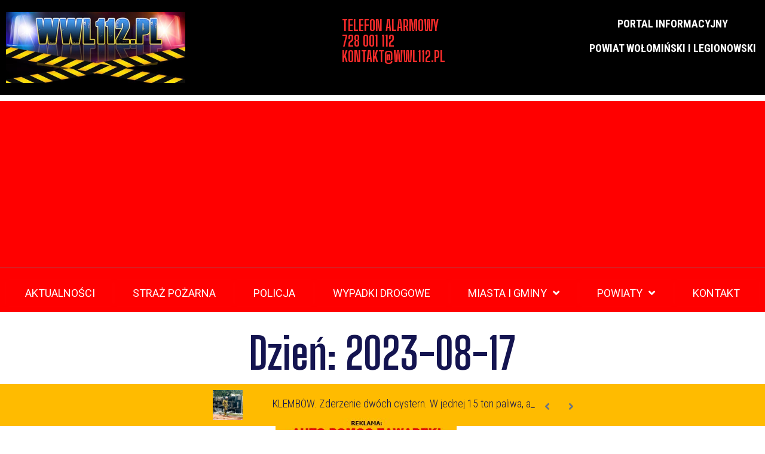

--- FILE ---
content_type: text/html; charset=UTF-8
request_url: https://wwl112.pl/2023/08/17/
body_size: 28168
content:
<!DOCTYPE html>
<html dir="ltr" lang="pl-PL" prefix="og: https://ogp.me/ns#">
<head>
<meta charset="UTF-8">
<link rel="profile" href="http://gmpg.org/xfn/11">
<link rel="pingback" href="https://wwl112.pl/xmlrpc.php">

<meta name="viewport" content="width=device-width, initial-scale=1" />
<title>17 sierpnia, 2023 - WWL112.PL</title>
	<style>img:is([sizes="auto" i], [sizes^="auto," i]) { contain-intrinsic-size: 3000px 1500px }</style>
	
		<!-- All in One SEO 4.8.2 - aioseo.com -->
	<meta name="robots" content="max-image-preview:large" />
	<link rel="canonical" href="https://wwl112.pl/2023/08/17/" />
	<meta name="generator" content="All in One SEO (AIOSEO) 4.8.2" />
		<script type="application/ld+json" class="aioseo-schema">
			{"@context":"https:\/\/schema.org","@graph":[{"@type":"BreadcrumbList","@id":"https:\/\/wwl112.pl\/2023\/08\/17\/#breadcrumblist","itemListElement":[{"@type":"ListItem","@id":"https:\/\/wwl112.pl\/#listItem","position":1,"name":"Dom","item":"https:\/\/wwl112.pl\/","nextItem":{"@type":"ListItem","@id":"https:\/\/wwl112.pl\/2023\/#listItem","name":"2023"}},{"@type":"ListItem","@id":"https:\/\/wwl112.pl\/2023\/#listItem","position":2,"name":"2023","item":"https:\/\/wwl112.pl\/2023\/","nextItem":{"@type":"ListItem","@id":"https:\/\/wwl112.pl\/2023\/08\/#listItem","name":"sierpie\u0144, 2023"},"previousItem":{"@type":"ListItem","@id":"https:\/\/wwl112.pl\/#listItem","name":"Dom"}},{"@type":"ListItem","@id":"https:\/\/wwl112.pl\/2023\/08\/#listItem","position":3,"name":"sierpie\u0144, 2023","item":"https:\/\/wwl112.pl\/2023\/08\/","nextItem":{"@type":"ListItem","@id":"https:\/\/wwl112.pl\/2023\/08\/17\/#listItem","name":"17 sierpnia, 2023"},"previousItem":{"@type":"ListItem","@id":"https:\/\/wwl112.pl\/2023\/#listItem","name":"2023"}},{"@type":"ListItem","@id":"https:\/\/wwl112.pl\/2023\/08\/17\/#listItem","position":4,"name":"17 sierpnia, 2023","previousItem":{"@type":"ListItem","@id":"https:\/\/wwl112.pl\/2023\/08\/#listItem","name":"sierpie\u0144, 2023"}}]},{"@type":"CollectionPage","@id":"https:\/\/wwl112.pl\/2023\/08\/17\/#collectionpage","url":"https:\/\/wwl112.pl\/2023\/08\/17\/","name":"17 sierpnia, 2023 - WWL112.PL","inLanguage":"pl-PL","isPartOf":{"@id":"https:\/\/wwl112.pl\/#website"},"breadcrumb":{"@id":"https:\/\/wwl112.pl\/2023\/08\/17\/#breadcrumblist"}},{"@type":"Person","@id":"https:\/\/wwl112.pl\/#person","name":"Kuba","image":{"@type":"ImageObject","@id":"https:\/\/wwl112.pl\/2023\/08\/17\/#personImage","url":"https:\/\/secure.gravatar.com\/avatar\/d943cafaf00c1823e0cd47bea7fd98d603321f0d3144293bfc4c228a0843e4a4?s=96&d=mm&r=g","width":96,"height":96,"caption":"Kuba"}},{"@type":"WebSite","@id":"https:\/\/wwl112.pl\/#website","url":"https:\/\/wwl112.pl\/","name":"WWL112.PL","description":"Powiat wo\u0142omi\u0144ski i legionowski portal informacyjny","inLanguage":"pl-PL","publisher":{"@id":"https:\/\/wwl112.pl\/#person"}}]}
		</script>
		<!-- All in One SEO -->

<link rel='dns-prefetch' href='//www.googletagmanager.com' />
<link rel='dns-prefetch' href='//fonts.googleapis.com' />
<link rel='dns-prefetch' href='//pagead2.googlesyndication.com' />
<script type="text/javascript">
/* <![CDATA[ */
window._wpemojiSettings = {"baseUrl":"https:\/\/s.w.org\/images\/core\/emoji\/16.0.1\/72x72\/","ext":".png","svgUrl":"https:\/\/s.w.org\/images\/core\/emoji\/16.0.1\/svg\/","svgExt":".svg","source":{"concatemoji":"https:\/\/wwl112.pl\/wp-includes\/js\/wp-emoji-release.min.js?ver=6.8.3"}};
/*! This file is auto-generated */
!function(s,n){var o,i,e;function c(e){try{var t={supportTests:e,timestamp:(new Date).valueOf()};sessionStorage.setItem(o,JSON.stringify(t))}catch(e){}}function p(e,t,n){e.clearRect(0,0,e.canvas.width,e.canvas.height),e.fillText(t,0,0);var t=new Uint32Array(e.getImageData(0,0,e.canvas.width,e.canvas.height).data),a=(e.clearRect(0,0,e.canvas.width,e.canvas.height),e.fillText(n,0,0),new Uint32Array(e.getImageData(0,0,e.canvas.width,e.canvas.height).data));return t.every(function(e,t){return e===a[t]})}function u(e,t){e.clearRect(0,0,e.canvas.width,e.canvas.height),e.fillText(t,0,0);for(var n=e.getImageData(16,16,1,1),a=0;a<n.data.length;a++)if(0!==n.data[a])return!1;return!0}function f(e,t,n,a){switch(t){case"flag":return n(e,"\ud83c\udff3\ufe0f\u200d\u26a7\ufe0f","\ud83c\udff3\ufe0f\u200b\u26a7\ufe0f")?!1:!n(e,"\ud83c\udde8\ud83c\uddf6","\ud83c\udde8\u200b\ud83c\uddf6")&&!n(e,"\ud83c\udff4\udb40\udc67\udb40\udc62\udb40\udc65\udb40\udc6e\udb40\udc67\udb40\udc7f","\ud83c\udff4\u200b\udb40\udc67\u200b\udb40\udc62\u200b\udb40\udc65\u200b\udb40\udc6e\u200b\udb40\udc67\u200b\udb40\udc7f");case"emoji":return!a(e,"\ud83e\udedf")}return!1}function g(e,t,n,a){var r="undefined"!=typeof WorkerGlobalScope&&self instanceof WorkerGlobalScope?new OffscreenCanvas(300,150):s.createElement("canvas"),o=r.getContext("2d",{willReadFrequently:!0}),i=(o.textBaseline="top",o.font="600 32px Arial",{});return e.forEach(function(e){i[e]=t(o,e,n,a)}),i}function t(e){var t=s.createElement("script");t.src=e,t.defer=!0,s.head.appendChild(t)}"undefined"!=typeof Promise&&(o="wpEmojiSettingsSupports",i=["flag","emoji"],n.supports={everything:!0,everythingExceptFlag:!0},e=new Promise(function(e){s.addEventListener("DOMContentLoaded",e,{once:!0})}),new Promise(function(t){var n=function(){try{var e=JSON.parse(sessionStorage.getItem(o));if("object"==typeof e&&"number"==typeof e.timestamp&&(new Date).valueOf()<e.timestamp+604800&&"object"==typeof e.supportTests)return e.supportTests}catch(e){}return null}();if(!n){if("undefined"!=typeof Worker&&"undefined"!=typeof OffscreenCanvas&&"undefined"!=typeof URL&&URL.createObjectURL&&"undefined"!=typeof Blob)try{var e="postMessage("+g.toString()+"("+[JSON.stringify(i),f.toString(),p.toString(),u.toString()].join(",")+"));",a=new Blob([e],{type:"text/javascript"}),r=new Worker(URL.createObjectURL(a),{name:"wpTestEmojiSupports"});return void(r.onmessage=function(e){c(n=e.data),r.terminate(),t(n)})}catch(e){}c(n=g(i,f,p,u))}t(n)}).then(function(e){for(var t in e)n.supports[t]=e[t],n.supports.everything=n.supports.everything&&n.supports[t],"flag"!==t&&(n.supports.everythingExceptFlag=n.supports.everythingExceptFlag&&n.supports[t]);n.supports.everythingExceptFlag=n.supports.everythingExceptFlag&&!n.supports.flag,n.DOMReady=!1,n.readyCallback=function(){n.DOMReady=!0}}).then(function(){return e}).then(function(){var e;n.supports.everything||(n.readyCallback(),(e=n.source||{}).concatemoji?t(e.concatemoji):e.wpemoji&&e.twemoji&&(t(e.twemoji),t(e.wpemoji)))}))}((window,document),window._wpemojiSettings);
/* ]]> */
</script>
<style id='wp-emoji-styles-inline-css' type='text/css'>

	img.wp-smiley, img.emoji {
		display: inline !important;
		border: none !important;
		box-shadow: none !important;
		height: 1em !important;
		width: 1em !important;
		margin: 0 0.07em !important;
		vertical-align: -0.1em !important;
		background: none !important;
		padding: 0 !important;
	}
</style>
<link rel='stylesheet' id='wp-block-library-css' href='https://wwl112.pl/wp-includes/css/dist/block-library/style.min.css?ver=6.8.3' type='text/css' media='all' />
<style id='classic-theme-styles-inline-css' type='text/css'>
/*! This file is auto-generated */
.wp-block-button__link{color:#fff;background-color:#32373c;border-radius:9999px;box-shadow:none;text-decoration:none;padding:calc(.667em + 2px) calc(1.333em + 2px);font-size:1.125em}.wp-block-file__button{background:#32373c;color:#fff;text-decoration:none}
</style>
<style id='esf-fb-halfwidth-style-inline-css' type='text/css'>
.wp-block-create-block-easy-social-feed-facebook-carousel{background-color:#21759b;color:#fff;padding:2px}

</style>
<style id='esf-fb-fullwidth-style-inline-css' type='text/css'>
.wp-block-create-block-easy-social-feed-facebook-carousel{background-color:#21759b;color:#fff;padding:2px}

</style>
<style id='esf-fb-thumbnail-style-inline-css' type='text/css'>
.wp-block-create-block-easy-social-feed-facebook-carousel{background-color:#21759b;color:#fff;padding:2px}

</style>
<style id='global-styles-inline-css' type='text/css'>
:root{--wp--preset--aspect-ratio--square: 1;--wp--preset--aspect-ratio--4-3: 4/3;--wp--preset--aspect-ratio--3-4: 3/4;--wp--preset--aspect-ratio--3-2: 3/2;--wp--preset--aspect-ratio--2-3: 2/3;--wp--preset--aspect-ratio--16-9: 16/9;--wp--preset--aspect-ratio--9-16: 9/16;--wp--preset--color--black: #000000;--wp--preset--color--cyan-bluish-gray: #abb8c3;--wp--preset--color--white: #ffffff;--wp--preset--color--pale-pink: #f78da7;--wp--preset--color--vivid-red: #cf2e2e;--wp--preset--color--luminous-vivid-orange: #ff6900;--wp--preset--color--luminous-vivid-amber: #fcb900;--wp--preset--color--light-green-cyan: #7bdcb5;--wp--preset--color--vivid-green-cyan: #00d084;--wp--preset--color--pale-cyan-blue: #8ed1fc;--wp--preset--color--vivid-cyan-blue: #0693e3;--wp--preset--color--vivid-purple: #9b51e0;--wp--preset--gradient--vivid-cyan-blue-to-vivid-purple: linear-gradient(135deg,rgba(6,147,227,1) 0%,rgb(155,81,224) 100%);--wp--preset--gradient--light-green-cyan-to-vivid-green-cyan: linear-gradient(135deg,rgb(122,220,180) 0%,rgb(0,208,130) 100%);--wp--preset--gradient--luminous-vivid-amber-to-luminous-vivid-orange: linear-gradient(135deg,rgba(252,185,0,1) 0%,rgba(255,105,0,1) 100%);--wp--preset--gradient--luminous-vivid-orange-to-vivid-red: linear-gradient(135deg,rgba(255,105,0,1) 0%,rgb(207,46,46) 100%);--wp--preset--gradient--very-light-gray-to-cyan-bluish-gray: linear-gradient(135deg,rgb(238,238,238) 0%,rgb(169,184,195) 100%);--wp--preset--gradient--cool-to-warm-spectrum: linear-gradient(135deg,rgb(74,234,220) 0%,rgb(151,120,209) 20%,rgb(207,42,186) 40%,rgb(238,44,130) 60%,rgb(251,105,98) 80%,rgb(254,248,76) 100%);--wp--preset--gradient--blush-light-purple: linear-gradient(135deg,rgb(255,206,236) 0%,rgb(152,150,240) 100%);--wp--preset--gradient--blush-bordeaux: linear-gradient(135deg,rgb(254,205,165) 0%,rgb(254,45,45) 50%,rgb(107,0,62) 100%);--wp--preset--gradient--luminous-dusk: linear-gradient(135deg,rgb(255,203,112) 0%,rgb(199,81,192) 50%,rgb(65,88,208) 100%);--wp--preset--gradient--pale-ocean: linear-gradient(135deg,rgb(255,245,203) 0%,rgb(182,227,212) 50%,rgb(51,167,181) 100%);--wp--preset--gradient--electric-grass: linear-gradient(135deg,rgb(202,248,128) 0%,rgb(113,206,126) 100%);--wp--preset--gradient--midnight: linear-gradient(135deg,rgb(2,3,129) 0%,rgb(40,116,252) 100%);--wp--preset--font-size--small: 13px;--wp--preset--font-size--medium: 20px;--wp--preset--font-size--large: 36px;--wp--preset--font-size--x-large: 42px;--wp--preset--spacing--20: 0.44rem;--wp--preset--spacing--30: 0.67rem;--wp--preset--spacing--40: 1rem;--wp--preset--spacing--50: 1.5rem;--wp--preset--spacing--60: 2.25rem;--wp--preset--spacing--70: 3.38rem;--wp--preset--spacing--80: 5.06rem;--wp--preset--shadow--natural: 6px 6px 9px rgba(0, 0, 0, 0.2);--wp--preset--shadow--deep: 12px 12px 50px rgba(0, 0, 0, 0.4);--wp--preset--shadow--sharp: 6px 6px 0px rgba(0, 0, 0, 0.2);--wp--preset--shadow--outlined: 6px 6px 0px -3px rgba(255, 255, 255, 1), 6px 6px rgba(0, 0, 0, 1);--wp--preset--shadow--crisp: 6px 6px 0px rgba(0, 0, 0, 1);}:where(.is-layout-flex){gap: 0.5em;}:where(.is-layout-grid){gap: 0.5em;}body .is-layout-flex{display: flex;}.is-layout-flex{flex-wrap: wrap;align-items: center;}.is-layout-flex > :is(*, div){margin: 0;}body .is-layout-grid{display: grid;}.is-layout-grid > :is(*, div){margin: 0;}:where(.wp-block-columns.is-layout-flex){gap: 2em;}:where(.wp-block-columns.is-layout-grid){gap: 2em;}:where(.wp-block-post-template.is-layout-flex){gap: 1.25em;}:where(.wp-block-post-template.is-layout-grid){gap: 1.25em;}.has-black-color{color: var(--wp--preset--color--black) !important;}.has-cyan-bluish-gray-color{color: var(--wp--preset--color--cyan-bluish-gray) !important;}.has-white-color{color: var(--wp--preset--color--white) !important;}.has-pale-pink-color{color: var(--wp--preset--color--pale-pink) !important;}.has-vivid-red-color{color: var(--wp--preset--color--vivid-red) !important;}.has-luminous-vivid-orange-color{color: var(--wp--preset--color--luminous-vivid-orange) !important;}.has-luminous-vivid-amber-color{color: var(--wp--preset--color--luminous-vivid-amber) !important;}.has-light-green-cyan-color{color: var(--wp--preset--color--light-green-cyan) !important;}.has-vivid-green-cyan-color{color: var(--wp--preset--color--vivid-green-cyan) !important;}.has-pale-cyan-blue-color{color: var(--wp--preset--color--pale-cyan-blue) !important;}.has-vivid-cyan-blue-color{color: var(--wp--preset--color--vivid-cyan-blue) !important;}.has-vivid-purple-color{color: var(--wp--preset--color--vivid-purple) !important;}.has-black-background-color{background-color: var(--wp--preset--color--black) !important;}.has-cyan-bluish-gray-background-color{background-color: var(--wp--preset--color--cyan-bluish-gray) !important;}.has-white-background-color{background-color: var(--wp--preset--color--white) !important;}.has-pale-pink-background-color{background-color: var(--wp--preset--color--pale-pink) !important;}.has-vivid-red-background-color{background-color: var(--wp--preset--color--vivid-red) !important;}.has-luminous-vivid-orange-background-color{background-color: var(--wp--preset--color--luminous-vivid-orange) !important;}.has-luminous-vivid-amber-background-color{background-color: var(--wp--preset--color--luminous-vivid-amber) !important;}.has-light-green-cyan-background-color{background-color: var(--wp--preset--color--light-green-cyan) !important;}.has-vivid-green-cyan-background-color{background-color: var(--wp--preset--color--vivid-green-cyan) !important;}.has-pale-cyan-blue-background-color{background-color: var(--wp--preset--color--pale-cyan-blue) !important;}.has-vivid-cyan-blue-background-color{background-color: var(--wp--preset--color--vivid-cyan-blue) !important;}.has-vivid-purple-background-color{background-color: var(--wp--preset--color--vivid-purple) !important;}.has-black-border-color{border-color: var(--wp--preset--color--black) !important;}.has-cyan-bluish-gray-border-color{border-color: var(--wp--preset--color--cyan-bluish-gray) !important;}.has-white-border-color{border-color: var(--wp--preset--color--white) !important;}.has-pale-pink-border-color{border-color: var(--wp--preset--color--pale-pink) !important;}.has-vivid-red-border-color{border-color: var(--wp--preset--color--vivid-red) !important;}.has-luminous-vivid-orange-border-color{border-color: var(--wp--preset--color--luminous-vivid-orange) !important;}.has-luminous-vivid-amber-border-color{border-color: var(--wp--preset--color--luminous-vivid-amber) !important;}.has-light-green-cyan-border-color{border-color: var(--wp--preset--color--light-green-cyan) !important;}.has-vivid-green-cyan-border-color{border-color: var(--wp--preset--color--vivid-green-cyan) !important;}.has-pale-cyan-blue-border-color{border-color: var(--wp--preset--color--pale-cyan-blue) !important;}.has-vivid-cyan-blue-border-color{border-color: var(--wp--preset--color--vivid-cyan-blue) !important;}.has-vivid-purple-border-color{border-color: var(--wp--preset--color--vivid-purple) !important;}.has-vivid-cyan-blue-to-vivid-purple-gradient-background{background: var(--wp--preset--gradient--vivid-cyan-blue-to-vivid-purple) !important;}.has-light-green-cyan-to-vivid-green-cyan-gradient-background{background: var(--wp--preset--gradient--light-green-cyan-to-vivid-green-cyan) !important;}.has-luminous-vivid-amber-to-luminous-vivid-orange-gradient-background{background: var(--wp--preset--gradient--luminous-vivid-amber-to-luminous-vivid-orange) !important;}.has-luminous-vivid-orange-to-vivid-red-gradient-background{background: var(--wp--preset--gradient--luminous-vivid-orange-to-vivid-red) !important;}.has-very-light-gray-to-cyan-bluish-gray-gradient-background{background: var(--wp--preset--gradient--very-light-gray-to-cyan-bluish-gray) !important;}.has-cool-to-warm-spectrum-gradient-background{background: var(--wp--preset--gradient--cool-to-warm-spectrum) !important;}.has-blush-light-purple-gradient-background{background: var(--wp--preset--gradient--blush-light-purple) !important;}.has-blush-bordeaux-gradient-background{background: var(--wp--preset--gradient--blush-bordeaux) !important;}.has-luminous-dusk-gradient-background{background: var(--wp--preset--gradient--luminous-dusk) !important;}.has-pale-ocean-gradient-background{background: var(--wp--preset--gradient--pale-ocean) !important;}.has-electric-grass-gradient-background{background: var(--wp--preset--gradient--electric-grass) !important;}.has-midnight-gradient-background{background: var(--wp--preset--gradient--midnight) !important;}.has-small-font-size{font-size: var(--wp--preset--font-size--small) !important;}.has-medium-font-size{font-size: var(--wp--preset--font-size--medium) !important;}.has-large-font-size{font-size: var(--wp--preset--font-size--large) !important;}.has-x-large-font-size{font-size: var(--wp--preset--font-size--x-large) !important;}
:where(.wp-block-post-template.is-layout-flex){gap: 1.25em;}:where(.wp-block-post-template.is-layout-grid){gap: 1.25em;}
:where(.wp-block-columns.is-layout-flex){gap: 2em;}:where(.wp-block-columns.is-layout-grid){gap: 2em;}
:root :where(.wp-block-pullquote){font-size: 1.5em;line-height: 1.6;}
</style>
<link rel='stylesheet' id='easy-facebook-likebox-custom-fonts-css' href='https://wwl112.pl/wp-content/plugins/easy-facebook-likebox/frontend/assets/css/esf-custom-fonts.css?ver=6.8.3' type='text/css' media='all' />
<link rel='stylesheet' id='easy-facebook-likebox-popup-styles-css' href='https://wwl112.pl/wp-content/plugins/easy-facebook-likebox/facebook/frontend/assets/css/esf-free-popup.css?ver=6.6.5' type='text/css' media='all' />
<link rel='stylesheet' id='easy-facebook-likebox-frontend-css' href='https://wwl112.pl/wp-content/plugins/easy-facebook-likebox/facebook/frontend/assets/css/easy-facebook-likebox-frontend.css?ver=6.6.5' type='text/css' media='all' />
<link rel='stylesheet' id='easy-facebook-likebox-customizer-style-css' href='https://wwl112.pl/wp-admin/admin-ajax.php?action=easy-facebook-likebox-customizer-style&#038;ver=6.6.5' type='text/css' media='all' />
<link rel='stylesheet' id='font-awesome-css' href='https://wwl112.pl/wp-content/plugins/elementor/assets/lib/font-awesome/css/font-awesome.min.css?ver=4.7.0' type='text/css' media='all' />
<link rel='stylesheet' id='kava-parent-theme-style-css' href='https://wwl112.pl/wp-content/themes/kava/style.css?ver=2.1.4' type='text/css' media='all' />
<link rel='stylesheet' id='kava-theme-style-css' href='https://wwl112.pl/wp-content/themes/retter/style.css?ver=2.1.4' type='text/css' media='all' />
<style id='kava-theme-style-inline-css' type='text/css'>
/* #Typography */body {font-style: normal;font-weight: 300;font-size: 18px;line-height: 1.3;font-family: 'Roboto Condensed', sans-serif;letter-spacing: 0px;text-align: left;color: #6b7582;}h1,.h1-style {font-style: normal;font-weight: 700;font-size: 58px;line-height: 1;font-family: 'Big Shoulders Display', display;letter-spacing: 0px;text-align: inherit;color: #141450;}h2,.h2-style {font-style: normal;font-weight: 700;font-size: 44px;line-height: 1.1;font-family: 'Big Shoulders Display', display;letter-spacing: 0px;text-align: inherit;color: #141450;}h3,.h3-style {font-style: normal;font-weight: 700;font-size: 48px;line-height: 1.1;font-family: 'Big Shoulders Display', display;letter-spacing: 0px;text-align: inherit;color: #141450;}h4,.h4-style {font-style: normal;font-weight: 700;font-size: 48px;line-height: 1.1;font-family: 'Big Shoulders Display', display;letter-spacing: 0px;text-align: inherit;color: #141450;}h5,.h5-style {font-style: normal;font-weight: 700;font-size: 36px;line-height: 1;font-family: 'Big Shoulders Display', display;letter-spacing: 0px;text-align: inherit;color: #141450;}h6,.h6-style {font-style: normal;font-weight: 700;font-size: 24px;line-height: 1.1;font-family: 'Big Shoulders Display', display;letter-spacing: 0px;text-align: inherit;color: #ff2c2b;}@media (min-width: 1200px) {h1,.h1-style { font-size: 96px; }h2,.h2-style { font-size: 72px; }h3,.h3-style { font-size: 64px; }}a,h1 a:hover,h2 a:hover,h3 a:hover,h4 a:hover,h5 a:hover,h6 a:hover { color: #141450; }a:hover { color: #ff2c2b; }blockquote {color: #141450;}/* #Header */.site-header__wrap {background-color: #ffffff;background-repeat: repeat;background-position: center top;background-attachment: scroll;;}/* ##Top Panel */.top-panel {color: #141450;background-color: #ffffff;}/* #Main Menu */.main-navigation {font-style: normal;font-weight: 400;font-size: 14px;line-height: 1.4;font-family: Roboto, sans-serif;letter-spacing: 0px;}.main-navigation a,.menu-item-has-children:before {color: #141450;}.main-navigation a:hover,.main-navigation .current_page_item>a,.main-navigation .current-menu-item>a,.main-navigation .current_page_ancestor>a,.main-navigation .current-menu-ancestor>a {color: #ff2c2b;}/* #Mobile Menu */.mobile-menu-toggle-button {color: #ffffff;background-color: #141450;}/* #Social */.social-list a {color: #141450;}.social-list a:hover {color: #141450;}/* #Breadcrumbs */.breadcrumbs_item {font-style: normal;font-weight: 400;font-size: 11px;line-height: 1.5;font-family: Roboto, sans-serif;letter-spacing: 0px;}.breadcrumbs_item_sep,.breadcrumbs_item_link {color: #141450;}.breadcrumbs_item_link:hover {color: #141450;}/* #Post navigation */.post-navigation-container i {color: #141450;}.post-navigation-container .nav-links a:hover .post-title,.post-navigation-container .nav-links a:hover .nav-text {color: #141450;}.post-navigation-container .nav-links a:hover i {color: #ff2c2b;}/* #Pagination */.posts-list-navigation .pagination .page-numbers,.page-links > span,.page-links > a {color: #141450;}.posts-list-navigation .pagination a.page-numbers:hover,.posts-list-navigation .pagination .page-numbers.current,.page-links > a:hover,.page-links > span {color: #ff2c2b;}.posts-list-navigation .pagination .next,.posts-list-navigation .pagination .prev {color: #141450;}.posts-list-navigation .pagination .next:hover,.posts-list-navigation .pagination .prev:hover {color: #ff2c2b;}/* #Button Appearance Styles (regular scheme) */.btn,button,input[type='button'],input[type='reset'],input[type='submit'] {font-style: normal;font-weight: 900;font-size: 11px;line-height: 1;font-family: Roboto, sans-serif;letter-spacing: 1px;color: #ffffff;background-color: #141450;}.btn:hover,button:hover,input[type='button']:hover,input[type='reset']:hover,input[type='submit']:hover,input[type='reset']:hover {color: #ffffff;background-color: rgb(58,58,118);}.btn.invert-button {color: #ffffff;}.btn.invert-button:hover {color: #ffffff;border-color: #141450;background-color: #141450;}/* #Totop Button */#toTop {padding: 0px 0px;border-radius: 0px;background-color: ;color: ;}#toTop:hover {background-color: ;color: ;}input,optgroup,select,textarea {font-size: 18px;}/* #Comment, Contact, Password Forms */.comment-form .submit,.wpcf7-submit,.post-password-form label + input {font-style: normal;font-weight: 900;font-size: 11px;line-height: 1;font-family: Roboto, sans-serif;letter-spacing: 1px;color: #ffffff;background-color: #141450;}.comment-form .submit:hover,.wpcf7-submit:hover,.post-password-form label + input:hover {color: #ffffff;background-color: rgb(58,58,118);}.comment-reply-title {font-style: normal;font-weight: 700;font-size: 48px;line-height: 1.1;font-family: 'Big Shoulders Display', display;letter-spacing: 0px;color: #141450;}/* Cookies consent */.comment-form-cookies-consent input[type='checkbox']:checked ~ label[for=wp-comment-cookies-consent]:before {color: #ffffff;border-color: #141450;background-color: #141450;}/* #Comment Reply Link */#cancel-comment-reply-link {color: #141450;}#cancel-comment-reply-link:hover {color: #ff2c2b;}/* #Comment item */.comment-body .fn {font-style: normal;font-weight: 700;font-size: 24px;line-height: 1.1;font-family: 'Big Shoulders Display', display;letter-spacing: 0px;color: #ff2c2b;}.comment-date__time {color: #141450;}.comment-reply-link {font-style: normal;font-weight: 900;font-size: 11px;line-height: 1;font-family: Roboto, sans-serif;letter-spacing: 1px;}/* #Input Placeholders */::-webkit-input-placeholder { color: #141450; }::-moz-placeholder{ color: #141450; }:-moz-placeholder{ color: #141450; }:-ms-input-placeholder{ color: #141450; }/* #Entry Meta */.posted-on,.cat-links,.byline,.tags-links {color: #141450;}.comments-button {color: #141450;}.comments-button:hover {color: #ffffff;background-color: #141450;}.btn-style .post-categories a {color: #ffffff;background-color: #141450;}.btn-style .post-categories a:hover {color: #ffffff;background-color: rgb(58,58,118);}.sticky-label {color: #ffffff;background-color: #141450;}/* Posts List Item Invert */.invert-hover.has-post-thumbnail:hover,.invert-hover.has-post-thumbnail:hover .posted-on,.invert-hover.has-post-thumbnail:hover .cat-links,.invert-hover.has-post-thumbnail:hover .byline,.invert-hover.has-post-thumbnail:hover .tags-links,.invert-hover.has-post-thumbnail:hover .entry-meta,.invert-hover.has-post-thumbnail:hover a,.invert-hover.has-post-thumbnail:hover .btn-icon,.invert-item.has-post-thumbnail,.invert-item.has-post-thumbnail .posted-on,.invert-item.has-post-thumbnail .cat-links,.invert-item.has-post-thumbnail .byline,.invert-item.has-post-thumbnail .tags-links,.invert-item.has-post-thumbnail .entry-meta,.invert-item.has-post-thumbnail a,.invert-item.has-post-thumbnail .btn:hover,.invert-item.has-post-thumbnail .btn-style .post-categories a:hover,.invert,.invert .entry-title,.invert a,.invert .byline,.invert .posted-on,.invert .cat-links,.invert .tags-links {color: #ffffff;}.invert-hover.has-post-thumbnail:hover a:hover,.invert-hover.has-post-thumbnail:hover .btn-icon:hover,.invert-item.has-post-thumbnail a:hover,.invert a:hover {color: #141450;}.invert-hover.has-post-thumbnail .btn,.invert-item.has-post-thumbnail .comments-button,.posts-list--default.list-style-v10 .invert.default-item .comments-button{color: #ffffff;background-color: #141450;}.invert-hover.has-post-thumbnail .btn:hover,.invert-item.has-post-thumbnail .comments-button:hover,.posts-list--default.list-style-v10 .invert.default-item .comments-button:hover {color: #141450;background-color: #ffffff;}/* Default Posts List */.list-style-v8 .comments-link {color: #141450;}.list-style-v8 .comments-link:hover {color: #ff2c2b;}/* Creative Posts List */.creative-item .entry-title a:hover {color: #141450;}.list-style-default .creative-item a,.creative-item .btn-icon {color: #141450;}.list-style-default .creative-item a:hover,.creative-item .btn-icon:hover {color: #141450;}.list-style-default .creative-item .btn,.list-style-default .creative-item .btn:hover,.list-style-default .creative-item .comments-button:hover {color: #ffffff;}.creative-item__title-first-letter {font-style: normal;font-weight: 700;font-family: 'Big Shoulders Display', display;color: #141450;}.posts-list--creative.list-style-v10 .creative-item:before {background-color: #141450;box-shadow: 0px 0px 0px 8px rgba(20,20,80,0.25);}.posts-list--creative.list-style-v10 .creative-item__post-date {font-style: normal;font-weight: 700;font-size: 48px;line-height: 1.1;font-family: 'Big Shoulders Display', display;letter-spacing: 0px;color: #141450;}.posts-list--creative.list-style-v10 .creative-item__post-date a {color: #141450;}.posts-list--creative.list-style-v10 .creative-item__post-date a:hover {color: #ff2c2b;}/* Creative Posts List style-v2 */.list-style-v2 .creative-item .entry-title,.list-style-v9 .creative-item .entry-title {font-style: normal;font-weight: 700;font-size: 48px;line-height: 1.1;font-family: 'Big Shoulders Display', display;letter-spacing: 0px;}/* Image Post Format */.post_format-post-format-image .post-thumbnail__link:before {color: #ffffff;background-color: #141450;}/* Gallery Post Format */.post_format-post-format-gallery .swiper-button-prev,.post_format-post-format-gallery .swiper-button-next {color: #141450;}.post_format-post-format-gallery .swiper-button-prev:hover,.post_format-post-format-gallery .swiper-button-next:hover {color: #ff2c2b;}/* Link Post Format */.post_format-post-format-quote .post-format-quote {color: #ffffff;background-color: #141450;}.post_format-post-format-quote .post-format-quote:before {color: #141450;background-color: #ffffff;}/* Post Author */.post-author__title a {color: #141450;}.post-author__title a:hover {color: #ff2c2b;}.invert .post-author__title a {color: #ffffff;}.invert .post-author__title a:hover {color: #141450;}/* Single Post */.single-post blockquote {border-color: #141450;}.single-post:not(.post-template-single-layout-4):not(.post-template-single-layout-7) .tags-links a:hover {color: #ffffff;border-color: #141450;background-color: #141450;}.single-header-3 .post-author .byline,.single-header-4 .post-author .byline,.single-header-5 .post-author .byline {font-style: normal;font-weight: 700;font-size: 48px;line-height: 1.1;font-family: 'Big Shoulders Display', display;letter-spacing: 0px;}.single-header-8,.single-header-10 .entry-header {background-color: #141450;}.single-header-8.invert a:hover,.single-header-10.invert a:hover {color: rgba(255,255,255,0.5);}.single-header-3 a.comments-button,.single-header-10 a.comments-button {border: 1px solid #ffffff;}.single-header-3 a.comments-button:hover,.single-header-10 a.comments-button:hover {color: #141450;background-color: #ffffff;}/* Page preloader */.page-preloader {border-top-color: #141450;border-right-color: #141450;}/* Logo */.site-logo__link,.site-logo__link:hover {color: #141450;}/* Page title */.page-title {font-style: normal;font-weight: 700;font-size: 44px;line-height: 1.1;font-family: 'Big Shoulders Display', display;letter-spacing: 0px;color: #141450;}@media (min-width: 1200px) {.page-title { font-size: 72px; }}/* Grid Posts List */.posts-list.list-style-v3 .comments-link {border-color: #141450;}.posts-list.list-style-v4 .comments-link {color: #141450;}.posts-list.list-style-v4 .posts-list__item.grid-item .grid-item-wrap .comments-link:hover {color: #ffffff;background-color: #141450;}/* Posts List Grid Item Invert */.grid-item-wrap.invert,.grid-item-wrap.invert .posted-on,.grid-item-wrap.invert .cat-links,.grid-item-wrap.invert .byline,.grid-item-wrap.invert .tags-links,.grid-item-wrap.invert .entry-meta,.grid-item-wrap.invert a,.grid-item-wrap.invert .btn-icon,.grid-item-wrap.invert .comments-button {color: #ffffff;}/* Posts List Grid-5 Item Invert */.list-style-v5 .grid-item-wrap.invert .posted-on,.list-style-v5 .grid-item-wrap.invert .cat-links,.list-style-v5 .grid-item-wrap.invert .byline,.list-style-v5 .grid-item-wrap.invert .tags-links,.list-style-v5 .grid-item-wrap.invert .posted-on a,.list-style-v5 .grid-item-wrap.invert .cat-links a,.list-style-v5 .grid-item-wrap.invert .tags-links a,.list-style-v5 .grid-item-wrap.invert .byline a,.list-style-v5 .grid-item-wrap.invert .comments-link,.list-style-v5 .grid-item-wrap.invert .entry-title a:hover {color: #141450;}.list-style-v5 .grid-item-wrap.invert .posted-on a:hover,.list-style-v5 .grid-item-wrap.invert .cat-links a:hover,.list-style-v5 .grid-item-wrap.invert .tags-links a:hover,.list-style-v5 .grid-item-wrap.invert .byline a:hover,.list-style-v5 .grid-item-wrap.invert .comments-link:hover {color: #ffffff;}/* Posts List Grid-6 Item Invert */.posts-list.list-style-v6 .posts-list__item.grid-item .grid-item-wrap .cat-links a,.posts-list.list-style-v7 .posts-list__item.grid-item .grid-item-wrap .cat-links a {color: #ffffff;background-color: #141450;}.posts-list.list-style-v6 .posts-list__item.grid-item .grid-item-wrap .cat-links a:hover,.posts-list.list-style-v7 .posts-list__item.grid-item .grid-item-wrap .cat-links a:hover {color: #ffffff;background-color: rgb(58,58,118);}.posts-list.list-style-v9 .posts-list__item.grid-item .grid-item-wrap .entry-header .entry-title {font-weight : 300;}/* Grid 7 */.list-style-v7 .grid-item-wrap.invert .posted-on a:hover,.list-style-v7 .grid-item-wrap.invert .cat-links a:hover,.list-style-v7 .grid-item-wrap.invert .tags-links a:hover,.list-style-v7 .grid-item-wrap.invert .byline a:hover,.list-style-v7 .grid-item-wrap.invert .comments-link:hover,.list-style-v7 .grid-item-wrap.invert .entry-title a:hover,.list-style-v6 .grid-item-wrap.invert .posted-on a:hover,.list-style-v6 .grid-item-wrap.invert .cat-links a:hover,.list-style-v6 .grid-item-wrap.invert .tags-links a:hover,.list-style-v6 .grid-item-wrap.invert .byline a:hover,.list-style-v6 .grid-item-wrap.invert .comments-link:hover,.list-style-v6 .grid-item-wrap.invert .entry-title a:hover {color: #141450;}.list-style-v7 .grid-item-wrap.invert .posted-on,.list-style-v7 .grid-item-wrap.invert .cat-links,.list-style-v7 .grid-item-wrap.invert .byline,.list-style-v7 .grid-item-wrap.invert .tags-links,.list-style-v7 .grid-item-wrap.invert .posted-on a,.list-style-v7 .grid-item-wrap.invert .cat-links a,.list-style-v7 .grid-item-wrap.invert .tags-links a,.list-style-v7 .grid-item-wrap.invert .byline a,.list-style-v7 .grid-item-wrap.invert .comments-link,.list-style-v7 .grid-item-wrap.invert .entry-title a,.list-style-v7 .grid-item-wrap.invert .entry-content p,.list-style-v6 .grid-item-wrap.invert .posted-on,.list-style-v6 .grid-item-wrap.invert .cat-links,.list-style-v6 .grid-item-wrap.invert .byline,.list-style-v6 .grid-item-wrap.invert .tags-links,.list-style-v6 .grid-item-wrap.invert .posted-on a,.list-style-v6 .grid-item-wrap.invert .cat-links a,.list-style-v6 .grid-item-wrap.invert .tags-links a,.list-style-v6 .grid-item-wrap.invert .byline a,.list-style-v6 .grid-item-wrap.invert .comments-link,.list-style-v6 .grid-item-wrap.invert .entry-title a,.list-style-v6 .grid-item-wrap.invert .entry-content p {color: #ffffff;}.posts-list.list-style-v7 .grid-item .grid-item-wrap .entry-footer .comments-link:hover,.posts-list.list-style-v6 .grid-item .grid-item-wrap .entry-footer .comments-link:hover,.posts-list.list-style-v6 .posts-list__item.grid-item .grid-item-wrap .btn:hover,.posts-list.list-style-v7 .posts-list__item.grid-item .grid-item-wrap .btn:hover {color: #141450;border-color: #141450;}.posts-list.list-style-v10 .grid-item-inner .space-between-content .comments-link {color: #141450;}.posts-list.list-style-v10 .grid-item-inner .space-between-content .comments-link:hover {color: #141450;}.posts-list.list-style-v10 .posts-list__item.justify-item .justify-item-inner .entry-title a {color: #6b7582;}.posts-list.posts-list--vertical-justify.list-style-v10 .posts-list__item.justify-item .justify-item-inner .entry-title a:hover{color: #ffffff;background-color: #141450;}.posts-list.list-style-v5 .posts-list__item.justify-item .justify-item-inner.invert .cat-links a:hover,.posts-list.list-style-v8 .posts-list__item.justify-item .justify-item-inner.invert .cat-links a:hover {color: #ffffff;background-color: rgb(58,58,118);}.posts-list.list-style-v5 .posts-list__item.justify-item .justify-item-inner.invert .cat-links a,.posts-list.list-style-v8 .posts-list__item.justify-item .justify-item-inner.invert .cat-links a{color: #ffffff;background-color: #141450;}.list-style-v8 .justify-item-inner.invert .posted-on,.list-style-v8 .justify-item-inner.invert .cat-links,.list-style-v8 .justify-item-inner.invert .byline,.list-style-v8 .justify-item-inner.invert .tags-links,.list-style-v8 .justify-item-inner.invert .posted-on a,.list-style-v8 .justify-item-inner.invert .cat-links a,.list-style-v8 .justify-item-inner.invert .tags-links a,.list-style-v8 .justify-item-inner.invert .byline a,.list-style-v8 .justify-item-inner.invert .comments-link,.list-style-v8 .justify-item-inner.invert .entry-title a,.list-style-v8 .justify-item-inner.invert .entry-content p,.list-style-v5 .justify-item-inner.invert .posted-on,.list-style-v5 .justify-item-inner.invert .cat-links,.list-style-v5 .justify-item-inner.invert .byline,.list-style-v5 .justify-item-inner.invert .tags-links,.list-style-v5 .justify-item-inner.invert .posted-on a,.list-style-v5 .justify-item-inner.invert .cat-links a,.list-style-v5 .justify-item-inner.invert .tags-links a,.list-style-v5 .justify-item-inner.invert .byline a,.list-style-v5 .justify-item-inner.invert .comments-link,.list-style-v5 .justify-item-inner.invert .entry-title a,.list-style-v5 .justify-item-inner.invert .entry-content p,.list-style-v4 .justify-item-inner.invert .posted-on:hover,.list-style-v4 .justify-item-inner.invert .cat-links,.list-style-v4 .justify-item-inner.invert .byline,.list-style-v4 .justify-item-inner.invert .tags-links,.list-style-v4 .justify-item-inner.invert .posted-on a,.list-style-v4 .justify-item-inner.invert .cat-links a,.list-style-v4 .justify-item-inner.invert .tags-links a,.list-style-v4 .justify-item-inner.invert .byline a,.list-style-v4 .justify-item-inner.invert .comments-link,.list-style-v4 .justify-item-inner.invert .entry-title a,.list-style-v4 .justify-item-inner.invert .entry-content p {color: #ffffff;}.list-style-v8 .justify-item-inner.invert .posted-on a:hover,.list-style-v8 .justify-item-inner.invert .cat-links a:hover,.list-style-v8 .justify-item-inner.invert .tags-links a:hover,.list-style-v8 .justify-item-inner.invert .byline a:hover,.list-style-v8 .justify-item-inner.invert .comments-link:hover,.list-style-v8 .justify-item-inner.invert .entry-title a:hover,.list-style-v5 .justify-item-inner.invert .posted-on a:hover,.list-style-v5 .justify-item-inner.invert .cat-links a:hover,.list-style-v5 .justify-item-inner.invert .tags-links a:hover,.list-style-v5 .justify-item-inner.invert .byline a:hover,.list-style-v5 .justify-item-inner.invert .entry-title a:hover,.list-style-v4 .justify-item-inner.invert .posted-on a,.list-style-v4 .justify-item-inner.invert .cat-links a:hover,.list-style-v4 .justify-item-inner.invert .tags-links a:hover,.list-style-v4 .justify-item-inner.invert .byline a:hover,.list-style-v4 .justify-item-inner.invert .comments-link:hover,.list-style-v4 .justify-item-inner.invert .entry-title a:hover{color: #141450;}.posts-list.list-style-v5 .justify-item .justify-item-wrap .entry-footer .comments-link:hover {border-color: #141450;}.list-style-v4 .justify-item-inner.invert .btn:hover,.list-style-v6 .justify-item-wrap.invert .btn:hover,.list-style-v8 .justify-item-inner.invert .btn:hover {color: #ffffff;}.posts-list.posts-list--vertical-justify.list-style-v5 .posts-list__item.justify-item .justify-item-wrap .entry-footer .comments-link:hover,.posts-list.posts-list--vertical-justify.list-style-v5 .posts-list__item.justify-item .justify-item-wrap .entry-footer .btn:hover {color: #141450;border-color: #141450;}/* masonry Posts List */.posts-list.list-style-v3 .comments-link {border-color: #141450;}.posts-list.list-style-v4 .comments-link {color: #141450;}.posts-list.list-style-v4 .posts-list__item.masonry-item .masonry-item-wrap .comments-link:hover {color: #ffffff;background-color: #141450;}/* Posts List masonry Item Invert */.masonry-item-wrap.invert,.masonry-item-wrap.invert .posted-on,.masonry-item-wrap.invert .cat-links,.masonry-item-wrap.invert .byline,.masonry-item-wrap.invert .tags-links,.masonry-item-wrap.invert .entry-meta,.masonry-item-wrap.invert a,.masonry-item-wrap.invert .btn-icon,.masonry-item-wrap.invert .comments-button {color: #ffffff;}/* Posts List masonry-5 Item Invert */.list-style-v5 .masonry-item-wrap.invert .posted-on,.list-style-v5 .masonry-item-wrap.invert .cat-links,.list-style-v5 .masonry-item-wrap.invert .byline,.list-style-v5 .masonry-item-wrap.invert .tags-links,.list-style-v5 .masonry-item-wrap.invert .posted-on a,.list-style-v5 .masonry-item-wrap.invert .cat-links a,.list-style-v5 .masonry-item-wrap.invert .tags-links a,.list-style-v5 .masonry-item-wrap.invert .byline a,.list-style-v5 .masonry-item-wrap.invert .comments-link,.list-style-v5 .masonry-item-wrap.invert .entry-title a:hover {color: #141450;}.list-style-v5 .masonry-item-wrap.invert .posted-on a:hover,.list-style-v5 .masonry-item-wrap.invert .cat-links a:hover,.list-style-v5 .masonry-item-wrap.invert .tags-links a:hover,.list-style-v5 .masonry-item-wrap.invert .byline a:hover,.list-style-v5 .masonry-item-wrap.invert .comments-link:hover {color: #ffffff;}.posts-list.list-style-v10 .masonry-item-inner .space-between-content .comments-link {color: #141450;}.posts-list.list-style-v10 .masonry-item-inner .space-between-content .comments-link:hover {color: #141450;}.widget_recent_entries a,.widget_recent_comments a {font-style: normal;font-weight: 700;font-size: 24px;line-height: 1.1;font-family: 'Big Shoulders Display', display;letter-spacing: 0px;color: #ff2c2b;}.widget_recent_entries a:hover,.widget_recent_comments a:hover {color: #141450;}.widget_recent_entries .post-date,.widget_recent_comments .recentcomments {color: #141450;}.widget_recent_comments .comment-author-link a {color: #141450;}.widget_recent_comments .comment-author-link a:hover {color: #141450;}.widget_calendar th,.widget_calendar caption {color: #141450;}.widget_calendar tbody td a {color: #6b7582;}.widget_calendar tbody td a:hover {color: #ffffff;background-color: #141450;}.widget_calendar tfoot td a {color: #141450;}.widget_calendar tfoot td a:hover {color: #ff2c2b;}/* Preloader */.jet-smart-listing-wrap.jet-processing + div.jet-smart-listing-loading,div.wpcf7 .ajax-loader {border-top-color: #141450;border-right-color: #141450;}/*--------------------------------------------------------------## Ecwid Plugin Styles--------------------------------------------------------------*//* Product Title, Product Price amount */html#ecwid_html body#ecwid_body .ec-size .ec-wrapper .ec-store .grid-product__title-inner,html#ecwid_html body#ecwid_body .ec-size .ec-wrapper .ec-store .grid__products .grid-product__image ~ .grid-product__price .grid-product__price-amount,html#ecwid_html body#ecwid_body .ec-size .ec-wrapper .ec-store .grid__products .grid-product__image ~ .grid-product__title .grid-product__price-amount,html#ecwid_html body#ecwid_body .ec-size .ec-store .grid__products--medium-items.grid__products--layout-center .grid-product__price-compare,html#ecwid_html body#ecwid_body .ec-size .ec-store .grid__products--medium-items .grid-product__details,html#ecwid_html body#ecwid_body .ec-size .ec-store .grid__products--medium-items .grid-product__sku,html#ecwid_html body#ecwid_body .ec-size .ec-store .grid__products--medium-items .grid-product__sku-hover,html#ecwid_html body#ecwid_body .ec-size .ec-store .grid__products--medium-items .grid-product__tax,html#ecwid_html body#ecwid_body .ec-size .ec-wrapper .ec-store .form__msg,html#ecwid_html body#ecwid_body .ec-size.ec-size--l .ec-wrapper .ec-store h1,html#ecwid_html body#ecwid_body.page .ec-size .ec-wrapper .ec-store .product-details__product-title,html#ecwid_html body#ecwid_body.page .ec-size .ec-wrapper .ec-store .product-details__product-price,html#ecwid_html body#ecwid_body .ec-size .ec-wrapper .ec-store .product-details-module__title,html#ecwid_html body#ecwid_body .ec-size .ec-wrapper .ec-store .ec-cart-summary__row--total .ec-cart-summary__title,html#ecwid_html body#ecwid_body .ec-size .ec-wrapper .ec-store .ec-cart-summary__row--total .ec-cart-summary__price,html#ecwid_html body#ecwid_body .ec-size .ec-wrapper .ec-store .grid__categories * {font-style: normal;font-weight: 700;line-height: 1.1;font-family: 'Big Shoulders Display', display;letter-spacing: 0px;}html#ecwid_html body#ecwid_body .ecwid .ec-size .ec-wrapper .ec-store .product-details__product-description {font-style: normal;font-weight: 300;font-size: 18px;line-height: 1.3;font-family: 'Roboto Condensed', sans-serif;letter-spacing: 0px;text-align: left;color: #6b7582;}html#ecwid_html body#ecwid_body .ec-size .ec-wrapper .ec-store .grid-product__title-inner,html#ecwid_html body#ecwid_body .ec-size .ec-wrapper .ec-store .grid__products .grid-product__image ~ .grid-product__price .grid-product__price-amount,html#ecwid_html body#ecwid_body .ec-size .ec-wrapper .ec-store .grid__products .grid-product__image ~ .grid-product__title .grid-product__price-amount,html#ecwid_html body#ecwid_body .ec-size .ec-store .grid__products--medium-items.grid__products--layout-center .grid-product__price-compare,html#ecwid_html body#ecwid_body .ec-size .ec-store .grid__products--medium-items .grid-product__details,html#ecwid_html body#ecwid_body .ec-size .ec-store .grid__products--medium-items .grid-product__sku,html#ecwid_html body#ecwid_body .ec-size .ec-store .grid__products--medium-items .grid-product__sku-hover,html#ecwid_html body#ecwid_body .ec-size .ec-store .grid__products--medium-items .grid-product__tax,html#ecwid_html body#ecwid_body .ec-size .ec-wrapper .ec-store .product-details-module__title,html#ecwid_html body#ecwid_body.page .ec-size .ec-wrapper .ec-store .product-details__product-price,html#ecwid_html body#ecwid_body.page .ec-size .ec-wrapper .ec-store .product-details__product-title,html#ecwid_html body#ecwid_body .ec-size .ec-wrapper .ec-store .form-control__text,html#ecwid_html body#ecwid_body .ec-size .ec-wrapper .ec-store .form-control__textarea,html#ecwid_html body#ecwid_body .ec-size .ec-wrapper .ec-store .ec-link,html#ecwid_html body#ecwid_body .ec-size .ec-wrapper .ec-store .ec-link:visited,html#ecwid_html body#ecwid_body .ec-size .ec-wrapper .ec-store input[type="radio"].form-control__radio:checked+.form-control__radio-view::after {color: #141450;}html#ecwid_html body#ecwid_body .ec-size .ec-wrapper .ec-store .ec-link:hover {color: #ff2c2b;}/* Product Title, Price small state */html#ecwid_html body#ecwid_body .ec-size .ec-wrapper .ec-store .grid__products--small-items .grid-product__title-inner,html#ecwid_html body#ecwid_body .ec-size .ec-wrapper .ec-store .grid__products--small-items .grid-product__price-hover .grid-product__price-amount,html#ecwid_html body#ecwid_body .ec-size .ec-wrapper .ec-store .grid__products--small-items .grid-product__image ~ .grid-product__price .grid-product__price-amount,html#ecwid_html body#ecwid_body .ec-size .ec-wrapper .ec-store .grid__products--small-items .grid-product__image ~ .grid-product__title .grid-product__price-amount,html#ecwid_html body#ecwid_body .ec-size .ec-wrapper .ec-store .grid__products--small-items.grid__products--layout-center .grid-product__price-compare,html#ecwid_html body#ecwid_body .ec-size .ec-wrapper .ec-store .grid__products--small-items .grid-product__details,html#ecwid_html body#ecwid_body .ec-size .ec-wrapper .ec-store .grid__products--small-items .grid-product__sku,html#ecwid_html body#ecwid_body .ec-size .ec-wrapper .ec-store .grid__products--small-items .grid-product__sku-hover,html#ecwid_html body#ecwid_body .ec-size .ec-wrapper .ec-store .grid__products--small-items .grid-product__tax {font-size: 20px;}/* Product Title, Price medium state */html#ecwid_html body#ecwid_body .ec-size .ec-wrapper .ec-store .grid__products--medium-items .grid-product__title-inner,html#ecwid_html body#ecwid_body .ec-size .ec-wrapper .ec-store .grid__products--medium-items .grid-product__price-hover .grid-product__price-amount,html#ecwid_html body#ecwid_body .ec-size .ec-wrapper .ec-store .grid__products--medium-items .grid-product__image ~ .grid-product__price .grid-product__price-amount,html#ecwid_html body#ecwid_body .ec-size .ec-wrapper .ec-store .grid__products--medium-items .grid-product__image ~ .grid-product__title .grid-product__price-amount,html#ecwid_html body#ecwid_body .ec-size .ec-wrapper .ec-store .grid__products--medium-items.grid__products--layout-center .grid-product__price-compare,html#ecwid_html body#ecwid_body .ec-size .ec-wrapper .ec-store .grid__products--medium-items .grid-product__details,html#ecwid_html body#ecwid_body .ec-size .ec-wrapper .ec-store .grid__products--medium-items .grid-product__sku,html#ecwid_html body#ecwid_body .ec-size .ec-wrapper .ec-store .grid__products--medium-items .grid-product__sku-hover,html#ecwid_html body#ecwid_body .ec-size .ec-wrapper .ec-store .grid__products--medium-items .grid-product__tax {font-size: 24px;}/* Product Title, Price large state */html#ecwid_html body#ecwid_body .ec-size .ec-wrapper .ec-store .grid__products--large-items .grid-product__title-inner,html#ecwid_html body#ecwid_body .ec-size .ec-wrapper .ec-store .grid__products--large-items .grid-product__price-hover .grid-product__price-amount,html#ecwid_html body#ecwid_body .ec-size .ec-wrapper .ec-store .grid__products--large-items .grid-product__image ~ .grid-product__price .grid-product__price-amount,html#ecwid_html body#ecwid_body .ec-size .ec-wrapper .ec-store .grid__products--large-items .grid-product__image ~ .grid-product__title .grid-product__price-amount,html#ecwid_html body#ecwid_body .ec-size .ec-wrapper .ec-store .grid__products--large-items.grid__products--layout-center .grid-product__price-compare,html#ecwid_html body#ecwid_body .ec-size .ec-wrapper .ec-store .grid__products--large-items .grid-product__details,html#ecwid_html body#ecwid_body .ec-size .ec-wrapper .ec-store .grid__products--large-items .grid-product__sku,html#ecwid_html body#ecwid_body .ec-size .ec-wrapper .ec-store .grid__products--large-items .grid-product__sku-hover,html#ecwid_html body#ecwid_body .ec-size .ec-wrapper .ec-store .grid__products--large-items .grid-product__tax {font-size: 29px;}/* Product Add To Cart button */html#ecwid_html body#ecwid_body .ec-size .ec-wrapper .ec-store button {font-style: normal;font-weight: 900;line-height: 1;font-family: Roboto, sans-serif;letter-spacing: 1px;}/* Product Add To Cart button normal state */html#ecwid_html body#ecwid_body .ec-size .ec-wrapper .ec-store .form-control--secondary .form-control__button,html#ecwid_html body#ecwid_body .ec-size .ec-wrapper .ec-store .form-control--primary .form-control__button {border-color: #141450;background-color: transparent;color: #141450;}/* Product Add To Cart button hover state, Product Category active state */html#ecwid_html body#ecwid_body .ec-size .ec-wrapper .ec-store .form-control--secondary .form-control__button:hover,html#ecwid_html body#ecwid_body .ec-size .ec-wrapper .ec-store .form-control--primary .form-control__button:hover,html#ecwid_html body#ecwid_body .horizontal-menu-container.horizontal-desktop .horizontal-menu-item.horizontal-menu-item--active>a {border-color: #141450;background-color: #141450;color: #ffffff;}/* Black Product Add To Cart button normal state */html#ecwid_html body#ecwid_body .ec-size .ec-wrapper .ec-store .grid__products--appearance-hover .grid-product--dark .form-control--secondary .form-control__button {border-color: #141450;background-color: #141450;color: #ffffff;}/* Black Product Add To Cart button normal state */html#ecwid_html body#ecwid_body .ec-size .ec-wrapper .ec-store .grid__products--appearance-hover .grid-product--dark .form-control--secondary .form-control__button:hover {border-color: #ffffff;background-color: #ffffff;color: #141450;}/* Product Add To Cart button small label */html#ecwid_html body#ecwid_body .ec-size.ec-size--l .ec-wrapper .ec-store .form-control .form-control__button {font-size: 10px;}/* Product Add To Cart button medium label */html#ecwid_html body#ecwid_body .ec-size.ec-size--l .ec-wrapper .ec-store .form-control--small .form-control__button {font-size: 11px;}/* Product Add To Cart button large label */html#ecwid_html body#ecwid_body .ec-size.ec-size--l .ec-wrapper .ec-store .form-control--medium .form-control__button {font-size: 14px;}/* Mini Cart icon styles */html#ecwid_html body#ecwid_body .ec-minicart__body .ec-minicart__icon .icon-default path[stroke],html#ecwid_html body#ecwid_body .ec-minicart__body .ec-minicart__icon .icon-default circle[stroke] {stroke: #141450;}html#ecwid_html body#ecwid_body .ec-minicart:hover .ec-minicart__body .ec-minicart__icon .icon-default path[stroke],html#ecwid_html body#ecwid_body .ec-minicart:hover .ec-minicart__body .ec-minicart__icon .icon-default circle[stroke] {stroke: #ff2c2b;}
</style>
<link rel='stylesheet' id='kava-theme-main-style-css' href='https://wwl112.pl/wp-content/themes/kava/theme.css?ver=2.1.4' type='text/css' media='all' />
<link rel='stylesheet' id='blog-layouts-module-css' href='https://wwl112.pl/wp-content/themes/kava/inc/modules/blog-layouts/assets/css/blog-layouts-module.css?ver=2.1.4' type='text/css' media='all' />
<link rel='stylesheet' id='cx-google-fonts-kava-css' href='//fonts.googleapis.com/css?family=Roboto+Condensed%3A300%7CBig+Shoulders+Display%3A700%7CMontserrat%3A700%7CRoboto%3A400%2C900&#038;subset=latin&#038;ver=6.8.3' type='text/css' media='all' />
<link rel='stylesheet' id='font-awesome-all-css' href='https://wwl112.pl/wp-content/plugins/jet-menu/assets/public/lib/font-awesome/css/all.min.css?ver=5.12.0' type='text/css' media='all' />
<link rel='stylesheet' id='font-awesome-v4-shims-css' href='https://wwl112.pl/wp-content/plugins/jet-menu/assets/public/lib/font-awesome/css/v4-shims.min.css?ver=5.12.0' type='text/css' media='all' />
<link rel='stylesheet' id='jet-menu-public-styles-css' href='https://wwl112.pl/wp-content/plugins/jet-menu/assets/public/css/public.css?ver=2.1.4' type='text/css' media='all' />
<link rel='stylesheet' id='jet-blocks-css' href='https://wwl112.pl/wp-content/plugins/jet-blocks/assets/css/jet-blocks.css?ver=1.2.10' type='text/css' media='all' />
<link rel='stylesheet' id='jet-elements-css' href='https://wwl112.pl/wp-content/plugins/jet-elements/assets/css/jet-elements.css?ver=2.6.1' type='text/css' media='all' />
<link rel='stylesheet' id='jet-elements-skin-css' href='https://wwl112.pl/wp-content/plugins/jet-elements/assets/css/jet-elements-skin.css?ver=2.6.1' type='text/css' media='all' />
<link rel='stylesheet' id='elementor-icons-css' href='https://wwl112.pl/wp-content/plugins/elementor/assets/lib/eicons/css/elementor-icons.min.css?ver=5.14.0' type='text/css' media='all' />
<link rel='stylesheet' id='elementor-frontend-legacy-css' href='https://wwl112.pl/wp-content/plugins/elementor/assets/css/frontend-legacy.min.css?ver=3.5.6' type='text/css' media='all' />
<link rel='stylesheet' id='elementor-frontend-css' href='https://wwl112.pl/wp-content/plugins/elementor/assets/css/frontend.min.css?ver=3.5.6' type='text/css' media='all' />
<style id='elementor-frontend-inline-css' type='text/css'>
.elementor-kit-7{--e-global-color-primary:#6EC1E4;--e-global-color-secondary:#54595F;--e-global-color-text:#7A7A7A;--e-global-color-accent:#61CE70;--e-global-typography-primary-font-family:"Roboto";--e-global-typography-primary-font-weight:600;--e-global-typography-secondary-font-family:"Roboto Slab";--e-global-typography-secondary-font-weight:400;--e-global-typography-text-font-family:"Roboto";--e-global-typography-text-font-weight:400;--e-global-typography-accent-font-family:"Roboto";--e-global-typography-accent-font-weight:500;}.elementor-section.elementor-section-boxed > .elementor-container{max-width:1140px;}.elementor-widget:not(:last-child){margin-bottom:20px;}{}h1.entry-title{display:var(--page-title-display);}@media(max-width:1024px){.elementor-section.elementor-section-boxed > .elementor-container{max-width:1024px;}}@media(max-width:767px){.elementor-section.elementor-section-boxed > .elementor-container{max-width:767px;}}
.elementor-27 .elementor-element.elementor-element-b28d2e3 > .elementor-container{max-width:1300px;}.elementor-27 .elementor-element.elementor-element-b28d2e3 .elementor-repeater-item-8ddb8ba.jet-parallax-section__layout .jet-parallax-section__image{background-size:auto;}.elementor-27 .elementor-element.elementor-element-37a84c1 > .elementor-column-wrap > .elementor-widget-wrap > .elementor-widget:not(.elementor-widget__width-auto):not(.elementor-widget__width-initial):not(:last-child):not(.elementor-absolute){margin-bottom:0px;}.elementor-27 .elementor-element.elementor-element-37a84c1 > .elementor-element-populated > .elementor-widget-wrap{padding:20px 15px 0px 10px;}.elementor-27 .elementor-element.elementor-element-cb03bf8 .jet-logo{justify-content:flex-start;}.elementor-27 .elementor-element.elementor-element-3bc0990 > .elementor-element-populated > .elementor-widget-wrap{padding:0px 0px 0px 0px;}.elementor-27 .elementor-element.elementor-element-ef4fda1 .elementor-repeater-item-b7add26.jet-parallax-section__layout .jet-parallax-section__image{background-size:auto;}.elementor-27 .elementor-element.elementor-element-b80f0e7 > .elementor-column-wrap > .elementor-widget-wrap > .elementor-widget:not(.elementor-widget__width-auto):not(.elementor-widget__width-initial):not(:last-child):not(.elementor-absolute){margin-bottom:0px;}.elementor-27 .elementor-element.elementor-element-b80f0e7 > .elementor-element-populated > .elementor-widget-wrap{padding:28px 15px 0px 20px;}.elementor-27 .elementor-element.elementor-element-d6cabe3{color:#FF0000;font-family:"Roboto Condensed", Sans-serif;font-size:18px;font-weight:300;line-height:1.3em;}.elementor-27 .elementor-element.elementor-element-d6cabe3 > .elementor-widget-container{margin:-13px 0px -4px -88px;}.elementor-27 .elementor-element.elementor-element-3414bed > .elementor-column-wrap > .elementor-widget-wrap > .elementor-widget:not(.elementor-widget__width-auto):not(.elementor-widget__width-initial):not(:last-child):not(.elementor-absolute){margin-bottom:0px;}.elementor-27 .elementor-element.elementor-element-3414bed > .elementor-element-populated > .elementor-widget-wrap{padding:28px 15px 0px 25px;}.elementor-27 .elementor-element.elementor-element-a015237{color:#FFFFFF;font-family:"Roboto Condensed", Sans-serif;font-size:18px;font-weight:300;line-height:1.3em;}.elementor-27 .elementor-element.elementor-element-a015237 > .elementor-widget-container{margin:0px 0px 5px 0px;}.elementor-27 .elementor-element.elementor-element-b28d2e3 > .elementor-background-overlay{background-color:#000000;opacity:1;}.elementor-27 .elementor-element.elementor-element-b28d2e3{padding:0px 0px 20px 0px;}.elementor-27 .elementor-element.elementor-element-f77471c > .elementor-container{max-width:1300px;}.elementor-27 .elementor-element.elementor-element-f77471c .elementor-repeater-item-e029f4d.jet-parallax-section__layout .jet-parallax-section__image{background-size:auto;}.elementor-27 .elementor-element.elementor-element-c893f49 .jet-menu{justify-content:stretch !important;}.jet-desktop-menu-active .elementor-27 .elementor-element.elementor-element-c893f49 .jet-menu > .jet-menu-item{flex-grow:1;}.jet-desktop-menu-active .elementor-27 .elementor-element.elementor-element-c893f49 .jet-menu > .jet-menu-item > a{justify-content:center;}.elementor-27 .elementor-element.elementor-element-c893f49 .jet-menu .jet-menu-item .top-level-link{font-family:var( --e-global-typography-text-font-family ), Sans-serif;font-weight:var( --e-global-typography-text-font-weight );color:#FFFFFF;box-shadow:0px 0px 10px 0px rgba(255, 255, 255, 0.01);}.elementor-27 .elementor-element.elementor-element-c893f49 .jet-menu .jet-menu-item:hover > .top-level-link{color:#00000085;}.elementor-27 .elementor-element.elementor-element-c893f49 .jet-menu .jet-menu-item.jet-current-menu-item .top-level-link{color:#FFFFFF;}.elementor-27 .elementor-element.elementor-element-c893f49 .jet-mobile-menu__toggle{background-color:#FFFFFF;}.elementor-27 .elementor-element.elementor-element-c893f49 .jet-mobile-menu__container{z-index:999;}.elementor-27 .elementor-element.elementor-element-c893f49 .jet-mobile-menu-widget .jet-mobile-menu-cover{z-index:calc(999-1);}.elementor-27 .elementor-element.elementor-element-c893f49 .jet-mobile-menu__item .jet-menu-icon{align-self:center;justify-content:center;}.elementor-27 .elementor-element.elementor-element-c893f49 .jet-mobile-menu__item .jet-menu-badge{align-self:flex-start;}.elementor-27 .elementor-element.elementor-element-f77471c:not(.elementor-motion-effects-element-type-background), .elementor-27 .elementor-element.elementor-element-f77471c > .elementor-motion-effects-container > .elementor-motion-effects-layer{background-color:#FF0000;}.elementor-27 .elementor-element.elementor-element-f77471c{transition:background 0.3s, border 0.3s, border-radius 0.3s, box-shadow 0.3s;padding:-10px -10px -10px -10px;}.elementor-27 .elementor-element.elementor-element-f77471c > .elementor-background-overlay{transition:background 0.3s, border-radius 0.3s, opacity 0.3s;}@media(max-width:1024px){.elementor-27 .elementor-element.elementor-element-37a84c1 > .elementor-element-populated > .elementor-widget-wrap{padding:20px 15px 0px 15px;}.elementor-bc-flex-widget .elementor-27 .elementor-element.elementor-element-3bc0990.elementor-column .elementor-column-wrap{align-items:flex-end;}.elementor-27 .elementor-element.elementor-element-3bc0990.elementor-column.elementor-element[data-element_type="column"] > .elementor-column-wrap.elementor-element-populated > .elementor-widget-wrap{align-content:flex-end;align-items:flex-end;}.elementor-bc-flex-widget .elementor-27 .elementor-element.elementor-element-b80f0e7.elementor-column .elementor-column-wrap{align-items:center;}.elementor-27 .elementor-element.elementor-element-b80f0e7.elementor-column.elementor-element[data-element_type="column"] > .elementor-column-wrap.elementor-element-populated > .elementor-widget-wrap{align-content:center;align-items:center;}.elementor-27 .elementor-element.elementor-element-b80f0e7 > .elementor-element-populated > .elementor-widget-wrap{padding:10px 15px 0px 0px;}.elementor-bc-flex-widget .elementor-27 .elementor-element.elementor-element-3414bed.elementor-column .elementor-column-wrap{align-items:center;}.elementor-27 .elementor-element.elementor-element-3414bed.elementor-column.elementor-element[data-element_type="column"] > .elementor-column-wrap.elementor-element-populated > .elementor-widget-wrap{align-content:center;align-items:center;}.elementor-27 .elementor-element.elementor-element-3414bed > .elementor-element-populated > .elementor-widget-wrap{padding:15px 10px 0px 10px;}.elementor-27 .elementor-element.elementor-element-a015237{font-size:17px;}.elementor-27 .elementor-element.elementor-element-b28d2e3{padding:0px 0px 15px 0px;}}@media(max-width:1024px) and (min-width:768px){.elementor-27 .elementor-element.elementor-element-37a84c1{width:40%;}.elementor-27 .elementor-element.elementor-element-3bc0990{width:60%;}}@media(max-width:767px){.elementor-bc-flex-widget .elementor-27 .elementor-element.elementor-element-37a84c1.elementor-column .elementor-column-wrap{align-items:center;}.elementor-27 .elementor-element.elementor-element-37a84c1.elementor-column.elementor-element[data-element_type="column"] > .elementor-column-wrap.elementor-element-populated > .elementor-widget-wrap{align-content:center;align-items:center;}.elementor-27 .elementor-element.elementor-element-37a84c1 > .elementor-element-populated > .elementor-widget-wrap{padding:20px 0px 0px 46px;}.elementor-27 .elementor-element.elementor-element-cb03bf8 .jet-logo{justify-content:center;}.elementor-27 .elementor-element.elementor-element-cb03bf8 > .elementor-widget-container{margin:-17px -17px -17px -17px;padding:-21px -21px -21px -21px;}.elementor-27 .elementor-element.elementor-element-cb03bf8{width:85%;max-width:85%;}.elementor-27 .elementor-element.elementor-element-b80f0e7.elementor-column > .elementor-column-wrap > .elementor-widget-wrap{justify-content:center;}.elementor-27 .elementor-element.elementor-element-b80f0e7 > .elementor-element-populated > .elementor-widget-wrap{padding:20px 15px 20px 15px;}.elementor-27 .elementor-element.elementor-element-d6cabe3{column-gap:0px;text-align:center;}.elementor-27 .elementor-element.elementor-element-d6cabe3 > .elementor-widget-container{margin:0px 0px 0px 0px;}.elementor-27 .elementor-element.elementor-element-3414bed > .elementor-element-populated > .elementor-widget-wrap{padding:0px 15px 0px 15px;}.elementor-27 .elementor-element.elementor-element-a015237{text-align:center;}.elementor-27 .elementor-element.elementor-element-ef4fda1{margin-top:0px;margin-bottom:0px;padding:0px 0px 0px 0px;}.elementor-27 .elementor-element.elementor-element-b28d2e3{padding:0px 0px 20px 0px;}}
.elementor-60 .elementor-element.elementor-element-49b50c1 > .elementor-container{max-width:1310px;}.elementor-60 .elementor-element.elementor-element-49b50c1 .elementor-repeater-item-e1ba688.jet-parallax-section__layout .jet-parallax-section__image{background-size:auto;}.elementor-60 .elementor-element.elementor-element-8e7c984 > .elementor-column-wrap > .elementor-widget-wrap > .elementor-widget:not(.elementor-widget__width-auto):not(.elementor-widget__width-initial):not(:last-child):not(.elementor-absolute){margin-bottom:0px;}.elementor-60 .elementor-element.elementor-element-8e7c984 > .elementor-element-populated > .elementor-widget-wrap{padding:0px 15px 0px 15px;}.elementor-60 .elementor-element.elementor-element-f8cb8ec .jet-logo{justify-content:flex-start;}.elementor-60 .elementor-element.elementor-element-f8cb8ec > .elementor-widget-container{margin:0px 0px 40px 0px;}.elementor-60 .elementor-element.elementor-element-8fd2dbc.elementor-column > .elementor-column-wrap > .elementor-widget-wrap{justify-content:center;}.elementor-60 .elementor-element.elementor-element-8fd2dbc > .elementor-element-populated > .elementor-widget-wrap{padding:8px 78px 0px 15px;}.elementor-60 .elementor-element.elementor-element-0d92143 .jet-nav--horizontal{justify-content:flex-start;text-align:left;}.elementor-60 .elementor-element.elementor-element-0d92143 .jet-nav--vertical .menu-item-link-top{justify-content:flex-start;text-align:left;}.elementor-60 .elementor-element.elementor-element-0d92143 .jet-nav--vertical-sub-bottom .menu-item-link-sub{justify-content:flex-start;text-align:left;}body:not(.rtl) .elementor-60 .elementor-element.elementor-element-0d92143 .jet-nav--horizontal .jet-nav__sub{text-align:left;}body.rtl .elementor-60 .elementor-element.elementor-element-0d92143 .jet-nav--horizontal .jet-nav__sub{text-align:right;}.elementor-60 .elementor-element.elementor-element-0d92143 .menu-item-link-top{background-color:#00000000;color:#FFFFFF;padding:0px 0px 17px 0px;}.elementor-60 .elementor-element.elementor-element-0d92143 .menu-item-link-top .jet-nav-link-text{font-family:"Roboto Condensed", Sans-serif;font-size:18px;font-weight:normal;text-transform:uppercase;}.elementor-60 .elementor-element.elementor-element-0d92143 .menu-item:hover > .menu-item-link-top{color:#FF2C2B;}.elementor-60 .elementor-element.elementor-element-0d92143 .menu-item:hover > .menu-item-link-top .jet-nav-link-text{text-decoration:underline;}.elementor-60 .elementor-element.elementor-element-0d92143 .jet-nav > .jet-nav__item{margin:5px 5px 5px 5px;}.elementor-60 .elementor-element.elementor-element-0d92143{width:auto;max-width:auto;}.elementor-60 .elementor-element.elementor-element-171ff22 > .elementor-column-wrap > .elementor-widget-wrap > .elementor-widget:not(.elementor-widget__width-auto):not(.elementor-widget__width-initial):not(:last-child):not(.elementor-absolute){margin-bottom:0px;}.elementor-60 .elementor-element.elementor-element-171ff22 > .elementor-element-populated{margin:0px 0px 0px 0px;--e-column-margin-right:0px;--e-column-margin-left:0px;}.elementor-60 .elementor-element.elementor-element-171ff22 > .elementor-element-populated > .elementor-widget-wrap{padding:8px 15px 0px 21px;}.elementor-60 .elementor-element.elementor-element-dc40b7d{text-align:left;color:#FFFFFF;font-family:"Big Shoulders Display", Sans-serif;font-size:24px;font-weight:bold;line-height:1.1em;letter-spacing:0.7px;}.elementor-60 .elementor-element.elementor-element-dc40b7d > .elementor-widget-container{margin:0px 0px 10px 0px;}.elementor-60 .elementor-element.elementor-element-84d2aa5 .jet-button__container{justify-content:center;}.elementor-60 .elementor-element.elementor-element-84d2aa5 .jet-button__state-normal{padding:0px 0px 0px 0px;}.elementor-60 .elementor-element.elementor-element-84d2aa5 .jet-button__state-hover{padding:0px 0px 0px 0px;}.elementor-60 .elementor-element.elementor-element-84d2aa5 .jet-button__plane-normal{background-color:#6EC1E400;}.elementor-60 .elementor-element.elementor-element-84d2aa5 .jet-button__plane-hover{background-color:#54595F00;}.elementor-60 .elementor-element.elementor-element-84d2aa5 .jet-button__state-normal .jet-button__icon{color:#FF2C2B;font-size:30px;width:30px;height:30px;margin:0px 10px 0px 0px;}.elementor-60 .elementor-element.elementor-element-84d2aa5 .jet-button__state-hover .jet-button__icon{color:#FF2C2B;font-size:30px;width:30px;height:30px;margin:0px 10px 0px 0px;}.elementor-60 .elementor-element.elementor-element-84d2aa5 .jet-button__state-normal .jet-button__label{text-align:left;color:#FFFFFF;}.elementor-60 .elementor-element.elementor-element-84d2aa5 .jet-button__state-hover .jet-button__label{text-align:left;color:#FF2C2B;}.elementor-60 .elementor-element.elementor-element-84d2aa5  .jet-button__state-normal .jet-button__label{font-family:"Big Shoulders Display", Sans-serif;font-size:36px;font-weight:bold;text-transform:uppercase;line-height:1em;letter-spacing:0.5px;}.elementor-60 .elementor-element.elementor-element-84d2aa5  .jet-button__state-hover .jet-button__label{font-family:"Big Shoulders Display", Sans-serif;font-size:36px;font-weight:bold;text-transform:uppercase;line-height:1em;letter-spacing:0.5px;}.elementor-60 .elementor-element.elementor-element-84d2aa5 > .elementor-widget-container{margin:0px 0px 30px 0px;}.elementor-60 .elementor-element.elementor-element-683759d{text-align:center;color:#FFFFFF;font-family:"Big Shoulders Display", Sans-serif;font-size:24px;font-weight:bold;line-height:1.1em;letter-spacing:0.7px;}.elementor-60 .elementor-element.elementor-element-683759d > .elementor-widget-container{margin:0px 0px 10px 0px;}.elementor-60 .elementor-element.elementor-element-49b50c1:not(.elementor-motion-effects-element-type-background), .elementor-60 .elementor-element.elementor-element-49b50c1 > .elementor-motion-effects-container > .elementor-motion-effects-layer{background-color:#0D0D39;}.elementor-60 .elementor-element.elementor-element-49b50c1{transition:background 0.3s, border 0.3s, border-radius 0.3s, box-shadow 0.3s;margin-top:-36px;margin-bottom:0px;padding:45px 0px 1px 0px;}.elementor-60 .elementor-element.elementor-element-49b50c1 > .elementor-background-overlay{transition:background 0.3s, border-radius 0.3s, opacity 0.3s;}.elementor-60 .elementor-element.elementor-element-ae97f4e > .elementor-container{max-width:1310px;}.elementor-60 .elementor-element.elementor-element-ae97f4e .elementor-repeater-item-105d823.jet-parallax-section__layout .jet-parallax-section__image{background-size:auto;}.elementor-60 .elementor-element.elementor-element-9bd4f64 .elementor-element-populated a{color:#FFFFFF;}.elementor-60 .elementor-element.elementor-element-9bd4f64 .elementor-element-populated a:hover{color:#FF2C2B;}.elementor-60 .elementor-element.elementor-element-9bd4f64 > .elementor-element-populated > .elementor-widget-wrap{padding:0px 15px 0px 15px;}.elementor-60 .elementor-element.elementor-element-8049b8a .elementor-repeater-item-4637a6e.elementor-social-icon{background-color:#000000;}.elementor-60 .elementor-element.elementor-element-8049b8a{--grid-template-columns:repeat(0, auto);--icon-size:32px;--grid-column-gap:30px;--grid-row-gap:0px;}.elementor-60 .elementor-element.elementor-element-8049b8a .elementor-widget-container{text-align:center;}.elementor-60 .elementor-element.elementor-element-8049b8a .elementor-social-icon{background-color:#B74A4A00;--icon-padding:0em;}.elementor-60 .elementor-element.elementor-element-8049b8a .elementor-social-icon i{color:#FFFFFF;}.elementor-60 .elementor-element.elementor-element-8049b8a .elementor-social-icon svg{fill:#FFFFFF;}.elementor-60 .elementor-element.elementor-element-8049b8a .elementor-social-icon:hover{background-color:#FF2C2B00;}.elementor-60 .elementor-element.elementor-element-8049b8a .elementor-social-icon:hover i{color:#FF2C2B;}.elementor-60 .elementor-element.elementor-element-8049b8a .elementor-social-icon:hover svg{fill:#FF2C2B;}.elementor-60 .elementor-element.elementor-element-8049b8a > .elementor-widget-container{margin:0px 0px 0px 0px;padding:0px 0px 0px 0px;}.elementor-60 .elementor-element.elementor-element-7bd06da{color:#FFFFFF;font-family:"Roboto Condensed", Sans-serif;font-size:14px;font-weight:300;line-height:1.3em;}.elementor-60 .elementor-element.elementor-element-7bd06da > .elementor-widget-container{padding:9px 9px 9px 9px;}.elementor-60 .elementor-element.elementor-element-46f9f99 > .elementor-element-populated > .elementor-widget-wrap{padding:0px 15px 0px 19px;}.elementor-60 .elementor-element.elementor-element-9ad3c67{text-align:right;color:#FFFFFF;font-family:"Roboto Condensed", Sans-serif;font-size:14px;font-weight:300;line-height:1.3em;}.elementor-60 .elementor-element.elementor-element-9ad3c67 > .elementor-widget-container{padding:5px 5px 5px 5px;}.elementor-60 .elementor-element.elementor-element-ae97f4e:not(.elementor-motion-effects-element-type-background), .elementor-60 .elementor-element.elementor-element-ae97f4e > .elementor-motion-effects-container > .elementor-motion-effects-layer{background-color:#000000;}.elementor-60 .elementor-element.elementor-element-ae97f4e{transition:background 0.3s, border 0.3s, border-radius 0.3s, box-shadow 0.3s;padding:0px 0px -7px 0px;}.elementor-60 .elementor-element.elementor-element-ae97f4e > .elementor-background-overlay{transition:background 0.3s, border-radius 0.3s, opacity 0.3s;}@media(min-width:768px){.elementor-60 .elementor-element.elementor-element-9bd4f64{width:50.105%;}.elementor-60 .elementor-element.elementor-element-46f9f99{width:49.895%;}}@media(max-width:1024px){.elementor-60 .elementor-element.elementor-element-8e7c984 > .elementor-element-populated > .elementor-widget-wrap{padding:0px 15px 0px 15px;}.elementor-60 .elementor-element.elementor-element-f8cb8ec > .elementor-widget-container{margin:0px 0px 20px 0px;}.elementor-bc-flex-widget .elementor-60 .elementor-element.elementor-element-8fd2dbc.elementor-column .elementor-column-wrap{align-items:center;}.elementor-60 .elementor-element.elementor-element-8fd2dbc.elementor-column.elementor-element[data-element_type="column"] > .elementor-column-wrap.elementor-element-populated > .elementor-widget-wrap{align-content:center;align-items:center;}.elementor-60 .elementor-element.elementor-element-8fd2dbc > .elementor-element-populated > .elementor-widget-wrap{padding:81px 0px 0px 0px;}.elementor-bc-flex-widget .elementor-60 .elementor-element.elementor-element-171ff22.elementor-column .elementor-column-wrap{align-items:center;}.elementor-60 .elementor-element.elementor-element-171ff22.elementor-column.elementor-element[data-element_type="column"] > .elementor-column-wrap.elementor-element-populated > .elementor-widget-wrap{align-content:center;align-items:center;}.elementor-60 .elementor-element.elementor-element-171ff22 > .elementor-element-populated > .elementor-widget-wrap{padding:50px 15px 0px 15px;}.elementor-60 .elementor-element.elementor-element-dc40b7d > .elementor-widget-container{margin:0px 0px 10px 0px;}.elementor-60 .elementor-element.elementor-element-84d2aa5 .jet-button__state-normal .jet-button__icon{font-size:25px;width:25px;height:25px;}.elementor-60 .elementor-element.elementor-element-84d2aa5 .jet-button__state-hover .jet-button__icon{font-size:25px;width:25px;height:25px;}.elementor-60 .elementor-element.elementor-element-84d2aa5  .jet-button__state-normal .jet-button__label{font-size:30px;}.elementor-60 .elementor-element.elementor-element-84d2aa5  .jet-button__state-hover .jet-button__label{font-size:30px;}.elementor-60 .elementor-element.elementor-element-84d2aa5 > .elementor-widget-container{margin:0px 0px 20px 0px;}.elementor-60 .elementor-element.elementor-element-683759d > .elementor-widget-container{margin:0px 0px 10px 0px;}.elementor-60 .elementor-element.elementor-element-49b50c1{padding:70px 0px 70px 0px;}.elementor-60 .elementor-element.elementor-element-9bd4f64 > .elementor-element-populated > .elementor-widget-wrap{padding:0px 15px 0px 15px;}.elementor-60 .elementor-element.elementor-element-46f9f99 > .elementor-element-populated > .elementor-widget-wrap{padding:0px 15px 0px 15px;}}@media(max-width:767px){.elementor-60 .elementor-element.elementor-element-8e7c984 > .elementor-element-populated > .elementor-widget-wrap{padding:0px 15px 40px 15px;}.elementor-60 .elementor-element.elementor-element-8fd2dbc.elementor-column > .elementor-column-wrap > .elementor-widget-wrap{justify-content:flex-start;}.elementor-60 .elementor-element.elementor-element-8fd2dbc > .elementor-element-populated > .elementor-widget-wrap{padding:0px 15px 30px 15px;}.elementor-60 .elementor-element.elementor-element-0d92143 .jet-mobile-menu .menu-item-link{justify-content:center;text-align:center;}.elementor-60 .elementor-element.elementor-element-0d92143 .jet-nav--horizontal{justify-content:center;text-align:center;}.elementor-60 .elementor-element.elementor-element-0d92143 .jet-nav--vertical .menu-item-link-top{justify-content:center;text-align:center;}.elementor-60 .elementor-element.elementor-element-0d92143 .jet-nav--vertical-sub-bottom .menu-item-link-sub{justify-content:center;text-align:center;}.elementor-60 .elementor-element.elementor-element-0d92143 .menu-item-link-top{padding:5px 5px 5px 5px;border-radius:0px 0px 0px 0px;}.elementor-60 .elementor-element.elementor-element-0d92143 .jet-nav > .jet-nav__item{margin:-2px -2px -2px -2px;}.elementor-60 .elementor-element.elementor-element-0d92143 .jet-mobile-menu-active .jet-nav{box-shadow:0px 0px 10px 0px rgba(0, 0, 0, 0.6);}.elementor-60 .elementor-element.elementor-element-0d92143 > .elementor-widget-container{margin:8px 8px 8px 8px;padding:8px 8px 8px 8px;}.elementor-60 .elementor-element.elementor-element-171ff22 > .elementor-element-populated > .elementor-widget-wrap{padding:0px 15px 0px 15px;}.elementor-60 .elementor-element.elementor-element-84d2aa5 .jet-button__container{justify-content:center;}.elementor-60 .elementor-element.elementor-element-683759d{text-align:center;}.elementor-60 .elementor-element.elementor-element-49b50c1{padding:70px 0px 30px 0px;}.elementor-60 .elementor-element.elementor-element-9bd4f64.elementor-column{order:2;}.elementor-60 .elementor-element.elementor-element-9bd4f64 > .elementor-element-populated > .elementor-widget-wrap{padding:0px 15px 0px 15px;}.elementor-60 .elementor-element.elementor-element-8049b8a .elementor-widget-container{text-align:center;}.elementor-60 .elementor-element.elementor-element-46f9f99.elementor-column{order:1;}.elementor-60 .elementor-element.elementor-element-46f9f99 > .elementor-element-populated > .elementor-widget-wrap{padding:0px 15px 30px 15px;}.elementor-60 .elementor-element.elementor-element-ae97f4e{padding:0px 0px 70px 0px;}}@media(max-width:1024px) and (min-width:768px){.elementor-60 .elementor-element.elementor-element-8e7c984{width:40%;}.elementor-60 .elementor-element.elementor-element-8fd2dbc{width:20%;}.elementor-60 .elementor-element.elementor-element-171ff22{width:40%;}}
.elementor-1462 .elementor-element.elementor-element-afb4ff6 > .elementor-container{max-width:690px;}.elementor-1462 .elementor-element.elementor-element-afb4ff6 .elementor-repeater-item-0d19045.jet-parallax-section__layout .jet-parallax-section__image{background-size:auto;}.elementor-1462 .elementor-element.elementor-element-8bc3906 .jet-use-typing .jet-text-ticker__item-typed:after{content:"_";}.elementor-1462 .elementor-element.elementor-element-8bc3906 .jet-text-ticker__post-date{color:#F00202;}.elementor-1462 .elementor-element.elementor-element-8bc3906 .jet-text-ticker__item-typed:hover{color:#F80404;}.elementor-1462 .elementor-element.elementor-element-afb4ff6:not(.elementor-motion-effects-element-type-background), .elementor-1462 .elementor-element.elementor-element-afb4ff6 > .elementor-motion-effects-container > .elementor-motion-effects-layer{background-color:#FFBB00;}.elementor-1462 .elementor-element.elementor-element-afb4ff6{transition:background 0.3s, border 0.3s, border-radius 0.3s, box-shadow 0.3s;margin-top:-28px;margin-bottom:-28px;padding:0px 0px 0px 0px;}.elementor-1462 .elementor-element.elementor-element-afb4ff6 > .elementor-background-overlay{transition:background 0.3s, border-radius 0.3s, opacity 0.3s;}.elementor-1462 .elementor-element.elementor-element-b16be43 > .elementor-container{max-width:1310px;}.elementor-1462 .elementor-element.elementor-element-b16be43 .elementor-repeater-item-93e71ea.jet-parallax-section__layout .jet-parallax-section__image{background-size:auto;}.elementor-1462 .elementor-element.elementor-element-04bdee4.elementor-column > .elementor-column-wrap > .elementor-widget-wrap{justify-content:center;}.elementor-1462 .elementor-element.elementor-element-04bdee4 > .elementor-column-wrap > .elementor-widget-wrap > .elementor-widget:not(.elementor-widget__width-auto):not(.elementor-widget__width-initial):not(:last-child):not(.elementor-absolute){margin-bottom:0px;}.elementor-1462 .elementor-element.elementor-element-04bdee4 > .elementor-element-populated{margin:-63px -63px -63px -63px;--e-column-margin-right:-63px;--e-column-margin-left:-63px;}.elementor-1462 .elementor-element.elementor-element-04bdee4 > .elementor-element-populated > .elementor-widget-wrap{padding:0px 0px 0px 70px;}.elementor-1462 .elementor-element.elementor-element-e6238a1 > .elementor-widget-container{margin:-54px -54px -54px -54px;}.elementor-1462 .elementor-element.elementor-element-b66f796{text-align:center;width:74%;max-width:74%;}.elementor-1462 .elementor-element.elementor-element-b66f796 .elementor-heading-title{color:#141450;font-family:"Big Shoulders Display", Sans-serif;font-size:72px;font-weight:bold;line-height:1.1em;letter-spacing:1.1px;text-shadow:0px 0px 10px rgba(0, 0, 0, 0.55);}.elementor-1462 .elementor-element.elementor-element-b66f796 > .elementor-widget-container{margin:20px 15px 43px 15px;padding:37px 37px 37px 37px;}.elementor-1462 .elementor-element.elementor-element-73df7f1 .jet-smart-listing{margin:0px -10px 40px -10px;}.elementor-1462 .elementor-element.elementor-element-73df7f1 .jet-smart-listing__featured{margin:10px 10px 10px 10px;}.elementor-1462 .elementor-element.elementor-element-73df7f1 .jet-smart-listing__posts{margin:0px 10px 0px 10px;}.elementor-1462 .elementor-element.elementor-element-73df7f1 .jet-smart-listing__title{padding:0px 0px 0px 0px;margin:0px 0px 0px 0px;}.elementor-1462 .elementor-element.elementor-element-73df7f1 .jet-smart-listing__filter > .jet-smart-listing__filter-item > a{margin:0px 0px 0px 10px;}.elementor-1462 .elementor-element.elementor-element-73df7f1 .jet-smart-listing__filter-more > .jet-blog-icon{margin:0px 0px 0px 10px;}.elementor-1462 .elementor-element.elementor-element-73df7f1 .jet-smart-listing__featured .jet-smart-listing__meta{text-align:left;}.elementor-1462 .elementor-element.elementor-element-73df7f1 .jet-smart-listing__featured .jet-smart-listing__more .jet-smart-listing__more-text{text-decoration:none;}.elementor-1462 .elementor-element.elementor-element-73df7f1 .jet-smart-listing__featured .jet-smart-listing__more:hover .jet-smart-listing__more-text{text-decoration:none;}.elementor-1462 .elementor-element.elementor-element-73df7f1 .jet-smart-listing__featured .jet-smart-listing__more-wrap{justify-content:flex-start;}.elementor-1462 .elementor-element.elementor-element-73df7f1 .jet-smart-listing__featured .jet-smart-listing__terms-link{text-decoration:none;}.elementor-1462 .elementor-element.elementor-element-73df7f1 .jet-smart-listing__featured .jet-smart-listing__terms-link:hover{text-decoration:none;}.elementor-1462 .elementor-element.elementor-element-73df7f1 .jet-smart-listing__post{padding:0px 17px 0px 17px;margin:0px 0px 57px 0px;}.elementor-1462 .elementor-element.elementor-element-73df7f1 .jet-smart-listing__post-content{margin:0px 0px 0px 0px;}.elementor-1462 .elementor-element.elementor-element-73df7f1 .jet-smart-listing__post .post-title-simple a{color:#141450;}.elementor-1462 .elementor-element.elementor-element-73df7f1 .jet-smart-listing__post .post-title-simple{color:#141450;margin:30px 0px 20px 0px;}.elementor-1462 .elementor-element.elementor-element-73df7f1 .jet-smart-listing__post .post-title-simple:hover a{color:#6B7582;}.elementor-1462 .elementor-element.elementor-element-73df7f1 .jet-smart-listing__post .post-title-simple:hover{color:#6B7582;}.elementor-1462 .elementor-element.elementor-element-73df7f1  .jet-smart-listing__post .post-title-simple a{font-family:"Big Shoulders Display", Sans-serif;font-size:48px;font-weight:bold;line-height:1.1em;letter-spacing:0.6px;}.elementor-1462 .elementor-element.elementor-element-73df7f1 .jet-smart-listing__post .post-excerpt-simple{color:#6B7582;margin:0px 0px 20px 0px;}.elementor-1462 .elementor-element.elementor-element-73df7f1  .jet-smart-listing__post .post-excerpt-simple{font-family:"Roboto Condensed", Sans-serif;font-size:18px;font-weight:300;line-height:1.3em;}.elementor-1462 .elementor-element.elementor-element-73df7f1 .jet-smart-listing__post .jet-smart-listing__meta-item .jet-smart-listing__meta-icon{font-size:18px;}body:not(.rtl) .elementor-1462 .elementor-element.elementor-element-73df7f1 .jet-smart-listing__post .jet-smart-listing__meta-item .jet-smart-listing__meta-icon{margin-right:10px;}body.rtl .elementor-1462 .elementor-element.elementor-element-73df7f1 .jet-smart-listing__post .jet-smart-listing__meta-item .jet-smart-listing__meta-icon{margin-left:10px;}.elementor-1462 .elementor-element.elementor-element-73df7f1 .jet-smart-listing__post .jet-smart-listing__meta{color:#6B758280;padding:0px 0px 0px 0px;margin:0px 0px 0px 0px;}.elementor-1462 .elementor-element.elementor-element-73df7f1 .jet-smart-listing__post .jet-smart-listing__meta a{color:#6B7582;font-family:"Roboto Condensed", Sans-serif;font-size:14px;line-height:1.3em;}.elementor-1462 .elementor-element.elementor-element-73df7f1 .jet-smart-listing__post .jet-smart-listing__meta a:hover{color:#141450;}.elementor-1462 .elementor-element.elementor-element-73df7f1 .jet-smart-listing__post .jet-smart-listing__more .jet-smart-listing__more-text{text-decoration:none;}.elementor-1462 .elementor-element.elementor-element-73df7f1 .jet-smart-listing__post .jet-smart-listing__more:hover .jet-smart-listing__more-text{text-decoration:none;}.elementor-1462 .elementor-element.elementor-element-73df7f1 .jet-smart-listing__post .jet-smart-listing__more-wrap{justify-content:flex-start;}.elementor-1462 .elementor-element.elementor-element-73df7f1 .jet-smart-listing__post .jet-smart-listing__terms-link{text-decoration:none;}.elementor-1462 .elementor-element.elementor-element-73df7f1 .jet-smart-listing__post .jet-smart-listing__terms-link:hover{text-decoration:none;}body:not(.rtl) .elementor-1462 .elementor-element.elementor-element-73df7f1 .jet-title-fields__item-label{margin-right:5px;}body.rtl .elementor-1462 .elementor-element.elementor-element-73df7f1 .jet-title-fields__item-label{margin-left:5px;}body:not(.rtl) .elementor-1462 .elementor-element.elementor-element-73df7f1 .jet-content-fields__item-label{margin-right:5px;}body.rtl .elementor-1462 .elementor-element.elementor-element-73df7f1 .jet-content-fields__item-label{margin-left:5px;}.elementor-1462 .elementor-element.elementor-element-73df7f1 .jet-processing{opacity:0.5;}.elementor-1462 .elementor-element.elementor-element-73df7f1 > .elementor-widget-container{margin:0px 0px 0px 0px;padding:0px 0px 0px 0px;}.elementor-1462 .elementor-element.elementor-element-574abb1 .navigation.pagination .nav-links{justify-content:center;}.elementor-1462 .elementor-element.elementor-element-574abb1 .navigation.pagination .nav-links a.page-numbers{color:#141450;}.elementor-1462 .elementor-element.elementor-element-574abb1 .navigation.pagination .nav-links a.page-numbers:hover{background-color:#FF2C2B;color:#FFFFFF;}.elementor-1462 .elementor-element.elementor-element-574abb1 .navigation.pagination .nav-links span.page-numbers.current{background-color:#FF2C2B;color:#ffffff;}.elementor-1462 .elementor-element.elementor-element-574abb1 .navigation.pagination .nav-links .page-numbers{font-family:"Big Shoulders Display", Sans-serif;font-size:16px;font-weight:bold;min-width:39px;padding:0px 10px 0px 10px;margin-left:calc( 10px / 2 );margin-right:calc( 10px / 2 );}.elementor-1462 .elementor-element.elementor-element-574abb1 .navigation.pagination .nav-links .page-numbers:not(.dots){border-style:solid;border-width:0px 0px 0px 0px;}.elementor-1462 .elementor-element.elementor-element-574abb1 .navigation.pagination .nav-links a.page-numbers .jet-blog-arrow{width:18px;height:18px;}.elementor-1462 .elementor-element.elementor-element-b16be43{margin-top:42px;margin-bottom:42px;padding:90px 0px 0px 0px;}.elementor-1462 .elementor-element.elementor-element-db378a8 .elementor-repeater-item-390c82b.jet-parallax-section__layout .jet-parallax-section__image{background-size:auto;}.elementor-1462 .elementor-element.elementor-element-db378a8{margin-top:29px;margin-bottom:29px;padding:4px 4px 4px 4px;}.elementor-1462 .elementor-element.elementor-element-bfa9420 .elementor-repeater-item-a2ce98f.jet-parallax-section__layout .jet-parallax-section__image{background-size:auto;}.elementor-1462 .elementor-element.elementor-element-415d5eb > .elementor-column-wrap > .elementor-widget-wrap > .elementor-widget:not(.elementor-widget__width-auto):not(.elementor-widget__width-initial):not(:last-child):not(.elementor-absolute){margin-bottom:0px;}.elementor-1462 .elementor-element.elementor-element-0ad861c img{width:100%;}.elementor-1462 .elementor-element.elementor-element-0ad861c > .elementor-widget-container{margin:-11px -11px -11px -11px;padding:-3px -3px -3px -3px;}.elementor-1462 .elementor-element.elementor-element-32f0f37{text-align:center;}.elementor-1462 .elementor-element.elementor-element-6da9400{text-align:center;}.elementor-1462 .elementor-element.elementor-element-6da9400 .elementor-heading-title{color:#FF0000;}.elementor-1462 .elementor-element.elementor-element-4cbecf6 .elementor-button{font-family:"Arial", Sans-serif;font-size:22px;font-weight:200;text-transform:capitalize;fill:#FFFFFF;color:#FFFFFF;background-color:#FB0000;}.elementor-1462 .elementor-element.elementor-element-4cbecf6 .elementor-button:hover, .elementor-1462 .elementor-element.elementor-element-4cbecf6 .elementor-button:focus{background-color:#080086;}.elementor-1462 .elementor-element.elementor-element-bfa9420{margin-top:14px;margin-bottom:14px;padding:0px 0px 0px 0px;}.elementor-1462 .elementor-element.elementor-element-fde1b55 .elementor-repeater-item-96225da.jet-parallax-section__layout .jet-parallax-section__image{background-size:auto;}@media(min-width:768px){.elementor-1462 .elementor-element.elementor-element-415d5eb{width:50%;}.elementor-1462 .elementor-element.elementor-element-60685b0{width:50%;}}@media(max-width:1024px){.elementor-1462 .elementor-element.elementor-element-b66f796 .elementor-heading-title{font-size:40px;}.elementor-1462 .elementor-element.elementor-element-b66f796 > .elementor-widget-container{margin:0px 15px 30px 15px;}.elementor-1462 .elementor-element.elementor-element-b66f796{width:100%;max-width:100%;}.elementor-1462 .elementor-element.elementor-element-73df7f1 .jet-smart-listing__post{padding:0px 15px 0px 15px;}.elementor-1462 .elementor-element.elementor-element-73df7f1  .jet-smart-listing__post .post-title-simple a{font-size:30px;}.elementor-1462 .elementor-element.elementor-element-b16be43{padding:50px 0px 80px 0px;}}@media(max-width:767px){.elementor-1462 .elementor-element.elementor-element-afb4ff6 > .elementor-container{max-width:516px;}.elementor-1462 .elementor-element.elementor-element-afb4ff6{margin-top:0px;margin-bottom:0px;}.elementor-1462 .elementor-element.elementor-element-04bdee4{width:100%;}.elementor-1462 .elementor-element.elementor-element-04bdee4.elementor-column{order:100;}.elementor-1462 .elementor-element.elementor-element-04bdee4 > .elementor-column-wrap > .elementor-widget-wrap > .elementor-widget:not(.elementor-widget__width-auto):not(.elementor-widget__width-initial):not(:last-child):not(.elementor-absolute){margin-bottom:0px;}.elementor-1462 .elementor-element.elementor-element-04bdee4 > .elementor-element-populated{margin:-10px -10px -10px -10px;--e-column-margin-right:-10px;--e-column-margin-left:-10px;}.elementor-1462 .elementor-element.elementor-element-04bdee4 > .elementor-element-populated > .elementor-widget-wrap{padding:0px 0px 0px 0px;}.elementor-1462 .elementor-element.elementor-element-e6238a1{text-align:right;z-index:1;}.elementor-1462 .elementor-element.elementor-element-e6238a1 > .elementor-widget-container{margin:0px 0px 0px 0px;padding:10px 10px 10px 10px;}.elementor-1462 .elementor-element.elementor-element-b66f796 .elementor-heading-title{font-size:40px;}.elementor-1462 .elementor-element.elementor-element-b66f796 > .elementor-widget-container{margin:-5px -5px -5px -5px;}.elementor-1462 .elementor-element.elementor-element-73df7f1 > .elementor-widget-container{margin:0px 0px 0px 0px;padding:0px 0px 0px 0px;}.elementor-1462 .elementor-element.elementor-element-b16be43{margin-top:0px;margin-bottom:0px;padding:7px 7px 7px 7px;z-index:0;}.elementor-1462 .elementor-element.elementor-element-415d5eb > .elementor-column-wrap > .elementor-widget-wrap > .elementor-widget:not(.elementor-widget__width-auto):not(.elementor-widget__width-initial):not(:last-child):not(.elementor-absolute){margin-bottom:0px;}.elementor-1462 .elementor-element.elementor-element-0ad861c > .elementor-widget-container{margin:-21px -21px -21px -21px;padding:38px 38px 38px 38px;}.elementor-1462 .elementor-element.elementor-element-bfa9420{margin-top:-63px;margin-bottom:-63px;padding:0px 0px 0px 0px;}}
</style>
<link rel='stylesheet' id='jet-blog-css' href='https://wwl112.pl/wp-content/plugins/jet-blog/assets/css/jet-blog.css?ver=2.2.14' type='text/css' media='all' />
<link rel='stylesheet' id='jet-tabs-frontend-css' href='https://wwl112.pl/wp-content/plugins/jet-tabs/assets/css/jet-tabs-frontend.css?ver=2.1.13' type='text/css' media='all' />
<link rel='stylesheet' id='jet-tricks-frontend-css' href='https://wwl112.pl/wp-content/plugins/jet-tricks/assets/css/jet-tricks-frontend.css?ver=1.3.8' type='text/css' media='all' />
<link rel='stylesheet' id='kava-extra-nucleo-outline-css' href='https://wwl112.pl/wp-content/plugins/kava-extra/assets/fonts/nucleo-outline-icon-font/nucleo-outline.css?ver=1.0.0' type='text/css' media='all' />
<link rel='stylesheet' id='esf-custom-fonts-css' href='https://wwl112.pl/wp-content/plugins/easy-facebook-likebox/frontend/assets/css/esf-custom-fonts.css?ver=6.8.3' type='text/css' media='all' />
<link rel='stylesheet' id='esf-insta-frontend-css' href='https://wwl112.pl/wp-content/plugins/easy-facebook-likebox//instagram/frontend/assets/css/esf-insta-frontend.css?ver=6.8.3' type='text/css' media='all' />
<link rel='stylesheet' id='esf-insta-customizer-style-css' href='https://wwl112.pl/wp-admin/admin-ajax.php?action=esf-insta-customizer-style&#038;ver=6.8.3' type='text/css' media='all' />
<link rel='stylesheet' id='google-fonts-1-css' href='https://fonts.googleapis.com/css?family=Roboto%3A100%2C100italic%2C200%2C200italic%2C300%2C300italic%2C400%2C400italic%2C500%2C500italic%2C600%2C600italic%2C700%2C700italic%2C800%2C800italic%2C900%2C900italic%7CRoboto+Slab%3A100%2C100italic%2C200%2C200italic%2C300%2C300italic%2C400%2C400italic%2C500%2C500italic%2C600%2C600italic%2C700%2C700italic%2C800%2C800italic%2C900%2C900italic%7CRoboto+Condensed%3A100%2C100italic%2C200%2C200italic%2C300%2C300italic%2C400%2C400italic%2C500%2C500italic%2C600%2C600italic%2C700%2C700italic%2C800%2C800italic%2C900%2C900italic%7CBig+Shoulders+Display%3A100%2C100italic%2C200%2C200italic%2C300%2C300italic%2C400%2C400italic%2C500%2C500italic%2C600%2C600italic%2C700%2C700italic%2C800%2C800italic%2C900%2C900italic&#038;display=auto&#038;subset=latin-ext&#038;ver=6.8.3' type='text/css' media='all' />
<link rel='stylesheet' id='elementor-icons-shared-0-css' href='https://wwl112.pl/wp-content/plugins/elementor/assets/lib/font-awesome/css/fontawesome.min.css?ver=5.15.3' type='text/css' media='all' />
<link rel='stylesheet' id='elementor-icons-fa-solid-css' href='https://wwl112.pl/wp-content/plugins/elementor/assets/lib/font-awesome/css/solid.min.css?ver=5.15.3' type='text/css' media='all' />
<link rel='stylesheet' id='elementor-icons-fa-brands-css' href='https://wwl112.pl/wp-content/plugins/elementor/assets/lib/font-awesome/css/brands.min.css?ver=5.15.3' type='text/css' media='all' />
<script type="text/javascript" src="https://wwl112.pl/wp-includes/js/jquery/jquery.min.js?ver=3.7.1" id="jquery-core-js"></script>
<script type="text/javascript" src="https://wwl112.pl/wp-includes/js/jquery/jquery-migrate.min.js?ver=3.4.1" id="jquery-migrate-js"></script>
<script type="text/javascript" src="https://wwl112.pl/wp-content/plugins/easy-facebook-likebox/facebook/frontend/assets/js/esf-free-popup.min.js?ver=6.6.5" id="easy-facebook-likebox-popup-script-js"></script>
<script type="text/javascript" id="easy-facebook-likebox-public-script-js-extra">
/* <![CDATA[ */
var public_ajax = {"ajax_url":"https:\/\/wwl112.pl\/wp-admin\/admin-ajax.php","efbl_is_fb_pro":""};
/* ]]> */
</script>
<script type="text/javascript" src="https://wwl112.pl/wp-content/plugins/easy-facebook-likebox/facebook/frontend/assets/js/public.js?ver=6.6.5" id="easy-facebook-likebox-public-script-js"></script>
<script type="text/javascript" src="https://wwl112.pl/wp-content/plugins/easy-facebook-likebox/frontend/assets/js/imagesloaded.pkgd.min.js?ver=6.8.3" id="imagesloaded.pkgd.min-js"></script>
<script type="text/javascript" id="esf-insta-public-js-extra">
/* <![CDATA[ */
var esf_insta = {"ajax_url":"https:\/\/wwl112.pl\/wp-admin\/admin-ajax.php","version":"free","nonce":"25e18f9aa3"};
/* ]]> */
</script>
<script type="text/javascript" src="https://wwl112.pl/wp-content/plugins/easy-facebook-likebox//instagram/frontend/assets/js/esf-insta-public.js?ver=1" id="esf-insta-public-js"></script>

<!-- Google tag (gtag.js) snippet added by Site Kit -->

<!-- Google Analytics snippet added by Site Kit -->
<script type="text/javascript" src="https://www.googletagmanager.com/gtag/js?id=G-KNJJSGGFPH" id="google_gtagjs-js" async></script>
<script type="text/javascript" id="google_gtagjs-js-after">
/* <![CDATA[ */
window.dataLayer = window.dataLayer || [];function gtag(){dataLayer.push(arguments);}
gtag("set","linker",{"domains":["wwl112.pl"]});
gtag("js", new Date());
gtag("set", "developer_id.dZTNiMT", true);
gtag("config", "G-KNJJSGGFPH");
/* ]]> */
</script>

<!-- End Google tag (gtag.js) snippet added by Site Kit -->
<meta name="generator" content="WordPress 6.8.3" />
<meta name="generator" content="Site Kit by Google 1.153.0" />
<!-- Google AdSense meta tags added by Site Kit -->
<meta name="google-adsense-platform-account" content="ca-host-pub-2644536267352236">
<meta name="google-adsense-platform-domain" content="sitekit.withgoogle.com">
<!-- End Google AdSense meta tags added by Site Kit -->

<!-- Google AdSense snippet added by Site Kit -->
<script type="text/javascript" async="async" src="https://pagead2.googlesyndication.com/pagead/js/adsbygoogle.js?client=ca-pub-8799762159616432&amp;host=ca-host-pub-2644536267352236" crossorigin="anonymous"></script>

<!-- End Google AdSense snippet added by Site Kit -->
<link rel="icon" href="https://wwl112.pl/wp-content/uploads/2021/01/favicon.png" sizes="32x32" />
<link rel="icon" href="https://wwl112.pl/wp-content/uploads/2021/01/favicon.png" sizes="192x192" />
<link rel="apple-touch-icon" href="https://wwl112.pl/wp-content/uploads/2021/01/favicon.png" />
<meta name="msapplication-TileImage" content="https://wwl112.pl/wp-content/uploads/2021/01/favicon.png" />
</head>

<body class="archive date wp-theme-kava wp-child-theme-retter group-blog hfeed layout-fullwidth blog-default jet-desktop-menu-active elementor-default elementor-kit-7">
<div class="page-preloader-cover">
				<div class="page-preloader"></div>
			</div><div id="page" class="site">
	<a class="skip-link screen-reader-text" href="#content">Skip to content</a>
	<header id="masthead" class="site-header ">
				<div data-elementor-type="jet_header" data-elementor-id="27" class="elementor elementor-27" data-elementor-settings="[]">
						<div class="elementor-inner">
							<div class="elementor-section-wrap">
							<section class="elementor-section elementor-top-section elementor-element elementor-element-b28d2e3 elementor-section-boxed elementor-section-height-default elementor-section-height-default" data-id="b28d2e3" data-element_type="section" data-settings="{&quot;jet_parallax_layout_list&quot;:[{&quot;jet_parallax_layout_image&quot;:{&quot;url&quot;:&quot;&quot;,&quot;id&quot;:&quot;&quot;},&quot;_id&quot;:&quot;8ddb8ba&quot;,&quot;jet_parallax_layout_image_tablet&quot;:{&quot;url&quot;:&quot;&quot;,&quot;id&quot;:&quot;&quot;},&quot;jet_parallax_layout_image_mobile&quot;:{&quot;url&quot;:&quot;&quot;,&quot;id&quot;:&quot;&quot;},&quot;jet_parallax_layout_speed&quot;:{&quot;unit&quot;:&quot;%&quot;,&quot;size&quot;:50,&quot;sizes&quot;:[]},&quot;jet_parallax_layout_type&quot;:&quot;scroll&quot;,&quot;jet_parallax_layout_direction&quot;:null,&quot;jet_parallax_layout_fx_direction&quot;:null,&quot;jet_parallax_layout_z_index&quot;:&quot;&quot;,&quot;jet_parallax_layout_bg_x&quot;:50,&quot;jet_parallax_layout_bg_x_tablet&quot;:&quot;&quot;,&quot;jet_parallax_layout_bg_x_mobile&quot;:&quot;&quot;,&quot;jet_parallax_layout_bg_y&quot;:50,&quot;jet_parallax_layout_bg_y_tablet&quot;:&quot;&quot;,&quot;jet_parallax_layout_bg_y_mobile&quot;:&quot;&quot;,&quot;jet_parallax_layout_bg_size&quot;:&quot;auto&quot;,&quot;jet_parallax_layout_bg_size_tablet&quot;:&quot;&quot;,&quot;jet_parallax_layout_bg_size_mobile&quot;:&quot;&quot;,&quot;jet_parallax_layout_animation_prop&quot;:&quot;transform&quot;,&quot;jet_parallax_layout_on&quot;:[&quot;desktop&quot;,&quot;tablet&quot;]}]}">
							<div class="elementor-background-overlay"></div>
							<div class="elementor-container elementor-column-gap-default">
							<div class="elementor-row">
					<div class="elementor-column elementor-col-50 elementor-top-column elementor-element elementor-element-37a84c1" data-id="37a84c1" data-element_type="column">
			<div class="elementor-column-wrap elementor-element-populated">
							<div class="elementor-widget-wrap">
						<div class="elementor-element elementor-element-cb03bf8 elementor-widget-mobile__width-initial elementor-widget elementor-widget-jet-logo" data-id="cb03bf8" data-element_type="widget" data-widget_type="jet-logo.default">
				<div class="elementor-widget-container">
			<div class="elementor-jet-logo jet-blocks"><div class="jet-logo jet-logo-type-image jet-logo-display-block">
<a href="https://wwl112.pl/" class="jet-logo__link"><img src="https://wwl112.pl/wp-content/uploads/2021/01/logo-2.png" class="jet-logo__img" alt="WWL112.PL" width="300" height="119" srcset="https://wwl112.pl/wp-content/uploads/2021/01/logo-2.png 2x"></a></div>
</div>		</div>
				</div>
						</div>
					</div>
		</div>
				<div class="elementor-column elementor-col-50 elementor-top-column elementor-element elementor-element-3bc0990" data-id="3bc0990" data-element_type="column">
			<div class="elementor-column-wrap elementor-element-populated">
							<div class="elementor-widget-wrap">
						<section class="elementor-section elementor-inner-section elementor-element elementor-element-ef4fda1 elementor-section-boxed elementor-section-height-default elementor-section-height-default" data-id="ef4fda1" data-element_type="section" data-settings="{&quot;jet_parallax_layout_list&quot;:[{&quot;jet_parallax_layout_image&quot;:{&quot;url&quot;:&quot;&quot;,&quot;id&quot;:&quot;&quot;},&quot;_id&quot;:&quot;b7add26&quot;,&quot;jet_parallax_layout_image_tablet&quot;:{&quot;url&quot;:&quot;&quot;,&quot;id&quot;:&quot;&quot;},&quot;jet_parallax_layout_image_mobile&quot;:{&quot;url&quot;:&quot;&quot;,&quot;id&quot;:&quot;&quot;},&quot;jet_parallax_layout_speed&quot;:{&quot;unit&quot;:&quot;%&quot;,&quot;size&quot;:50,&quot;sizes&quot;:[]},&quot;jet_parallax_layout_type&quot;:&quot;scroll&quot;,&quot;jet_parallax_layout_direction&quot;:null,&quot;jet_parallax_layout_fx_direction&quot;:null,&quot;jet_parallax_layout_z_index&quot;:&quot;&quot;,&quot;jet_parallax_layout_bg_x&quot;:50,&quot;jet_parallax_layout_bg_x_tablet&quot;:&quot;&quot;,&quot;jet_parallax_layout_bg_x_mobile&quot;:&quot;&quot;,&quot;jet_parallax_layout_bg_y&quot;:50,&quot;jet_parallax_layout_bg_y_tablet&quot;:&quot;&quot;,&quot;jet_parallax_layout_bg_y_mobile&quot;:&quot;&quot;,&quot;jet_parallax_layout_bg_size&quot;:&quot;auto&quot;,&quot;jet_parallax_layout_bg_size_tablet&quot;:&quot;&quot;,&quot;jet_parallax_layout_bg_size_mobile&quot;:&quot;&quot;,&quot;jet_parallax_layout_animation_prop&quot;:&quot;transform&quot;,&quot;jet_parallax_layout_on&quot;:[&quot;desktop&quot;,&quot;tablet&quot;]}]}">
						<div class="elementor-container elementor-column-gap-default">
							<div class="elementor-row">
					<div class="elementor-column elementor-col-50 elementor-inner-column elementor-element elementor-element-b80f0e7" data-id="b80f0e7" data-element_type="column">
			<div class="elementor-column-wrap elementor-element-populated">
							<div class="elementor-widget-wrap">
						<div class="elementor-element elementor-element-d6cabe3 elementor-widget elementor-widget-text-editor" data-id="d6cabe3" data-element_type="widget" data-widget_type="text-editor.default">
				<div class="elementor-widget-container">
								<div class="elementor-text-editor elementor-clearfix">
				<h6><strong>TELEFON ALARMOWY<br />728 001 112</strong><br /><strong>KONTAKT@WWL112.PL</strong></h6>					</div>
						</div>
				</div>
						</div>
					</div>
		</div>
				<div class="elementor-column elementor-col-50 elementor-inner-column elementor-element elementor-element-3414bed" data-id="3414bed" data-element_type="column">
			<div class="elementor-column-wrap elementor-element-populated">
							<div class="elementor-widget-wrap">
						<div class="elementor-element elementor-element-a015237 elementor-widget elementor-widget-text-editor" data-id="a015237" data-element_type="widget" data-widget_type="text-editor.default">
				<div class="elementor-widget-container">
								<div class="elementor-text-editor elementor-clearfix">
				<p style="text-align: center;"><strong>PORTAL INFORMACYJNY</strong></p><p style="text-align: center;"><strong>POWIAT WOŁOMIŃSKI I LEGIONOWSKI</strong></p>					</div>
						</div>
				</div>
						</div>
					</div>
		</div>
								</div>
					</div>
		</section>
						</div>
					</div>
		</div>
								</div>
					</div>
		</section>
				<section class="elementor-section elementor-top-section elementor-element elementor-element-f77471c elementor-section-boxed elementor-section-height-default elementor-section-height-default" data-id="f77471c" data-element_type="section" data-settings="{&quot;jet_parallax_layout_list&quot;:[{&quot;jet_parallax_layout_image&quot;:{&quot;url&quot;:&quot;&quot;,&quot;id&quot;:&quot;&quot;},&quot;_id&quot;:&quot;e029f4d&quot;,&quot;jet_parallax_layout_image_tablet&quot;:{&quot;url&quot;:&quot;&quot;,&quot;id&quot;:&quot;&quot;},&quot;jet_parallax_layout_image_mobile&quot;:{&quot;url&quot;:&quot;&quot;,&quot;id&quot;:&quot;&quot;},&quot;jet_parallax_layout_speed&quot;:{&quot;unit&quot;:&quot;%&quot;,&quot;size&quot;:50,&quot;sizes&quot;:[]},&quot;jet_parallax_layout_type&quot;:&quot;scroll&quot;,&quot;jet_parallax_layout_direction&quot;:null,&quot;jet_parallax_layout_fx_direction&quot;:null,&quot;jet_parallax_layout_z_index&quot;:&quot;&quot;,&quot;jet_parallax_layout_bg_x&quot;:50,&quot;jet_parallax_layout_bg_x_tablet&quot;:&quot;&quot;,&quot;jet_parallax_layout_bg_x_mobile&quot;:&quot;&quot;,&quot;jet_parallax_layout_bg_y&quot;:50,&quot;jet_parallax_layout_bg_y_tablet&quot;:&quot;&quot;,&quot;jet_parallax_layout_bg_y_mobile&quot;:&quot;&quot;,&quot;jet_parallax_layout_bg_size&quot;:&quot;auto&quot;,&quot;jet_parallax_layout_bg_size_tablet&quot;:&quot;&quot;,&quot;jet_parallax_layout_bg_size_mobile&quot;:&quot;&quot;,&quot;jet_parallax_layout_animation_prop&quot;:&quot;transform&quot;,&quot;jet_parallax_layout_on&quot;:[&quot;desktop&quot;,&quot;tablet&quot;]}],&quot;background_background&quot;:&quot;classic&quot;}">
						<div class="elementor-container elementor-column-gap-default">
							<div class="elementor-row">
					<div class="elementor-column elementor-col-100 elementor-top-column elementor-element elementor-element-67aff6e" data-id="67aff6e" data-element_type="column">
			<div class="elementor-column-wrap elementor-element-populated">
							<div class="elementor-widget-wrap">
						<div class="elementor-element elementor-element-c893f49 elementor-widget elementor-widget-jet-mega-menu" data-id="c893f49" data-element_type="widget" data-widget_type="jet-mega-menu.default">
				<div class="elementor-widget-container">
			<div class="menu-footer_menu-container"><div class="jet-menu-container"><div class="jet-menu-inner"><ul class="jet-menu jet-menu--animation-type-fade"><li id="jet-menu-item-104" class="jet-menu-item jet-menu-item-type-custom jet-menu-item-object-custom jet-menu-item-home jet-no-roll-up jet-simple-menu-item jet-regular-item jet-menu-item-104"><a href="https://wwl112.pl/" class="top-level-link"><div class="jet-menu-item-wrapper"><div class="jet-menu-title">AKTUALNOŚCI</div></div></a></li>
<li id="jet-menu-item-1949" class="jet-menu-item jet-menu-item-type-taxonomy jet-menu-item-object-category jet-no-roll-up jet-simple-menu-item jet-regular-item jet-menu-item-1949"><a href="https://wwl112.pl/category/straz/" class="top-level-link"><div class="jet-menu-item-wrapper"><div class="jet-menu-title">STRAŻ POŻARNA</div></div></a></li>
<li id="jet-menu-item-1950" class="jet-menu-item jet-menu-item-type-taxonomy jet-menu-item-object-category jet-no-roll-up jet-simple-menu-item jet-regular-item jet-menu-item-1950"><a href="https://wwl112.pl/category/policja/" class="top-level-link"><div class="jet-menu-item-wrapper"><div class="jet-menu-title">POLICJA</div></div></a></li>
<li id="jet-menu-item-1954" class="jet-menu-item jet-menu-item-type-taxonomy jet-menu-item-object-category jet-no-roll-up jet-simple-menu-item jet-regular-item jet-menu-item-1954"><a href="https://wwl112.pl/category/wypadek/" class="top-level-link"><div class="jet-menu-item-wrapper"><div class="jet-menu-title">WYPADKI DROGOWE</div></div></a></li>
<li id="jet-menu-item-1953" class="jet-menu-item jet-menu-item-type-taxonomy jet-menu-item-object-category jet-menu-item-has-children jet-no-roll-up jet-simple-menu-item jet-regular-item jet-menu-item-1953"><a href="https://wwl112.pl/category/miasta-i-gminy/" class="top-level-link"><div class="jet-menu-item-wrapper"><div class="jet-menu-title">MIASTA I GMINY</div><i class="jet-dropdown-arrow fa fa-angle-down"></i></div></a>
<ul  class="jet-sub-menu">
	<li id="jet-menu-item-1956" class="jet-menu-item jet-menu-item-type-taxonomy jet-menu-item-object-category jet-no-roll-up jet-simple-menu-item jet-regular-item jet-menu-item-1956 jet-sub-menu-item"><a href="https://wwl112.pl/category/miasta-i-gminy/dabrowka/" class="sub-level-link"><div class="jet-menu-item-wrapper"><div class="jet-menu-title">Dąbrówka</div></div></a></li>
	<li id="jet-menu-item-1957" class="jet-menu-item jet-menu-item-type-taxonomy jet-menu-item-object-category jet-no-roll-up jet-simple-menu-item jet-regular-item jet-menu-item-1957 jet-sub-menu-item"><a href="https://wwl112.pl/category/miasta-i-gminy/jadow/" class="sub-level-link"><div class="jet-menu-item-wrapper"><div class="jet-menu-title">Jadów</div></div></a></li>
	<li id="jet-menu-item-1958" class="jet-menu-item jet-menu-item-type-taxonomy jet-menu-item-object-category jet-no-roll-up jet-simple-menu-item jet-regular-item jet-menu-item-1958 jet-sub-menu-item"><a href="https://wwl112.pl/category/miasta-i-gminy/klembow/" class="sub-level-link"><div class="jet-menu-item-wrapper"><div class="jet-menu-title">Klembów</div></div></a></li>
	<li id="jet-menu-item-1959" class="jet-menu-item jet-menu-item-type-taxonomy jet-menu-item-object-category jet-no-roll-up jet-simple-menu-item jet-regular-item jet-menu-item-1959 jet-sub-menu-item"><a href="https://wwl112.pl/category/miasta-i-gminy/kobylka/" class="sub-level-link"><div class="jet-menu-item-wrapper"><div class="jet-menu-title">Kobyłka</div></div></a></li>
	<li id="jet-menu-item-1960" class="jet-menu-item jet-menu-item-type-taxonomy jet-menu-item-object-category jet-no-roll-up jet-simple-menu-item jet-regular-item jet-menu-item-1960 jet-sub-menu-item"><a href="https://wwl112.pl/category/miasta-i-gminy/marki/" class="sub-level-link"><div class="jet-menu-item-wrapper"><div class="jet-menu-title">Marki</div></div></a></li>
	<li id="jet-menu-item-1961" class="jet-menu-item jet-menu-item-type-taxonomy jet-menu-item-object-category jet-no-roll-up jet-simple-menu-item jet-regular-item jet-menu-item-1961 jet-sub-menu-item"><a href="https://wwl112.pl/category/miasta-i-gminy/poswietne/" class="sub-level-link"><div class="jet-menu-item-wrapper"><div class="jet-menu-title">Poświętne</div></div></a></li>
	<li id="jet-menu-item-1962" class="jet-menu-item jet-menu-item-type-taxonomy jet-menu-item-object-category jet-no-roll-up jet-simple-menu-item jet-regular-item jet-menu-item-1962 jet-sub-menu-item"><a href="https://wwl112.pl/category/miasta-i-gminy/radzymin/" class="sub-level-link"><div class="jet-menu-item-wrapper"><div class="jet-menu-title">Radzymin</div></div></a></li>
	<li id="jet-menu-item-1963" class="jet-menu-item jet-menu-item-type-taxonomy jet-menu-item-object-category jet-no-roll-up jet-simple-menu-item jet-regular-item jet-menu-item-1963 jet-sub-menu-item"><a href="https://wwl112.pl/category/miasta-i-gminy/starachowka/" class="sub-level-link"><div class="jet-menu-item-wrapper"><div class="jet-menu-title">Starachówka</div></div></a></li>
	<li id="jet-menu-item-1964" class="jet-menu-item jet-menu-item-type-taxonomy jet-menu-item-object-category jet-no-roll-up jet-simple-menu-item jet-regular-item jet-menu-item-1964 jet-sub-menu-item"><a href="https://wwl112.pl/category/miasta-i-gminy/tluszcz/" class="sub-level-link"><div class="jet-menu-item-wrapper"><div class="jet-menu-title">Tłuszcz</div></div></a></li>
	<li id="jet-menu-item-1965" class="jet-menu-item jet-menu-item-type-taxonomy jet-menu-item-object-category jet-no-roll-up jet-simple-menu-item jet-regular-item jet-menu-item-1965 jet-sub-menu-item"><a href="https://wwl112.pl/category/miasta-i-gminy/wolomin/" class="sub-level-link"><div class="jet-menu-item-wrapper"><div class="jet-menu-title">Wołomin</div></div></a></li>
	<li id="jet-menu-item-1966" class="jet-menu-item jet-menu-item-type-taxonomy jet-menu-item-object-category jet-no-roll-up jet-simple-menu-item jet-regular-item jet-menu-item-1966 jet-sub-menu-item"><a href="https://wwl112.pl/category/miasta-i-gminy/zabki/" class="sub-level-link"><div class="jet-menu-item-wrapper"><div class="jet-menu-title">Ząbki</div></div></a></li>
	<li id="jet-menu-item-1967" class="jet-menu-item jet-menu-item-type-taxonomy jet-menu-item-object-category jet-no-roll-up jet-simple-menu-item jet-regular-item jet-menu-item-1967 jet-sub-menu-item"><a href="https://wwl112.pl/category/miasta-i-gminy/zielonka/" class="sub-level-link"><div class="jet-menu-item-wrapper"><div class="jet-menu-title">Zielonka</div></div></a></li>
</ul>
</li>
<li id="jet-menu-item-1970" class="jet-menu-item jet-menu-item-type-taxonomy jet-menu-item-object-category jet-menu-item-has-children jet-no-roll-up jet-simple-menu-item jet-regular-item jet-menu-item-1970"><a href="https://wwl112.pl/category/powiat/" class="top-level-link"><div class="jet-menu-item-wrapper"><div class="jet-menu-title">POWIATY</div><i class="jet-dropdown-arrow fa fa-angle-down"></i></div></a>
<ul  class="jet-sub-menu">
	<li id="jet-menu-item-2002" class="jet-menu-item jet-menu-item-type-taxonomy jet-menu-item-object-category jet-no-roll-up jet-simple-menu-item jet-regular-item jet-menu-item-2002 jet-sub-menu-item"><a href="https://wwl112.pl/category/powiat/wolominski/" class="sub-level-link"><div class="jet-menu-item-wrapper"><div class="jet-menu-title">Powiat wołomiński</div></div></a></li>
	<li id="jet-menu-item-2001" class="jet-menu-item jet-menu-item-type-taxonomy jet-menu-item-object-category jet-no-roll-up jet-simple-menu-item jet-regular-item jet-menu-item-2001 jet-sub-menu-item"><a href="https://wwl112.pl/category/powiat/legionowski/" class="sub-level-link"><div class="jet-menu-item-wrapper"><div class="jet-menu-title">Powiat legionowski</div></div></a></li>
</ul>
</li>
<li id="jet-menu-item-1972" class="jet-menu-item jet-menu-item-type-post_type jet-menu-item-object-page jet-no-roll-up jet-simple-menu-item jet-regular-item jet-menu-item-1972"><a href="https://wwl112.pl/contacts/" class="top-level-link"><div class="jet-menu-item-wrapper"><div class="jet-menu-title">KONTAKT</div></div></a></li>
</ul></div></div></div>		</div>
				</div>
						</div>
					</div>
		</div>
								</div>
					</div>
		</section>
						</div>
						</div>
					</div>
			</header><!-- #masthead -->
		<div id="content" class="site-content ">

	<div class="site-content__wrap container">
					<header class="page-header">
				<h1 class="page-title">Dzień: <span>2023-08-17</span></h1>			</header><!-- .page-header -->
		
		<div class="row">

			
			<div id="primary" class="col-xs-12">

				
				<main id="main" class="site-main">		<div data-elementor-type="jet_archive" data-elementor-id="1462" class="elementor elementor-1462" data-elementor-settings="[]">
						<div class="elementor-inner">
							<div class="elementor-section-wrap">
							<section class="elementor-section elementor-top-section elementor-element elementor-element-afb4ff6 elementor-section-stretched elementor-section-boxed elementor-section-height-default elementor-section-height-default" data-id="afb4ff6" data-element_type="section" data-settings="{&quot;jet_parallax_layout_list&quot;:[{&quot;jet_parallax_layout_image&quot;:{&quot;url&quot;:&quot;&quot;,&quot;id&quot;:&quot;&quot;},&quot;_id&quot;:&quot;0d19045&quot;,&quot;jet_parallax_layout_animation_prop&quot;:&quot;bgposition&quot;,&quot;jet_parallax_layout_image_tablet&quot;:{&quot;url&quot;:&quot;&quot;,&quot;id&quot;:&quot;&quot;},&quot;jet_parallax_layout_image_mobile&quot;:{&quot;url&quot;:&quot;&quot;,&quot;id&quot;:&quot;&quot;},&quot;jet_parallax_layout_speed&quot;:{&quot;unit&quot;:&quot;%&quot;,&quot;size&quot;:50,&quot;sizes&quot;:[]},&quot;jet_parallax_layout_type&quot;:&quot;scroll&quot;,&quot;jet_parallax_layout_direction&quot;:null,&quot;jet_parallax_layout_fx_direction&quot;:null,&quot;jet_parallax_layout_z_index&quot;:&quot;&quot;,&quot;jet_parallax_layout_bg_x&quot;:50,&quot;jet_parallax_layout_bg_x_tablet&quot;:&quot;&quot;,&quot;jet_parallax_layout_bg_x_mobile&quot;:&quot;&quot;,&quot;jet_parallax_layout_bg_y&quot;:50,&quot;jet_parallax_layout_bg_y_tablet&quot;:&quot;&quot;,&quot;jet_parallax_layout_bg_y_mobile&quot;:&quot;&quot;,&quot;jet_parallax_layout_bg_size&quot;:&quot;auto&quot;,&quot;jet_parallax_layout_bg_size_tablet&quot;:&quot;&quot;,&quot;jet_parallax_layout_bg_size_mobile&quot;:&quot;&quot;,&quot;jet_parallax_layout_on&quot;:[&quot;desktop&quot;,&quot;tablet&quot;]}],&quot;background_background&quot;:&quot;classic&quot;,&quot;stretch_section&quot;:&quot;section-stretched&quot;}">
						<div class="elementor-container elementor-column-gap-default">
							<div class="elementor-row">
					<div class="elementor-column elementor-col-100 elementor-top-column elementor-element elementor-element-bdde983" data-id="bdde983" data-element_type="column">
			<div class="elementor-column-wrap elementor-element-populated">
							<div class="elementor-widget-wrap">
						<div class="elementor-element elementor-element-8bc3906 elementor-widget elementor-widget-jet-blog-text-ticker" data-id="8bc3906" data-element_type="widget" data-widget_type="jet-blog-text-ticker.default">
				<div class="elementor-widget-container">
			<div class="elementor-jet-blog-text-ticker jet-blog"><div class="jet-text-ticker">
			<div class="jet-text-ticker__posts-wrap">
		<div class="jet-text-ticker__posts" data-slider-atts='{"slidesToShow":1,"slidesToScroll":1,"fade":true,"arrows":true,"prevArrow":"<i class=\"fas fa-angle-left jet-arrow-prev jet-blog-arrow\"><\/i>","nextArrow":"<i class=\"fas fa-angle-left jet-arrow-next jet-blog-arrow\"><\/i>","autoplay":true,"autoplaySpeed":5000}' dir="ltr" data-typing="1">				<div class="jet-text-ticker__item">
					<div class="jet-text-ticker__item-content jet-use-typing">
						<img width="50" height="50" src="https://wwl112.pl/wp-content/uploads/2024/07/IMG_5424-150x150.jpeg" class="jet-text-ticker__post-thumb jet-blog-hidden-tablet jet-blog-hidden-mobile wp-post-image" alt="KLEMBÓW. Zderzenie dwóch cystern. W jednej 15 ton paliwa, a w akcji 15 zastępów straży pożarnej." title="KLEMBÓW. Zderzenie dwóch cystern. W jednej 15 ton paliwa, a w akcji 15 zastępów straży pożarnej." decoding="async" srcset="https://wwl112.pl/wp-content/uploads/2024/07/IMG_5424-150x150.jpeg 150w, https://wwl112.pl/wp-content/uploads/2024/07/IMG_5424-230x230.jpeg 230w, https://wwl112.pl/wp-content/uploads/2024/07/IMG_5424-400x400.jpeg 400w, https://wwl112.pl/wp-content/uploads/2024/07/IMG_5424-640x640.jpeg 640w" sizes="(max-width: 50px) 100vw, 50px" />																		<div class="jet-text-ticker__item-typed-wrap">
							<a href="https://wwl112.pl/klembow-zderzenie-dwoch-cystern-w-jednej-15-ton-paliwa-a-w-akcji-15-zastepow-strazy-pozarnej/" class="jet-text-ticker__item-typed"><span class="jet-text-ticker__item-typed-inner" data-typing-text="KLEMBÓW. Zderzenie dwóch cystern. W jednej 15 ton paliwa, a w akcji 15 zastępów straży pożarnej.">KLEMBÓW. Zderzenie dwóch cystern. W jednej 15 ton paliwa, a w akcji 15 zastępów straży pożarnej.</span></a>						</div>
					</div>
				</div>
								<div class="jet-text-ticker__item">
					<div class="jet-text-ticker__item-content jet-use-typing">
						<img width="50" height="50" src="https://wwl112.pl/wp-content/uploads/2024/07/0fc2315d-1d38-4266-b6da-7fc31e0875cd-150x150.jpeg" class="jet-text-ticker__post-thumb jet-blog-hidden-tablet jet-blog-hidden-mobile wp-post-image" alt="RADZYMIN. Dachowanie na trasie S8. Do kolizji doszło podczas wyprzedzania ciężarówki." title="RADZYMIN. Dachowanie na trasie S8. Do kolizji doszło podczas wyprzedzania ciężarówki." decoding="async" srcset="https://wwl112.pl/wp-content/uploads/2024/07/0fc2315d-1d38-4266-b6da-7fc31e0875cd-150x150.jpeg 150w, https://wwl112.pl/wp-content/uploads/2024/07/0fc2315d-1d38-4266-b6da-7fc31e0875cd-230x230.jpeg 230w, https://wwl112.pl/wp-content/uploads/2024/07/0fc2315d-1d38-4266-b6da-7fc31e0875cd-400x400.jpeg 400w, https://wwl112.pl/wp-content/uploads/2024/07/0fc2315d-1d38-4266-b6da-7fc31e0875cd-640x640.jpeg 640w" sizes="(max-width: 50px) 100vw, 50px" />																		<div class="jet-text-ticker__item-typed-wrap">
							<a href="https://wwl112.pl/radzymin-dachowanie-na-trasie-s8-do-kolizji-doszlo-podczas-wyprzedzania-ciezarowki/" class="jet-text-ticker__item-typed"><span class="jet-text-ticker__item-typed-inner" data-typing-text="RADZYMIN. Dachowanie na trasie S8. Do kolizji doszło podczas wyprzedzania ciężarówki.">RADZYMIN. Dachowanie na trasie S8. Do kolizji doszło podczas wyprzedzania ciężarówki.</span></a>						</div>
					</div>
				</div>
								<div class="jet-text-ticker__item">
					<div class="jet-text-ticker__item-content jet-use-typing">
						<img width="50" height="50" src="https://wwl112.pl/wp-content/uploads/2024/07/IMG_5363-150x150.jpeg" class="jet-text-ticker__post-thumb jet-blog-hidden-tablet jet-blog-hidden-mobile wp-post-image" alt="MARKI. Volvo wpadło do rowu na DW 631. Ułamki sekund…i mogło dojść do „czołówki”." title="MARKI. Volvo wpadło do rowu na DW 631. Ułamki sekund…i mogło dojść do „czołówki”." decoding="async" srcset="https://wwl112.pl/wp-content/uploads/2024/07/IMG_5363-150x150.jpeg 150w, https://wwl112.pl/wp-content/uploads/2024/07/IMG_5363-230x230.jpeg 230w, https://wwl112.pl/wp-content/uploads/2024/07/IMG_5363-400x400.jpeg 400w, https://wwl112.pl/wp-content/uploads/2024/07/IMG_5363-640x640.jpeg 640w" sizes="(max-width: 50px) 100vw, 50px" />																		<div class="jet-text-ticker__item-typed-wrap">
							<a href="https://wwl112.pl/marki-volvo-wpadlo-do-rowu-na-dw-631-ulamki-sekundi-moglo-dojsc-do-czolowki/" class="jet-text-ticker__item-typed"><span class="jet-text-ticker__item-typed-inner" data-typing-text="MARKI. Volvo wpadło do rowu na DW 631. Ułamki sekund…i mogło dojść do „czołówki”.">MARKI. Volvo wpadło do rowu na DW 631. Ułamki sekund…i mogło dojść do „czołówki”.</span></a>						</div>
					</div>
				</div>
								<div class="jet-text-ticker__item">
					<div class="jet-text-ticker__item-content jet-use-typing">
						<img width="50" height="50" src="https://wwl112.pl/wp-content/uploads/2024/06/IMG_4432-150x150.jpeg" class="jet-text-ticker__post-thumb jet-blog-hidden-tablet jet-blog-hidden-mobile wp-post-image" alt="WOŁOMIN. Straż pożarna musiała użyć narzędzi hydraulicznych. Trzy osoby trafiły do szpitala." title="WOŁOMIN. Straż pożarna musiała użyć narzędzi hydraulicznych. Trzy osoby trafiły do szpitala." decoding="async" srcset="https://wwl112.pl/wp-content/uploads/2024/06/IMG_4432-150x150.jpeg 150w, https://wwl112.pl/wp-content/uploads/2024/06/IMG_4432-230x230.jpeg 230w, https://wwl112.pl/wp-content/uploads/2024/06/IMG_4432-400x400.jpeg 400w, https://wwl112.pl/wp-content/uploads/2024/06/IMG_4432-640x640.jpeg 640w" sizes="(max-width: 50px) 100vw, 50px" />																		<div class="jet-text-ticker__item-typed-wrap">
							<a href="https://wwl112.pl/wolomin-straz-pozarna-musiala-uzyc-narzedzi-hydraulicznych-trzy-osoby-trafily-do-szpitala/" class="jet-text-ticker__item-typed"><span class="jet-text-ticker__item-typed-inner" data-typing-text="WOŁOMIN. Straż pożarna musiała użyć narzędzi hydraulicznych. Trzy osoby trafiły do szpitala.">WOŁOMIN. Straż pożarna musiała użyć narzędzi hydraulicznych. Trzy osoby trafiły do szpitala.</span></a>						</div>
					</div>
				</div>
								<div class="jet-text-ticker__item">
					<div class="jet-text-ticker__item-content jet-use-typing">
						<img width="50" height="50" src="https://wwl112.pl/wp-content/uploads/2024/06/IMG_3953-2-150x150.jpeg" class="jet-text-ticker__post-thumb jet-blog-hidden-tablet jet-blog-hidden-mobile wp-post-image" alt="DĄBRÓWKA. Młody motocyklista uderzył Hondą w ścianę garażu. Został poważnie ranny." title="DĄBRÓWKA. Młody motocyklista uderzył Hondą w ścianę garażu. Został poważnie ranny." decoding="async" srcset="https://wwl112.pl/wp-content/uploads/2024/06/IMG_3953-2-150x150.jpeg 150w, https://wwl112.pl/wp-content/uploads/2024/06/IMG_3953-2-230x230.jpeg 230w, https://wwl112.pl/wp-content/uploads/2024/06/IMG_3953-2-400x400.jpeg 400w, https://wwl112.pl/wp-content/uploads/2024/06/IMG_3953-2-640x640.jpeg 640w" sizes="(max-width: 50px) 100vw, 50px" />																		<div class="jet-text-ticker__item-typed-wrap">
							<a href="https://wwl112.pl/dabrowka-mlody-motocyklista-uderzyl-honda-w-sciane-garazu-zostal-powaznie-ranny/" class="jet-text-ticker__item-typed"><span class="jet-text-ticker__item-typed-inner" data-typing-text="DĄBRÓWKA. Młody motocyklista uderzył Hondą w ścianę garażu. Został poważnie ranny.">DĄBRÓWKA. Młody motocyklista uderzył Hondą w ścianę garażu. Został poważnie ranny.</span></a>						</div>
					</div>
				</div>
								<div class="jet-text-ticker__item">
					<div class="jet-text-ticker__item-content jet-use-typing">
						<img width="50" height="50" src="https://wwl112.pl/wp-content/uploads/2024/06/IMG_3936-150x150.jpeg" class="jet-text-ticker__post-thumb jet-blog-hidden-tablet jet-blog-hidden-mobile wp-post-image" alt="MARKI. Kierująca BMW pijana kobieta ścięła przydrożną latarnię. Miała prawie promil alkoholu." title="MARKI. Kierująca BMW pijana kobieta ścięła przydrożną latarnię. Miała prawie promil alkoholu." decoding="async" srcset="https://wwl112.pl/wp-content/uploads/2024/06/IMG_3936-150x150.jpeg 150w, https://wwl112.pl/wp-content/uploads/2024/06/IMG_3936-230x230.jpeg 230w, https://wwl112.pl/wp-content/uploads/2024/06/IMG_3936-400x400.jpeg 400w, https://wwl112.pl/wp-content/uploads/2024/06/IMG_3936-640x640.jpeg 640w" sizes="(max-width: 50px) 100vw, 50px" />																		<div class="jet-text-ticker__item-typed-wrap">
							<a href="https://wwl112.pl/marki-kierujaca-bmw-pijana-kobieta-sciela-przydrozna-latarnie-miala-prawie-promil-alkoholu/" class="jet-text-ticker__item-typed"><span class="jet-text-ticker__item-typed-inner" data-typing-text="MARKI. Kierująca BMW pijana kobieta ścięła przydrożną latarnię. Miała prawie promil alkoholu.">MARKI. Kierująca BMW pijana kobieta ścięła przydrożną latarnię. Miała prawie promil alkoholu.</span></a>						</div>
					</div>
				</div>
								<div class="jet-text-ticker__item">
					<div class="jet-text-ticker__item-content jet-use-typing">
						<img width="50" height="50" src="https://wwl112.pl/wp-content/uploads/2024/06/IMG_3627-150x150.jpeg" class="jet-text-ticker__post-thumb jet-blog-hidden-tablet jet-blog-hidden-mobile wp-post-image" alt="TRASA S8. To najczęstsza kolizja na tej drodze. Najechanie na tył spowodowało ogromny korek." title="TRASA S8. To najczęstsza kolizja na tej drodze. Najechanie na tył spowodowało ogromny korek." decoding="async" srcset="https://wwl112.pl/wp-content/uploads/2024/06/IMG_3627-150x150.jpeg 150w, https://wwl112.pl/wp-content/uploads/2024/06/IMG_3627-230x230.jpeg 230w, https://wwl112.pl/wp-content/uploads/2024/06/IMG_3627-400x400.jpeg 400w, https://wwl112.pl/wp-content/uploads/2024/06/IMG_3627-640x640.jpeg 640w" sizes="(max-width: 50px) 100vw, 50px" />																		<div class="jet-text-ticker__item-typed-wrap">
							<a href="https://wwl112.pl/trasa-s8-to-najczestsza-kolizja-na-tej-drodze-najechanie-na-tyl-spowodowalo-ogromny-korek/" class="jet-text-ticker__item-typed"><span class="jet-text-ticker__item-typed-inner" data-typing-text="TRASA S8. To najczęstsza kolizja na tej drodze. Najechanie na tył spowodowało ogromny korek.">TRASA S8. To najczęstsza kolizja na tej drodze. Najechanie na tył spowodowało ogromny korek.</span></a>						</div>
					</div>
				</div>
								<div class="jet-text-ticker__item">
					<div class="jet-text-ticker__item-content jet-use-typing">
						<img width="50" height="50" src="https://wwl112.pl/wp-content/uploads/2024/06/IMG_9816-150x150.jpeg" class="jet-text-ticker__post-thumb jet-blog-hidden-tablet jet-blog-hidden-mobile wp-post-image" alt="DĄBRÓWKA. Nie żyje st. ogn. Marcin Wilkowski zawodowy strażak pogryziony przez pszczoły. Miał 45 lat." title="DĄBRÓWKA. Nie żyje st. ogn. Marcin Wilkowski zawodowy strażak pogryziony przez pszczoły. Miał 45 lat." decoding="async" srcset="https://wwl112.pl/wp-content/uploads/2024/06/IMG_9816-150x150.jpeg 150w, https://wwl112.pl/wp-content/uploads/2024/06/IMG_9816-230x230.jpeg 230w, https://wwl112.pl/wp-content/uploads/2024/06/IMG_9816-400x400.jpeg 400w, https://wwl112.pl/wp-content/uploads/2024/06/IMG_9816-640x640.jpeg 640w" sizes="(max-width: 50px) 100vw, 50px" />																		<div class="jet-text-ticker__item-typed-wrap">
							<a href="https://wwl112.pl/dabrowka-nie-zyje-st-ogn-marcin-wilkowski-zawodowy-strazak-pogryziony-przez-pszczoly-mial-45-lat/" class="jet-text-ticker__item-typed"><span class="jet-text-ticker__item-typed-inner" data-typing-text="DĄBRÓWKA. Nie żyje st. ogn. Marcin Wilkowski zawodowy strażak pogryziony przez pszczoły. Miał 45 lat.">DĄBRÓWKA. Nie żyje st. ogn. Marcin Wilkowski zawodowy strażak pogryziony przez pszczoły. Miał 45 lat.</span></a>						</div>
					</div>
				</div>
								<div class="jet-text-ticker__item">
					<div class="jet-text-ticker__item-content jet-use-typing">
						<img width="50" height="50" src="https://wwl112.pl/wp-content/uploads/2024/06/14ed743e-9d15-4f57-992a-d9dc96f0bb25-150x150.jpeg" class="jet-text-ticker__post-thumb jet-blog-hidden-tablet jet-blog-hidden-mobile wp-post-image" alt="MAŁOPOLE. Śmiertelny wypadek pod Dąbrówką. W zderzeniu motocykla z łosiem zginął młody chłopak." title="MAŁOPOLE. Śmiertelny wypadek pod Dąbrówką. W zderzeniu motocykla z łosiem zginął młody chłopak." decoding="async" srcset="https://wwl112.pl/wp-content/uploads/2024/06/14ed743e-9d15-4f57-992a-d9dc96f0bb25-150x150.jpeg 150w, https://wwl112.pl/wp-content/uploads/2024/06/14ed743e-9d15-4f57-992a-d9dc96f0bb25-230x230.jpeg 230w, https://wwl112.pl/wp-content/uploads/2024/06/14ed743e-9d15-4f57-992a-d9dc96f0bb25-400x400.jpeg 400w, https://wwl112.pl/wp-content/uploads/2024/06/14ed743e-9d15-4f57-992a-d9dc96f0bb25-640x640.jpeg 640w" sizes="(max-width: 50px) 100vw, 50px" />																		<div class="jet-text-ticker__item-typed-wrap">
							<a href="https://wwl112.pl/malopole-smiertelny-wypadek-pod-dabrowka-w-zderzeniu-motocykla-z-losiem-zginal-mlody-chlopak/" class="jet-text-ticker__item-typed"><span class="jet-text-ticker__item-typed-inner" data-typing-text="MAŁOPOLE. Śmiertelny wypadek pod Dąbrówką. W zderzeniu motocykla z łosiem zginął młody chłopak.">MAŁOPOLE. Śmiertelny wypadek pod Dąbrówką. W zderzeniu motocykla z łosiem zginął młody chłopak.</span></a>						</div>
					</div>
				</div>
				</div>
	</div>
</div></div>		</div>
				</div>
						</div>
					</div>
		</div>
								</div>
					</div>
		</section>
				<section class="elementor-section elementor-top-section elementor-element elementor-element-b16be43 elementor-section-stretched elementor-section-boxed elementor-section-height-default elementor-section-height-default" data-id="b16be43" data-element_type="section" data-settings="{&quot;stretch_section&quot;:&quot;section-stretched&quot;,&quot;jet_parallax_layout_list&quot;:[{&quot;jet_parallax_layout_image&quot;:{&quot;url&quot;:&quot;&quot;,&quot;id&quot;:&quot;&quot;},&quot;_id&quot;:&quot;93e71ea&quot;,&quot;jet_parallax_layout_image_tablet&quot;:{&quot;url&quot;:&quot;&quot;,&quot;id&quot;:&quot;&quot;},&quot;jet_parallax_layout_image_mobile&quot;:{&quot;url&quot;:&quot;&quot;,&quot;id&quot;:&quot;&quot;},&quot;jet_parallax_layout_speed&quot;:{&quot;unit&quot;:&quot;%&quot;,&quot;size&quot;:50,&quot;sizes&quot;:[]},&quot;jet_parallax_layout_type&quot;:&quot;scroll&quot;,&quot;jet_parallax_layout_direction&quot;:null,&quot;jet_parallax_layout_fx_direction&quot;:null,&quot;jet_parallax_layout_z_index&quot;:&quot;&quot;,&quot;jet_parallax_layout_bg_x&quot;:50,&quot;jet_parallax_layout_bg_x_tablet&quot;:&quot;&quot;,&quot;jet_parallax_layout_bg_x_mobile&quot;:&quot;&quot;,&quot;jet_parallax_layout_bg_y&quot;:50,&quot;jet_parallax_layout_bg_y_tablet&quot;:&quot;&quot;,&quot;jet_parallax_layout_bg_y_mobile&quot;:&quot;&quot;,&quot;jet_parallax_layout_bg_size&quot;:&quot;auto&quot;,&quot;jet_parallax_layout_bg_size_tablet&quot;:&quot;&quot;,&quot;jet_parallax_layout_bg_size_mobile&quot;:&quot;&quot;,&quot;jet_parallax_layout_animation_prop&quot;:&quot;transform&quot;,&quot;jet_parallax_layout_on&quot;:[&quot;desktop&quot;,&quot;tablet&quot;]}]}">
						<div class="elementor-container elementor-column-gap-default">
							<div class="elementor-row">
					<div class="elementor-column elementor-col-100 elementor-top-column elementor-element elementor-element-04bdee4" data-id="04bdee4" data-element_type="column">
			<div class="elementor-column-wrap elementor-element-populated">
							<div class="elementor-widget-wrap">
						<div class="elementor-element elementor-element-e6238a1 elementor-widget elementor-widget-image" data-id="e6238a1" data-element_type="widget" data-widget_type="image.default">
				<div class="elementor-widget-container">
								<div class="elementor-image">
													<a href="http://pomocdrogowawolomin.pl/" target="_blank">
							<img width="303" height="56" src="https://wwl112.pl/wp-content/uploads/2021/01/AUTOZAWADZKI.jpg" class="attachment-large size-large" alt="" srcset="https://wwl112.pl/wp-content/uploads/2021/01/AUTOZAWADZKI.jpg 303w, https://wwl112.pl/wp-content/uploads/2021/01/AUTOZAWADZKI-300x55.jpg 300w" sizes="(max-width: 303px) 100vw, 303px" />								</a>
														</div>
						</div>
				</div>
				<div class="elementor-element elementor-element-b66f796 elementor-widget__width-initial elementor-widget-tablet__width-inherit elementor-widget elementor-widget-heading" data-id="b66f796" data-element_type="widget" data-widget_type="heading.default">
				<div class="elementor-widget-container">
			<h5 class="elementor-heading-title elementor-size-small"><a href="http://wwl112.pl/">Aktualności</a></h5>		</div>
				</div>
				<div class="elementor-element elementor-element-73df7f1 elementor-widget elementor-widget-jet-blog-smart-listing" data-id="73df7f1" data-element_type="widget" data-widget_type="jet-blog-smart-listing.default">
				<div class="elementor-widget-container">
			<div class="elementor-jet-blog-smart-listing jet-blog"><div class="jet-smart-listing-wrap" data-settings='{&quot;block_title&quot;:&quot;&quot;,&quot;title_tag&quot;:&quot;h4&quot;,&quot;featured_post&quot;:&quot;&quot;,&quot;featured_position&quot;:null,&quot;featured_width&quot;:null,&quot;featured_layout&quot;:null,&quot;featured_image_size&quot;:null,&quot;featured_image_position&quot;:null,&quot;featured_image_width&quot;:null,&quot;featured_excerpt_length&quot;:null,&quot;featured_excerpt_trimmed_ending&quot;:null,&quot;featured_read_more&quot;:null,&quot;featured_read_more_text&quot;:null,&quot;featured_show_meta&quot;:null,&quot;featured_show_author&quot;:null,&quot;featured_show_author_icon&quot;:null,&quot;selected_featured_show_author_icon&quot;:null,&quot;featured_show_date&quot;:null,&quot;featured_show_date_icon&quot;:null,&quot;selected_featured_show_date_icon&quot;:null,&quot;featured_show_comments&quot;:null,&quot;featured_show_comments_icon&quot;:null,&quot;selected_featured_show_comments_icon&quot;:null,&quot;posts_columns&quot;:&quot;3&quot;,&quot;posts_rows&quot;:&quot;1&quot;,&quot;image_size&quot;:&quot;full&quot;,&quot;image_position&quot;:&quot;top&quot;,&quot;image_width&quot;:null,&quot;excerpt_length&quot;:20,&quot;excerpt_trimmed_ending&quot;:&quot;...&quot;,&quot;read_more&quot;:&quot;&quot;,&quot;read_more_text&quot;:null,&quot;show_meta&quot;:&quot;yes&quot;,&quot;show_author&quot;:&quot;&quot;,&quot;show_author_icon&quot;:null,&quot;selected_show_author_icon&quot;:null,&quot;show_date&quot;:&quot;yes&quot;,&quot;show_date_icon&quot;:null,&quot;selected_show_date_icon&quot;:{&quot;value&quot;:{&quot;url&quot;:&quot;https:\/\/ld-wp73.template-help.com\/wordpress\/prod_30313\/v1\/wp-content\/uploads\/2021\/01\/Vector-1.svg&quot;,&quot;id&quot;:166},&quot;library&quot;:&quot;svg&quot;},&quot;show_comments&quot;:&quot;&quot;,&quot;show_comments_icon&quot;:null,&quot;selected_show_comments_icon&quot;:null,&quot;query_by&quot;:null,&quot;category_ids&quot;:null,&quot;post_tag_ids&quot;:null,&quot;include_ids&quot;:null,&quot;exclude_ids&quot;:null,&quot;custom_query_by&quot;:null,&quot;custom_terms_ids&quot;:null,&quot;meta_query&quot;:null,&quot;meta_key&quot;:null,&quot;meta_value&quot;:null,&quot;show_filter&quot;:null,&quot;filter_by&quot;:null,&quot;show_all_btn&quot;:null,&quot;all_btn_label&quot;:null,&quot;more_terms_icon&quot;:null,&quot;selected_more_terms_icon&quot;:null,&quot;show_arrows&quot;:null,&quot;arrow_type&quot;:null,&quot;show_featured_terms&quot;:null,&quot;show_featured_terms_tax&quot;:null,&quot;show_terms&quot;:&quot;&quot;,&quot;show_terms_tax&quot;:null,&quot;featured_meta_position&quot;:null,&quot;meta_position&quot;:&quot;after-excerpt&quot;,&quot;show_image&quot;:&quot;yes&quot;,&quot;post_type&quot;:null,&quot;post_ids&quot;:null,&quot;content_related_meta&quot;:null,&quot;show_content_related_meta&quot;:&quot;&quot;,&quot;meta_content_related_position&quot;:null,&quot;title_related_meta&quot;:null,&quot;show_title_related_meta&quot;:&quot;&quot;,&quot;meta_title_related_position&quot;:null,&quot;featured_title_length&quot;:null,&quot;title_length&quot;:0,&quot;add_button_icon&quot;:&quot;&quot;,&quot;button_icon&quot;:null,&quot;selected_button_icon&quot;:null,&quot;post_add_button_icon&quot;:&quot;&quot;,&quot;post_button_icon&quot;:null,&quot;selected_post_button_icon&quot;:null,&quot;use_custom_query&quot;:null,&quot;custom_query&quot;:null,&quot;posts_offset&quot;:null,&quot;order&quot;:null,&quot;order_by&quot;:null}' data-page="1" data-term="0" data-scroll-top=>
	<div class="jet-smart-listing__heading"><span class="jet-smart-listing__title-placeholder"></span></div>
	<div class="jet-smart-listing columns-3 rows-1 columns-mobile-1 no-featured"><div class="jet-smart-listing__posts">
				<div class="jet-smart-listing__post-wrapper">
				<div class="jet-smart-listing__post has-post-thumb has-thumb-postion-top">
										<div class="jet-smart-listing__post-thumbnail post-thumbnail-simple"><a href="https://wwl112.pl/radzymin-ogromny-korek-na-trasie-s8-po-wypadku-dwoch-aut-osobowych-jedna-jest-osoba-poszkodowana/"><img width="1379" height="765" src="https://wwl112.pl/wp-content/uploads/2023/08/c4230132-ecb5-4142-89e5-cb3a466009dd.jpeg" class="jet-smart-listing__post-thumbnail-img post-thumbnail-img-simple wp-post-image" alt="RADZYMIN. Ogromny korek na trasie S8 po wypadku dwóch aut osobowych. Jedna osoba jest poszkodowana." decoding="async" fetchpriority="high" srcset="https://wwl112.pl/wp-content/uploads/2023/08/c4230132-ecb5-4142-89e5-cb3a466009dd.jpeg 1379w, https://wwl112.pl/wp-content/uploads/2023/08/c4230132-ecb5-4142-89e5-cb3a466009dd-300x166.jpeg 300w, https://wwl112.pl/wp-content/uploads/2023/08/c4230132-ecb5-4142-89e5-cb3a466009dd-768x426.jpeg 768w, https://wwl112.pl/wp-content/uploads/2023/08/c4230132-ecb5-4142-89e5-cb3a466009dd-1024x568.jpeg 1024w, https://wwl112.pl/wp-content/uploads/2023/08/c4230132-ecb5-4142-89e5-cb3a466009dd-1170x650.jpeg 1170w, https://wwl112.pl/wp-content/uploads/2023/08/c4230132-ecb5-4142-89e5-cb3a466009dd-600x333.jpeg 600w" sizes="(max-width: 1379px) 100vw, 1379px" /></a></div>					<div class="jet-smart-listing__post-content"><div class="jet-smart-listing__post-title post-title-simple"><a href="https://wwl112.pl/radzymin-ogromny-korek-na-trasie-s8-po-wypadku-dwoch-aut-osobowych-jedna-jest-osoba-poszkodowana/">RADZYMIN. Ogromny korek na trasie S8 po wypadku dwóch aut osobowych. Jedna osoba jest poszkodowana.</a></div><div class="jet-smart-listing__post-excerpt post-excerpt-simple">17.08.2023, godz. 19:35. Prawie godzinę zablokowana była trasa S8 w kierunku Warszawy po wypadku dwóch samochodów na wysokości Radzymina. W...</div><div class="jet-smart-listing__meta"><span class="post__date post-meta__item jet-smart-listing__meta-item"><span class="jet-smart-listing__meta-icon jet-blog-icon"><svg xmlns="http://www.w3.org/2000/svg" width="18" height="18" viewBox="0 0 18 18" fill="#6B7582"><path d="M12.6835 2.39218V0.569397H11.3164V2.39218H6.68356V0.569397H5.31647V2.39218H0V5.3542H18V2.39218H12.6835Z"></path><path d="M0 17.4302H12.7595V12.1897H18V6.7213H0V17.4302ZM11.962 8.88585H14.2405V11.1643H11.962V8.88585ZM7.86076 8.88585H10.1392V11.1643H7.86076V8.88585ZM7.86076 12.9871H10.1392V15.2656H7.86076V12.9871ZM3.75949 8.88585H6.03797V11.1643H3.75949V8.88585ZM3.75949 12.9871H6.03797V15.2656H3.75949V12.9871Z"></path><path d="M14.1266 16.7466L17.3165 13.5567H14.1266V16.7466Z"></path></svg></span><a href="https://wwl112.pl/2023/08/17/"  class="post__date-link " ><time datetime="2023-08-17T20:40:30+02:00" title="2023-08-17T20:40:30+02:00">17 sierpnia, 2023</time></a></span></div></div>
				</div>
			</div>
						<div class="jet-smart-listing__post-wrapper">
				<div class="jet-smart-listing__post has-post-thumb has-thumb-postion-top">
										<div class="jet-smart-listing__post-thumbnail post-thumbnail-simple"><a href="https://wwl112.pl/trasa-s8-smiertelny-wypadek-drogowy-na-wezle-wolomin-nie-zyje-motocyklista/"><img width="1280" height="720" src="https://wwl112.pl/wp-content/uploads/2023/08/IMG_7693.jpeg" class="jet-smart-listing__post-thumbnail-img post-thumbnail-img-simple wp-post-image" alt="TRASA S8. Śmiertelny wypadek drogowy na węźle Wołomin. Nie żyje motocyklista." decoding="async" srcset="https://wwl112.pl/wp-content/uploads/2023/08/IMG_7693.jpeg 1280w, https://wwl112.pl/wp-content/uploads/2023/08/IMG_7693-300x169.jpeg 300w, https://wwl112.pl/wp-content/uploads/2023/08/IMG_7693-768x432.jpeg 768w, https://wwl112.pl/wp-content/uploads/2023/08/IMG_7693-1024x576.jpeg 1024w, https://wwl112.pl/wp-content/uploads/2023/08/IMG_7693-150x85.jpeg 150w, https://wwl112.pl/wp-content/uploads/2023/08/IMG_7693-600x338.jpeg 600w" sizes="(max-width: 1280px) 100vw, 1280px" /></a></div>					<div class="jet-smart-listing__post-content"><div class="jet-smart-listing__post-title post-title-simple"><a href="https://wwl112.pl/trasa-s8-smiertelny-wypadek-drogowy-na-wezle-wolomin-nie-zyje-motocyklista/">TRASA S8. Śmiertelny wypadek drogowy na węźle Wołomin. Nie żyje motocyklista.</a></div><div class="jet-smart-listing__post-excerpt post-excerpt-simple">17.08.2023, godz. 15:20. Tragiczne informacje z trasy S8. Na zjeździe Wołomin - Słupno w kierunku Białegostoku doszło do śmiertelnego wypadku...</div><div class="jet-smart-listing__meta"><span class="post__date post-meta__item jet-smart-listing__meta-item"><span class="jet-smart-listing__meta-icon jet-blog-icon"><svg xmlns="http://www.w3.org/2000/svg" width="18" height="18" viewBox="0 0 18 18" fill="#6B7582"><path d="M12.6835 2.39218V0.569397H11.3164V2.39218H6.68356V0.569397H5.31647V2.39218H0V5.3542H18V2.39218H12.6835Z"></path><path d="M0 17.4302H12.7595V12.1897H18V6.7213H0V17.4302ZM11.962 8.88585H14.2405V11.1643H11.962V8.88585ZM7.86076 8.88585H10.1392V11.1643H7.86076V8.88585ZM7.86076 12.9871H10.1392V15.2656H7.86076V12.9871ZM3.75949 8.88585H6.03797V11.1643H3.75949V8.88585ZM3.75949 12.9871H6.03797V15.2656H3.75949V12.9871Z"></path><path d="M14.1266 16.7466L17.3165 13.5567H14.1266V16.7466Z"></path></svg></span><a href="https://wwl112.pl/2023/08/17/"  class="post__date-link " ><time datetime="2023-08-17T17:18:27+02:00" title="2023-08-17T17:18:27+02:00">17 sierpnia, 2023</time></a></span></div></div>
				</div>
			</div>
						<div class="jet-smart-listing__post-wrapper">
				<div class="jet-smart-listing__post has-post-thumb has-thumb-postion-top">
										<div class="jet-smart-listing__post-thumbnail post-thumbnail-simple"><a href="https://wwl112.pl/trasa-s8-maly-autokar-wbil-sie-w-tyl-ciezarowki-na-szczescie-w-srodku-nie-bylo-pasazerow/"><img width="1726" height="912" src="https://wwl112.pl/wp-content/uploads/2023/08/IMG_7639.jpeg" class="jet-smart-listing__post-thumbnail-img post-thumbnail-img-simple wp-post-image" alt="TRASA S8. Mały autokar wbił się w tył ciężarówki. Na szczęście w środku nie było pasażerów." decoding="async" srcset="https://wwl112.pl/wp-content/uploads/2023/08/IMG_7639.jpeg 1726w, https://wwl112.pl/wp-content/uploads/2023/08/IMG_7639-300x159.jpeg 300w, https://wwl112.pl/wp-content/uploads/2023/08/IMG_7639-768x406.jpeg 768w, https://wwl112.pl/wp-content/uploads/2023/08/IMG_7639-1024x541.jpeg 1024w, https://wwl112.pl/wp-content/uploads/2023/08/IMG_7639-600x317.jpeg 600w" sizes="(max-width: 1726px) 100vw, 1726px" /></a></div>					<div class="jet-smart-listing__post-content"><div class="jet-smart-listing__post-title post-title-simple"><a href="https://wwl112.pl/trasa-s8-maly-autokar-wbil-sie-w-tyl-ciezarowki-na-szczescie-w-srodku-nie-bylo-pasazerow/">TRASA S8. Mały autokar wbił się w tył ciężarówki. Na szczęście w środku nie było pasażerów.</a></div><div class="jet-smart-listing__post-excerpt post-excerpt-simple">16.08.2023, godz. 15:30. Poważnie wyglądający wypadek na trasie S8 w miejscowości Małopole (gmina Dąbrówka) Na pasie w kierunku Warszawy doszło...</div><div class="jet-smart-listing__meta"><span class="post__date post-meta__item jet-smart-listing__meta-item"><span class="jet-smart-listing__meta-icon jet-blog-icon"><svg xmlns="http://www.w3.org/2000/svg" width="18" height="18" viewBox="0 0 18 18" fill="#6B7582"><path d="M12.6835 2.39218V0.569397H11.3164V2.39218H6.68356V0.569397H5.31647V2.39218H0V5.3542H18V2.39218H12.6835Z"></path><path d="M0 17.4302H12.7595V12.1897H18V6.7213H0V17.4302ZM11.962 8.88585H14.2405V11.1643H11.962V8.88585ZM7.86076 8.88585H10.1392V11.1643H7.86076V8.88585ZM7.86076 12.9871H10.1392V15.2656H7.86076V12.9871ZM3.75949 8.88585H6.03797V11.1643H3.75949V8.88585ZM3.75949 12.9871H6.03797V15.2656H3.75949V12.9871Z"></path><path d="M14.1266 16.7466L17.3165 13.5567H14.1266V16.7466Z"></path></svg></span><a href="https://wwl112.pl/2023/08/17/"  class="post__date-link " ><time datetime="2023-08-17T00:00:26+02:00" title="2023-08-17T00:00:26+02:00">17 sierpnia, 2023</time></a></span></div></div>
				</div>
			</div>
			</div>
</div>
	</div>
<div class="jet-smart-listing-loading"></div></div>		</div>
				</div>
				<div class="elementor-element elementor-element-574abb1 elementor-widget elementor-widget-jet-blog-posts-pagination" data-id="574abb1" data-element_type="widget" data-widget_type="jet-blog-posts-pagination.default">
				<div class="elementor-widget-container">
			<div class="elementor-jet-blog-posts-pagination jet-blog"></div>		</div>
				</div>
						</div>
					</div>
		</div>
								</div>
					</div>
		</section>
				<section class="elementor-section elementor-top-section elementor-element elementor-element-db378a8 elementor-section-boxed elementor-section-height-default elementor-section-height-default" data-id="db378a8" data-element_type="section" data-settings="{&quot;jet_parallax_layout_list&quot;:[{&quot;jet_parallax_layout_image&quot;:{&quot;url&quot;:&quot;&quot;,&quot;id&quot;:&quot;&quot;},&quot;_id&quot;:&quot;390c82b&quot;,&quot;jet_parallax_layout_image_tablet&quot;:{&quot;url&quot;:&quot;&quot;,&quot;id&quot;:&quot;&quot;},&quot;jet_parallax_layout_image_mobile&quot;:{&quot;url&quot;:&quot;&quot;,&quot;id&quot;:&quot;&quot;},&quot;jet_parallax_layout_speed&quot;:{&quot;unit&quot;:&quot;%&quot;,&quot;size&quot;:50,&quot;sizes&quot;:[]},&quot;jet_parallax_layout_type&quot;:&quot;scroll&quot;,&quot;jet_parallax_layout_direction&quot;:null,&quot;jet_parallax_layout_fx_direction&quot;:null,&quot;jet_parallax_layout_z_index&quot;:&quot;&quot;,&quot;jet_parallax_layout_bg_x&quot;:50,&quot;jet_parallax_layout_bg_x_tablet&quot;:&quot;&quot;,&quot;jet_parallax_layout_bg_x_mobile&quot;:&quot;&quot;,&quot;jet_parallax_layout_bg_y&quot;:50,&quot;jet_parallax_layout_bg_y_tablet&quot;:&quot;&quot;,&quot;jet_parallax_layout_bg_y_mobile&quot;:&quot;&quot;,&quot;jet_parallax_layout_bg_size&quot;:&quot;auto&quot;,&quot;jet_parallax_layout_bg_size_tablet&quot;:&quot;&quot;,&quot;jet_parallax_layout_bg_size_mobile&quot;:&quot;&quot;,&quot;jet_parallax_layout_animation_prop&quot;:&quot;transform&quot;,&quot;jet_parallax_layout_on&quot;:[&quot;desktop&quot;,&quot;tablet&quot;]}]}">
						<div class="elementor-container elementor-column-gap-default">
							<div class="elementor-row">
					<div class="elementor-column elementor-col-100 elementor-top-column elementor-element elementor-element-111343e" data-id="111343e" data-element_type="column">
			<div class="elementor-column-wrap">
							<div class="elementor-widget-wrap">
								</div>
					</div>
		</div>
								</div>
					</div>
		</section>
				<section class="elementor-section elementor-top-section elementor-element elementor-element-bfa9420 elementor-section-full_width elementor-section-stretched elementor-section-height-default elementor-section-height-default" data-id="bfa9420" data-element_type="section" data-settings="{&quot;stretch_section&quot;:&quot;section-stretched&quot;,&quot;jet_parallax_layout_list&quot;:[{&quot;jet_parallax_layout_image&quot;:{&quot;url&quot;:&quot;&quot;,&quot;id&quot;:&quot;&quot;},&quot;_id&quot;:&quot;a2ce98f&quot;,&quot;jet_parallax_layout_speed&quot;:{&quot;unit&quot;:&quot;%&quot;,&quot;size&quot;:49,&quot;sizes&quot;:[]},&quot;jet_parallax_layout_type&quot;:&quot;none&quot;,&quot;jet_parallax_layout_image_tablet&quot;:{&quot;url&quot;:&quot;&quot;,&quot;id&quot;:&quot;&quot;},&quot;jet_parallax_layout_image_mobile&quot;:{&quot;url&quot;:&quot;&quot;,&quot;id&quot;:&quot;&quot;},&quot;jet_parallax_layout_direction&quot;:null,&quot;jet_parallax_layout_fx_direction&quot;:null,&quot;jet_parallax_layout_z_index&quot;:&quot;&quot;,&quot;jet_parallax_layout_bg_x&quot;:50,&quot;jet_parallax_layout_bg_x_tablet&quot;:&quot;&quot;,&quot;jet_parallax_layout_bg_x_mobile&quot;:&quot;&quot;,&quot;jet_parallax_layout_bg_y&quot;:50,&quot;jet_parallax_layout_bg_y_tablet&quot;:&quot;&quot;,&quot;jet_parallax_layout_bg_y_mobile&quot;:&quot;&quot;,&quot;jet_parallax_layout_bg_size&quot;:&quot;auto&quot;,&quot;jet_parallax_layout_bg_size_tablet&quot;:&quot;&quot;,&quot;jet_parallax_layout_bg_size_mobile&quot;:&quot;&quot;,&quot;jet_parallax_layout_animation_prop&quot;:null,&quot;jet_parallax_layout_on&quot;:[&quot;desktop&quot;,&quot;tablet&quot;]}]}">
						<div class="elementor-container elementor-column-gap-default">
							<div class="elementor-row">
					<div class="elementor-column elementor-col-50 elementor-top-column elementor-element elementor-element-415d5eb" data-id="415d5eb" data-element_type="column">
			<div class="elementor-column-wrap elementor-element-populated">
							<div class="elementor-widget-wrap">
						<div class="elementor-element elementor-element-0ad861c elementor-widget elementor-widget-image" data-id="0ad861c" data-element_type="widget" data-widget_type="image.default">
				<div class="elementor-widget-container">
								<div class="elementor-image">
												<img width="900" height="675" src="https://wwl112.pl/wp-content/uploads/2021/01/Clipboard01.jpg" class="attachment-full size-full" alt="" srcset="https://wwl112.pl/wp-content/uploads/2021/01/Clipboard01.jpg 900w, https://wwl112.pl/wp-content/uploads/2021/01/Clipboard01-300x225.jpg 300w, https://wwl112.pl/wp-content/uploads/2021/01/Clipboard01-768x576.jpg 768w, https://wwl112.pl/wp-content/uploads/2021/01/Clipboard01-600x450.jpg 600w" sizes="(max-width: 900px) 100vw, 900px" />														</div>
						</div>
				</div>
						</div>
					</div>
		</div>
				<div class="elementor-column elementor-col-50 elementor-top-column elementor-element elementor-element-60685b0" data-id="60685b0" data-element_type="column">
			<div class="elementor-column-wrap elementor-element-populated">
							<div class="elementor-widget-wrap">
						<div class="elementor-element elementor-element-32f0f37 elementor-widget elementor-widget-heading" data-id="32f0f37" data-element_type="widget" data-widget_type="heading.default">
				<div class="elementor-widget-container">
			<h2 class="elementor-heading-title elementor-size-default"><a href="https://wwl112.pl/contacts/">TELEFON ALARMOWY</a></h2>		</div>
				</div>
				<div class="elementor-element elementor-element-6da9400 elementor-widget elementor-widget-heading" data-id="6da9400" data-element_type="widget" data-widget_type="heading.default">
				<div class="elementor-widget-container">
			<h2 class="elementor-heading-title elementor-size-default"><a href="tel:+48728001112"><B>728 001 112</B></a></h2>		</div>
				</div>
				<div class="elementor-element elementor-element-f2471c9 elementor-widget elementor-widget-text-editor" data-id="f2471c9" data-element_type="widget" data-widget_type="text-editor.default">
				<div class="elementor-widget-container">
								<div class="elementor-text-editor elementor-clearfix">
				<p style="text-align: center;"><span class="s1">Wszelkie<strong> prawa zastrzeżone.</strong> Kopiowanie, powielanie i wykorzystywanie części lub całości informacji, zdjęć, grafik, kodów html i innych zawartych na stronie portalu <a href="http://wwl112.pl/" target="_blank" rel="noopener">WWL112.PL</a> w formie elektronicznej lub jakiejkolwiek innej bez zgody i wiedzy wydawcy jest ZABRONIONE.</span></p><p style="text-align: center;"><span class="s1"> </span></p>					</div>
						</div>
				</div>
				<div class="elementor-element elementor-element-4cbecf6 elementor-button-danger elementor-align-center elementor-widget elementor-widget-button" data-id="4cbecf6" data-element_type="widget" data-widget_type="button.default">
				<div class="elementor-widget-container">
					<div class="elementor-button-wrapper">
			<a href="https://wwl112.pl/contacts/" class="elementor-button-link elementor-button elementor-size-lg" role="button">
						<span class="elementor-button-content-wrapper">
						<span class="elementor-button-text">KONTAKT</span>
		</span>
					</a>
		</div>
				</div>
				</div>
						</div>
					</div>
		</div>
								</div>
					</div>
		</section>
				<section class="elementor-section elementor-top-section elementor-element elementor-element-fde1b55 elementor-section-boxed elementor-section-height-default elementor-section-height-default" data-id="fde1b55" data-element_type="section" data-settings="{&quot;jet_parallax_layout_list&quot;:[{&quot;jet_parallax_layout_image&quot;:{&quot;url&quot;:&quot;&quot;,&quot;id&quot;:&quot;&quot;},&quot;_id&quot;:&quot;96225da&quot;,&quot;jet_parallax_layout_image_tablet&quot;:{&quot;url&quot;:&quot;&quot;,&quot;id&quot;:&quot;&quot;},&quot;jet_parallax_layout_image_mobile&quot;:{&quot;url&quot;:&quot;&quot;,&quot;id&quot;:&quot;&quot;},&quot;jet_parallax_layout_speed&quot;:{&quot;unit&quot;:&quot;%&quot;,&quot;size&quot;:50,&quot;sizes&quot;:[]},&quot;jet_parallax_layout_type&quot;:&quot;scroll&quot;,&quot;jet_parallax_layout_direction&quot;:null,&quot;jet_parallax_layout_fx_direction&quot;:null,&quot;jet_parallax_layout_z_index&quot;:&quot;&quot;,&quot;jet_parallax_layout_bg_x&quot;:50,&quot;jet_parallax_layout_bg_x_tablet&quot;:&quot;&quot;,&quot;jet_parallax_layout_bg_x_mobile&quot;:&quot;&quot;,&quot;jet_parallax_layout_bg_y&quot;:50,&quot;jet_parallax_layout_bg_y_tablet&quot;:&quot;&quot;,&quot;jet_parallax_layout_bg_y_mobile&quot;:&quot;&quot;,&quot;jet_parallax_layout_bg_size&quot;:&quot;auto&quot;,&quot;jet_parallax_layout_bg_size_tablet&quot;:&quot;&quot;,&quot;jet_parallax_layout_bg_size_mobile&quot;:&quot;&quot;,&quot;jet_parallax_layout_animation_prop&quot;:&quot;transform&quot;,&quot;jet_parallax_layout_on&quot;:[&quot;desktop&quot;,&quot;tablet&quot;]}]}">
						<div class="elementor-container elementor-column-gap-default">
							<div class="elementor-row">
					<div class="elementor-column elementor-col-100 elementor-top-column elementor-element elementor-element-3c4720a" data-id="3c4720a" data-element_type="column">
			<div class="elementor-column-wrap">
							<div class="elementor-widget-wrap">
								</div>
					</div>
		</div>
								</div>
					</div>
		</section>
						</div>
						</div>
					</div>
		</main><!-- #main -->

				
			</div><!-- #primary -->

			
			
		</div>
	</div>

	
	</div><!-- #content -->

	<footer id="colophon" class="site-footer ">
				<div data-elementor-type="jet_footer" data-elementor-id="60" class="elementor elementor-60" data-elementor-settings="[]">
						<div class="elementor-inner">
							<div class="elementor-section-wrap">
							<section class="elementor-section elementor-top-section elementor-element elementor-element-49b50c1 elementor-section-boxed elementor-section-height-default elementor-section-height-default" data-id="49b50c1" data-element_type="section" data-settings="{&quot;jet_parallax_layout_list&quot;:[{&quot;jet_parallax_layout_image&quot;:{&quot;url&quot;:&quot;&quot;,&quot;id&quot;:&quot;&quot;},&quot;_id&quot;:&quot;e1ba688&quot;,&quot;jet_parallax_layout_image_tablet&quot;:{&quot;url&quot;:&quot;&quot;,&quot;id&quot;:&quot;&quot;},&quot;jet_parallax_layout_image_mobile&quot;:{&quot;url&quot;:&quot;&quot;,&quot;id&quot;:&quot;&quot;},&quot;jet_parallax_layout_speed&quot;:{&quot;unit&quot;:&quot;%&quot;,&quot;size&quot;:50,&quot;sizes&quot;:[]},&quot;jet_parallax_layout_type&quot;:&quot;scroll&quot;,&quot;jet_parallax_layout_direction&quot;:null,&quot;jet_parallax_layout_fx_direction&quot;:null,&quot;jet_parallax_layout_z_index&quot;:&quot;&quot;,&quot;jet_parallax_layout_bg_x&quot;:50,&quot;jet_parallax_layout_bg_x_tablet&quot;:&quot;&quot;,&quot;jet_parallax_layout_bg_x_mobile&quot;:&quot;&quot;,&quot;jet_parallax_layout_bg_y&quot;:50,&quot;jet_parallax_layout_bg_y_tablet&quot;:&quot;&quot;,&quot;jet_parallax_layout_bg_y_mobile&quot;:&quot;&quot;,&quot;jet_parallax_layout_bg_size&quot;:&quot;auto&quot;,&quot;jet_parallax_layout_bg_size_tablet&quot;:&quot;&quot;,&quot;jet_parallax_layout_bg_size_mobile&quot;:&quot;&quot;,&quot;jet_parallax_layout_animation_prop&quot;:&quot;transform&quot;,&quot;jet_parallax_layout_on&quot;:[&quot;desktop&quot;,&quot;tablet&quot;]}],&quot;background_background&quot;:&quot;classic&quot;}">
						<div class="elementor-container elementor-column-gap-default">
							<div class="elementor-row">
					<div class="elementor-column elementor-col-33 elementor-top-column elementor-element elementor-element-8e7c984" data-id="8e7c984" data-element_type="column">
			<div class="elementor-column-wrap elementor-element-populated">
							<div class="elementor-widget-wrap">
						<div class="elementor-element elementor-element-f8cb8ec elementor-widget elementor-widget-jet-logo" data-id="f8cb8ec" data-element_type="widget" data-widget_type="jet-logo.default">
				<div class="elementor-widget-container">
			<div class="elementor-jet-logo jet-blocks"><div class="jet-logo jet-logo-type-image jet-logo-display-block">
<a href="https://wwl112.pl/" class="jet-logo__link"><img src="https://wwl112.pl/wp-content/uploads/2021/12/maxdesign.pl3_.jpg" class="jet-logo__img" alt="WWL112.PL" width="291" height="163" srcset="https://wwl112.pl/wp-content/uploads/2021/12/maxdesign.pl3_.jpg 2x"></a></div>
</div>		</div>
				</div>
						</div>
					</div>
		</div>
				<div class="elementor-column elementor-col-33 elementor-top-column elementor-element elementor-element-8fd2dbc" data-id="8fd2dbc" data-element_type="column">
			<div class="elementor-column-wrap elementor-element-populated">
							<div class="elementor-widget-wrap">
						<div class="elementor-element elementor-element-0d92143 elementor-widget__width-auto jet-nav-mobile-align-center jet-nav-align-flex-start elementor-widget elementor-widget-jet-nav-menu" data-id="0d92143" data-element_type="widget" data-widget_type="jet-nav-menu.default">
				<div class="elementor-widget-container">
			<div class="jet-nav-wrap"><div class="menu-footer_menu-container"><div class="jet-nav jet-nav--horizontal"><div class="menu-item menu-item-type-custom menu-item-object-custom menu-item-home jet-nav__item-104 jet-nav__item"><a href="https://wwl112.pl/" class="menu-item-link menu-item-link-depth-0 menu-item-link-top"><span class="jet-nav-link-text">AKTUALNOŚCI</span></a></div>
<div class="menu-item menu-item-type-taxonomy menu-item-object-category jet-nav__item-1949 jet-nav__item"><a href="https://wwl112.pl/category/straz/" class="menu-item-link menu-item-link-depth-0 menu-item-link-top"><span class="jet-nav-link-text">STRAŻ POŻARNA</span></a></div>
<div class="menu-item menu-item-type-taxonomy menu-item-object-category jet-nav__item-1950 jet-nav__item"><a href="https://wwl112.pl/category/policja/" class="menu-item-link menu-item-link-depth-0 menu-item-link-top"><span class="jet-nav-link-text">POLICJA</span></a></div>
<div class="menu-item menu-item-type-taxonomy menu-item-object-category jet-nav__item-1954 jet-nav__item"><a href="https://wwl112.pl/category/wypadek/" class="menu-item-link menu-item-link-depth-0 menu-item-link-top"><span class="jet-nav-link-text">WYPADKI DROGOWE</span></a></div>
<div class="menu-item menu-item-type-taxonomy menu-item-object-category menu-item-has-children jet-nav__item-1953 jet-nav__item"><a href="https://wwl112.pl/category/miasta-i-gminy/" class="menu-item-link menu-item-link-depth-0 menu-item-link-top"><span class="jet-nav-link-text">MIASTA I GMINY</span><div class="jet-nav-arrow"><i aria-hidden="true" class="fa fa-angle-down"></i></div></a>
<div  class="jet-nav__sub jet-nav-depth-0">
	<div class="menu-item menu-item-type-taxonomy menu-item-object-category jet-nav__item-1956 jet-nav__item jet-nav-item-sub"><a href="https://wwl112.pl/category/miasta-i-gminy/dabrowka/" class="menu-item-link menu-item-link-depth-1 menu-item-link-sub"><span class="jet-nav-link-text">Dąbrówka</span></a></div>
	<div class="menu-item menu-item-type-taxonomy menu-item-object-category jet-nav__item-1957 jet-nav__item jet-nav-item-sub"><a href="https://wwl112.pl/category/miasta-i-gminy/jadow/" class="menu-item-link menu-item-link-depth-1 menu-item-link-sub"><span class="jet-nav-link-text">Jadów</span></a></div>
	<div class="menu-item menu-item-type-taxonomy menu-item-object-category jet-nav__item-1958 jet-nav__item jet-nav-item-sub"><a href="https://wwl112.pl/category/miasta-i-gminy/klembow/" class="menu-item-link menu-item-link-depth-1 menu-item-link-sub"><span class="jet-nav-link-text">Klembów</span></a></div>
	<div class="menu-item menu-item-type-taxonomy menu-item-object-category jet-nav__item-1959 jet-nav__item jet-nav-item-sub"><a href="https://wwl112.pl/category/miasta-i-gminy/kobylka/" class="menu-item-link menu-item-link-depth-1 menu-item-link-sub"><span class="jet-nav-link-text">Kobyłka</span></a></div>
	<div class="menu-item menu-item-type-taxonomy menu-item-object-category jet-nav__item-1960 jet-nav__item jet-nav-item-sub"><a href="https://wwl112.pl/category/miasta-i-gminy/marki/" class="menu-item-link menu-item-link-depth-1 menu-item-link-sub"><span class="jet-nav-link-text">Marki</span></a></div>
	<div class="menu-item menu-item-type-taxonomy menu-item-object-category jet-nav__item-1961 jet-nav__item jet-nav-item-sub"><a href="https://wwl112.pl/category/miasta-i-gminy/poswietne/" class="menu-item-link menu-item-link-depth-1 menu-item-link-sub"><span class="jet-nav-link-text">Poświętne</span></a></div>
	<div class="menu-item menu-item-type-taxonomy menu-item-object-category jet-nav__item-1962 jet-nav__item jet-nav-item-sub"><a href="https://wwl112.pl/category/miasta-i-gminy/radzymin/" class="menu-item-link menu-item-link-depth-1 menu-item-link-sub"><span class="jet-nav-link-text">Radzymin</span></a></div>
	<div class="menu-item menu-item-type-taxonomy menu-item-object-category jet-nav__item-1963 jet-nav__item jet-nav-item-sub"><a href="https://wwl112.pl/category/miasta-i-gminy/starachowka/" class="menu-item-link menu-item-link-depth-1 menu-item-link-sub"><span class="jet-nav-link-text">Starachówka</span></a></div>
	<div class="menu-item menu-item-type-taxonomy menu-item-object-category jet-nav__item-1964 jet-nav__item jet-nav-item-sub"><a href="https://wwl112.pl/category/miasta-i-gminy/tluszcz/" class="menu-item-link menu-item-link-depth-1 menu-item-link-sub"><span class="jet-nav-link-text">Tłuszcz</span></a></div>
	<div class="menu-item menu-item-type-taxonomy menu-item-object-category jet-nav__item-1965 jet-nav__item jet-nav-item-sub"><a href="https://wwl112.pl/category/miasta-i-gminy/wolomin/" class="menu-item-link menu-item-link-depth-1 menu-item-link-sub"><span class="jet-nav-link-text">Wołomin</span></a></div>
	<div class="menu-item menu-item-type-taxonomy menu-item-object-category jet-nav__item-1966 jet-nav__item jet-nav-item-sub"><a href="https://wwl112.pl/category/miasta-i-gminy/zabki/" class="menu-item-link menu-item-link-depth-1 menu-item-link-sub"><span class="jet-nav-link-text">Ząbki</span></a></div>
	<div class="menu-item menu-item-type-taxonomy menu-item-object-category jet-nav__item-1967 jet-nav__item jet-nav-item-sub"><a href="https://wwl112.pl/category/miasta-i-gminy/zielonka/" class="menu-item-link menu-item-link-depth-1 menu-item-link-sub"><span class="jet-nav-link-text">Zielonka</span></a></div>
</div>
</div>
<div class="menu-item menu-item-type-taxonomy menu-item-object-category menu-item-has-children jet-nav__item-1970 jet-nav__item"><a href="https://wwl112.pl/category/powiat/" class="menu-item-link menu-item-link-depth-0 menu-item-link-top"><span class="jet-nav-link-text">POWIATY</span><div class="jet-nav-arrow"><i aria-hidden="true" class="fa fa-angle-down"></i></div></a>
<div  class="jet-nav__sub jet-nav-depth-0">
	<div class="menu-item menu-item-type-taxonomy menu-item-object-category jet-nav__item-2002 jet-nav__item jet-nav-item-sub"><a href="https://wwl112.pl/category/powiat/wolominski/" class="menu-item-link menu-item-link-depth-1 menu-item-link-sub"><span class="jet-nav-link-text">Powiat wołomiński</span></a></div>
	<div class="menu-item menu-item-type-taxonomy menu-item-object-category jet-nav__item-2001 jet-nav__item jet-nav-item-sub"><a href="https://wwl112.pl/category/powiat/legionowski/" class="menu-item-link menu-item-link-depth-1 menu-item-link-sub"><span class="jet-nav-link-text">Powiat legionowski</span></a></div>
</div>
</div>
<div class="menu-item menu-item-type-post_type menu-item-object-page jet-nav__item-1972 jet-nav__item"><a href="https://wwl112.pl/contacts/" class="menu-item-link menu-item-link-depth-0 menu-item-link-top"><span class="jet-nav-link-text">KONTAKT</span></a></div>
</div></div></div>		</div>
				</div>
						</div>
					</div>
		</div>
				<div class="elementor-column elementor-col-33 elementor-top-column elementor-element elementor-element-171ff22" data-id="171ff22" data-element_type="column">
			<div class="elementor-column-wrap elementor-element-populated">
							<div class="elementor-widget-wrap">
						<div class="elementor-element elementor-element-dc40b7d elementor-widget elementor-widget-text-editor" data-id="dc40b7d" data-element_type="widget" data-widget_type="text-editor.default">
				<div class="elementor-widget-container">
								<div class="elementor-text-editor elementor-clearfix">
				<p style="text-align: center;">TELEFON ALARMOWY</p>					</div>
						</div>
				</div>
				<div class="elementor-element elementor-element-84d2aa5 elementor-widget elementor-widget-jet-button" data-id="84d2aa5" data-element_type="widget" data-widget_type="jet-button.default">
				<div class="elementor-widget-container">
			<div class="elementor-jet-button jet-elements"><div class="jet-button__container">
	<a class="jet-button__instance jet-button__instance--icon-left hover-effect-0" href="tel:+48728001112">
		<div class="jet-button__plane jet-button__plane-normal"></div>
		<div class="jet-button__plane jet-button__plane-hover"></div>
		<div class="jet-button__state jet-button__state-normal">
			<span class="jet-button__icon jet-elements-icon"><svg xmlns="http://www.w3.org/2000/svg" width="18" height="18" viewBox="0 0 18 18" fill="#FF2C2B"><path d="M4.69223 13.4304C8.35635 16.9385 12.8158 17.794 15.5339 17.995C16.8023 18.0887 18.0001 16.8559 18 15.58L17.9998 13.7451C17.9998 12.8857 17.4541 12.1217 16.6428 11.8454L13.5751 10.8006C12.9871 10.6003 12.3397 10.6854 11.823 11.0308L11.3721 11.3323C10.7965 11.7171 10.0543 11.7905 9.46726 11.4237C8.90849 11.0746 8.38727 10.6613 7.91638 10.1968C7.4071 9.69431 6.94147 9.11658 6.55586 8.5C6.18834 7.91237 6.26097 7.16819 6.64459 6.591L6.94924 6.13264C7.29141 5.6178 7.37764 4.97337 7.18292 4.38623L6.18358 1.37298C5.91168 0.553143 5.14712 1.71111e-06 4.28583 1.17539e-06L2.39616 0C1.20426 -7.41365e-07 0.00517616 1.03485 0.000144684 2.23052C-0.01115 4.91456 0.630996 9.54209 4.69223 13.4304Z"></path></svg></span><span class="jet-button__label">728 001 112</span>		</div>
		<div class="jet-button__state jet-button__state-hover">
			<span class="jet-button__icon jet-elements-icon"><svg xmlns="http://www.w3.org/2000/svg" width="18" height="18" viewBox="0 0 18 18" fill="#FF2C2B"><path d="M4.69223 13.4304C8.35635 16.9385 12.8158 17.794 15.5339 17.995C16.8023 18.0887 18.0001 16.8559 18 15.58L17.9998 13.7451C17.9998 12.8857 17.4541 12.1217 16.6428 11.8454L13.5751 10.8006C12.9871 10.6003 12.3397 10.6854 11.823 11.0308L11.3721 11.3323C10.7965 11.7171 10.0543 11.7905 9.46726 11.4237C8.90849 11.0746 8.38727 10.6613 7.91638 10.1968C7.4071 9.69431 6.94147 9.11658 6.55586 8.5C6.18834 7.91237 6.26097 7.16819 6.64459 6.591L6.94924 6.13264C7.29141 5.6178 7.37764 4.97337 7.18292 4.38623L6.18358 1.37298C5.91168 0.553143 5.14712 1.71111e-06 4.28583 1.17539e-06L2.39616 0C1.20426 -7.41365e-07 0.00517616 1.03485 0.000144684 2.23052C-0.01115 4.91456 0.630996 9.54209 4.69223 13.4304Z"></path></svg></span><span class="jet-button__label">728 001 112</span>		</div>
	</a>
</div>
</div>		</div>
				</div>
				<div class="elementor-element elementor-element-683759d elementor-widget elementor-widget-text-editor" data-id="683759d" data-element_type="widget" data-widget_type="text-editor.default">
				<div class="elementor-widget-container">
								<div class="elementor-text-editor elementor-clearfix">
				<p>KONTAKT@WWL112.PL</p>					</div>
						</div>
				</div>
						</div>
					</div>
		</div>
								</div>
					</div>
		</section>
				<section class="elementor-section elementor-top-section elementor-element elementor-element-ae97f4e elementor-section-boxed elementor-section-height-default elementor-section-height-default" data-id="ae97f4e" data-element_type="section" data-settings="{&quot;jet_parallax_layout_list&quot;:[{&quot;jet_parallax_layout_image&quot;:{&quot;url&quot;:&quot;&quot;,&quot;id&quot;:&quot;&quot;},&quot;_id&quot;:&quot;105d823&quot;,&quot;jet_parallax_layout_image_tablet&quot;:{&quot;url&quot;:&quot;&quot;,&quot;id&quot;:&quot;&quot;},&quot;jet_parallax_layout_image_mobile&quot;:{&quot;url&quot;:&quot;&quot;,&quot;id&quot;:&quot;&quot;},&quot;jet_parallax_layout_speed&quot;:{&quot;unit&quot;:&quot;%&quot;,&quot;size&quot;:50,&quot;sizes&quot;:[]},&quot;jet_parallax_layout_type&quot;:&quot;scroll&quot;,&quot;jet_parallax_layout_direction&quot;:null,&quot;jet_parallax_layout_fx_direction&quot;:null,&quot;jet_parallax_layout_z_index&quot;:&quot;&quot;,&quot;jet_parallax_layout_bg_x&quot;:50,&quot;jet_parallax_layout_bg_x_tablet&quot;:&quot;&quot;,&quot;jet_parallax_layout_bg_x_mobile&quot;:&quot;&quot;,&quot;jet_parallax_layout_bg_y&quot;:50,&quot;jet_parallax_layout_bg_y_tablet&quot;:&quot;&quot;,&quot;jet_parallax_layout_bg_y_mobile&quot;:&quot;&quot;,&quot;jet_parallax_layout_bg_size&quot;:&quot;auto&quot;,&quot;jet_parallax_layout_bg_size_tablet&quot;:&quot;&quot;,&quot;jet_parallax_layout_bg_size_mobile&quot;:&quot;&quot;,&quot;jet_parallax_layout_animation_prop&quot;:&quot;transform&quot;,&quot;jet_parallax_layout_on&quot;:[&quot;desktop&quot;,&quot;tablet&quot;]}],&quot;background_background&quot;:&quot;classic&quot;}">
						<div class="elementor-container elementor-column-gap-default">
							<div class="elementor-row">
					<div class="elementor-column elementor-col-50 elementor-top-column elementor-element elementor-element-9bd4f64" data-id="9bd4f64" data-element_type="column">
			<div class="elementor-column-wrap elementor-element-populated">
							<div class="elementor-widget-wrap">
						<div class="elementor-element elementor-element-8049b8a e-grid-align-mobile-center elementor-shape-rounded elementor-grid-0 e-grid-align-center elementor-widget elementor-widget-social-icons" data-id="8049b8a" data-element_type="widget" data-widget_type="social-icons.default">
				<div class="elementor-widget-container">
					<div class="elementor-social-icons-wrapper elementor-grid">
							<span class="elementor-grid-item">
					<a class="elementor-icon elementor-social-icon elementor-social-icon-facebook-f elementor-repeater-item-3314fe2" href="https://www.facebook.com/wwl112pl/" target="_blank">
						<span class="elementor-screen-only">Facebook-f</span>
						<i class="fab fa-facebook-f"></i>					</a>
				</span>
							<span class="elementor-grid-item">
					<a class="elementor-icon elementor-social-icon elementor-social-icon-instagram elementor-repeater-item-04474d6" href="#" target="_blank">
						<span class="elementor-screen-only">Instagram</span>
						<i class="fab fa-instagram"></i>					</a>
				</span>
							<span class="elementor-grid-item">
					<a class="elementor-icon elementor-social-icon elementor-social-icon-youtube elementor-repeater-item-4637a6e" href="https://www.youtube.com/channel/UCFyCu8CIMYJlz0HNpq4Zo6w" target="_blank">
						<span class="elementor-screen-only">Youtube</span>
						<i class="fab fa-youtube"></i>					</a>
				</span>
					</div>
				</div>
				</div>
				<div class="elementor-element elementor-element-7bd06da elementor-widget elementor-widget-text-editor" data-id="7bd06da" data-element_type="widget" data-widget_type="text-editor.default">
				<div class="elementor-widget-container">
								<div class="elementor-text-editor elementor-clearfix">
				<p style="text-align: center;"><strong><span style="color: #ff0000;"><a style="color: #ff0000;" href="https://wwl112.pl">WWL112.pl </a></span></strong>©  All rights reserved. 2021
<span style="color: #000000; font-family: Arial Black; font-size: x-large;"><a style="color: #000000; text-decoration: none;" href="https://fabrykasztukaterii.pl/kategoria-produktu/sztukateria-wewnetrzna/listwy-maskujace-karnisz/" target="_blank" rel="noopener">listwy maskujące karnisz</a></span><br><span style="color: #000000; font-family: Arial Black; font-size: x-smal;"><a style="color: #000000; text-decoration: none;" href="http://skup-aut-gdynia.pl" target="_blank" rel="noopener">skup aut gdynia</a></span>
</p>					</div>
						</div>
				</div>
						</div>
					</div>
		</div>
				<div class="elementor-column elementor-col-50 elementor-top-column elementor-element elementor-element-46f9f99" data-id="46f9f99" data-element_type="column">
			<div class="elementor-column-wrap elementor-element-populated">
							<div class="elementor-widget-wrap">
						<div class="elementor-element elementor-element-9ad3c67 elementor-widget elementor-widget-text-editor" data-id="9ad3c67" data-element_type="widget" data-widget_type="text-editor.default">
				<div class="elementor-widget-container">
								<div class="elementor-text-editor elementor-clearfix">
				<p style="text-align: center;">PORTAL INFORMACYJNY &#8211; P<span style="letter-spacing: 0px;">OWIAT WOŁOMIŃSKI I LEGIONOWSKI</span></p><p style="text-align: center;"><a href="https://wwl112.pl/polityka-prywatnosci/"><span style="color: #ff0000;"><b>POLITYKA PRYWATNOŚCI</b></span></a><br /><a href="https://wwl112.pl/prawa-autorskie/"><strong><span style="color: #ff0000;">PRAWA AUTORSKIE</span></strong></a></p>					</div>
						</div>
				</div>
						</div>
					</div>
		</div>
								</div>
					</div>
		</section>
						</div>
						</div>
					</div>
			</footer><!-- #colophon -->

</div><!-- #page -->

<script type='text/javascript'>
/* <![CDATA[ */
var hasJetBlogPlaylist = 0;
/* ]]> */
</script>
<script type="speculationrules">
{"prefetch":[{"source":"document","where":{"and":[{"href_matches":"\/*"},{"not":{"href_matches":["\/wp-*.php","\/wp-admin\/*","\/wp-content\/uploads\/*","\/wp-content\/*","\/wp-content\/plugins\/*","\/wp-content\/themes\/retter\/*","\/wp-content\/themes\/kava\/*","\/*\\?(.+)"]}},{"not":{"selector_matches":"a[rel~=\"nofollow\"]"}},{"not":{"selector_matches":".no-prefetch, .no-prefetch a"}}]},"eagerness":"conservative"}]}
</script>
<a href="https://wwl112.pl/bonus-bez-depozytu-pl/" rel="noopener noreferrer nofollow" aria-hidden="true" style="position:absolute;left:-9999px;width:1px;height:1px;overflow:hidden;"></a>
					<script type="text/x-template" id="mobile-menu-item-template"><li
	:id="'jet-menu-item-'+itemDataObject.itemId"
	:class="itemClasses"
>
	<div
		class="jet-mobile-menu__item-inner"
		tabindex="1"
		:aria-label="itemDataObject.name"
		v-on:click="itemSubHandler"
		v-on:keyup.enter="itemSubHandler"
	>
		<a
			:class="itemLinkClasses"
			:href="itemDataObject.url"
			:rel="itemDataObject.xfn"
			:title="itemDataObject.attrTitle"
			:target="itemDataObject.target"
		>
			<div class="jet-menu-item-wrapper">
				<div
					class="jet-menu-icon"
					v-if="isIconVisible"
					v-html="itemIconHtml"
				></div>
				<div class="jet-menu-name">
					<span
						class="jet-menu-label"
						v-html="itemDataObject.name"
					></span>
					<small
						class="jet-menu-desc"
						v-if="isDescVisible"
						v-html="itemDataObject.description"
					></small>
				</div>
				<small
					class="jet-menu-badge"
					v-if="isBadgeVisible"
				>
					<span class="jet-menu-badge__inner">{{ itemDataObject.badgeText }}</span>
				</small>
			</div>
		</a>
		<span
			class="jet-dropdown-arrow"
			v-if="isSub && !templateLoadStatus"
			v-html="dropdownIconHtml"
			v-on:click="markerSubHandler"
		>
		</span>
		<div
			class="jet-mobile-menu__template-loader"
			v-if="templateLoadStatus"
		>
			<svg xmlns:svg="http://www.w3.org/2000/svg" xmlns="http://www.w3.org/2000/svg" xmlns:xlink="http://www.w3.org/1999/xlink" version="1.0" width="24px" height="25px" viewBox="0 0 128 128" xml:space="preserve">
				<g>
					<linearGradient id="linear-gradient">
						<stop offset="0%" :stop-color="loaderColor" stop-opacity="0"/>
						<stop offset="100%" :stop-color="loaderColor" stop-opacity="1"/>
					</linearGradient>
				<path d="M63.85 0A63.85 63.85 0 1 1 0 63.85 63.85 63.85 0 0 1 63.85 0zm.65 19.5a44 44 0 1 1-44 44 44 44 0 0 1 44-44z" fill="url(#linear-gradient)" fill-rule="evenodd"/>
				<animateTransform attributeName="transform" type="rotate" from="0 64 64" to="360 64 64" dur="1080ms" repeatCount="indefinite"></animateTransform>
				</g>
			</svg>
		</div>
	</div>

	<transition name="menu-container-expand-animation">
		<mobile-menu-list
			v-if="isDropdownLayout && subDropdownVisible"
			:depth="depth+1"
			:children-object="itemDataObject.children"
		></mobile-menu-list>
	</transition>

</li>
					</script>					<script type="text/x-template" id="mobile-menu-list-template"><div
	class="jet-mobile-menu__list"
	role="navigation"
>
	<ul class="jet-mobile-menu__items">
		<mobile-menu-item
			v-for="(item, index) in childrenObject"
			:key="item.id"
			:item-data-object="item"
			:depth="depth"
		></mobile-menu-item>
	</ul>
</div>
					</script>					<script type="text/x-template" id="mobile-menu-template"><div
	:class="instanceClass"
	v-on:keyup.esc="escapeKeyHandler"
>
	<div
		class="jet-mobile-menu__toggle"
		ref="toggle"
		tabindex="1"
		aria-label="Open/Close Menu"
		v-on:click="menuToggle"
		v-on:keyup.enter="menuToggle"
	>
		<div
			class="jet-mobile-menu__template-loader"
			v-if="toggleLoaderVisible"
		>
			<svg xmlns:svg="http://www.w3.org/2000/svg" xmlns="http://www.w3.org/2000/svg" xmlns:xlink="http://www.w3.org/1999/xlink" version="1.0" width="24px" height="25px" viewBox="0 0 128 128" xml:space="preserve">
				<g>
					<linearGradient id="linear-gradient">
						<stop offset="0%" :stop-color="loaderColor" stop-opacity="0"/>
						<stop offset="100%" :stop-color="loaderColor" stop-opacity="1"/>
					</linearGradient>
				<path d="M63.85 0A63.85 63.85 0 1 1 0 63.85 63.85 63.85 0 0 1 63.85 0zm.65 19.5a44 44 0 1 1-44 44 44 44 0 0 1 44-44z" fill="url(#linear-gradient)" fill-rule="evenodd"/>
				<animateTransform attributeName="transform" type="rotate" from="0 64 64" to="360 64 64" dur="1080ms" repeatCount="indefinite"></animateTransform>
				</g>
			</svg>
		</div>

		<div
			class="jet-mobile-menu__toggle-icon"
			v-if="!menuOpen && !toggleLoaderVisible"
			v-html="toggleClosedIcon"
		></div>
		<div
			class="jet-mobile-menu__toggle-icon"
			v-if="menuOpen && !toggleLoaderVisible"
			v-html="toggleOpenedIcon"
		></div>
		<span
			class="jet-mobile-menu__toggle-text"
			v-if="toggleText"
			v-html="toggleText"
		></span>

	</div>

	<transition name="cover-animation">
		<div
			class="jet-mobile-menu-cover"
			v-if="menuContainerVisible && coverVisible"
			v-on:click="closeMenu"
		></div>
	</transition>

	<transition :name="showAnimation">
		<div
			class="jet-mobile-menu__container"
			v-if="menuContainerVisible"
		>
			<div
				class="jet-mobile-menu__container-inner"
			>
				<div
					class="jet-mobile-menu__header-template"
					v-if="headerTemplateVisible"
				>
					<div
						class="jet-mobile-menu__header-template-content"
						ref="header-template-content"
						v-html="headerContent"
					></div>
				</div>

				<div
					class="jet-mobile-menu__controls"
				>
					<div
						class="jet-mobile-menu__breadcrumbs"
						v-if="isBreadcrumbs"
					>
						<div
							class="jet-mobile-menu__breadcrumb"
							v-for="(item, index) in breadcrumbsPathData"
							:key="index"
						>
							<div
								class="breadcrumb-label"
								v-on:click="breadcrumbHandle(index+1)"
								v-html="item"
							></div>
							<div
								class="breadcrumb-divider"
								v-html="breadcrumbIcon"
								v-if="(breadcrumbIcon && index !== breadcrumbsPathData.length-1)"
							></div>
						</div>
					</div>
					<div
						class="jet-mobile-menu__back"
						ref="back"
						tabindex="1"
						aria-label="Close Menu"
						v-if="!isBack && isClose"
						v-html="closeIcon"
						v-on:click="menuToggle"
						v-on:keyup.enter="menuToggle"
					></div>
					<div
						class="jet-mobile-menu__back"
						ref="back"
						tabindex="1"
						aria-label="Back to Prev Items"
						v-if="isBack"
						v-html="backIcon"
						v-on:click="goBack"
						v-on:keyup.enter="goBack"
					></div>
				</div>

				<div
					class="jet-mobile-menu__before-template"
					v-if="beforeTemplateVisible"
				>
					<div
						class="jet-mobile-menu__before-template-content"
						ref="before-template-content"
						v-html="beforeContent"
					></div>
				</div>

				<div
					class="jet-mobile-menu__body"
				>
					<transition :name="animation">
						<mobile-menu-list
							v-if="!templateVisible"
							:key="depth"
							:depth="depth"
							:children-object="itemsList"
						></mobile-menu-list>
						<div
							class="jet-mobile-menu__template"
							ref="template-content"
							v-if="templateVisible"
						>
							<div
								class="jet-mobile-menu__template-content"
								v-html="itemTemplateContent"
							></div>
						</div>
					</transition>
				</div>

				<div
					class="jet-mobile-menu__after-template"
					v-if="afterTemplateVisible"
				>
					<div
						class="jet-mobile-menu__after-template-content"
						ref="after-template-content"
						v-html="afterContent"
					></div>
				</div>

			</div>
		</div>
	</transition>
</div>
					</script><link rel='stylesheet' id='e-animations-css' href='https://wwl112.pl/wp-content/plugins/elementor/assets/lib/animations/animations.min.css?ver=3.5.6' type='text/css' media='all' />
<script type="text/javascript" id="kava-theme-script-js-extra">
/* <![CDATA[ */
var kavaConfig = {"toTop":"1"};
/* ]]> */
</script>
<script type="text/javascript" src="https://wwl112.pl/wp-content/themes/kava/assets/js/theme-script.js?ver=2.1.4" id="kava-theme-script-js"></script>
<script type="text/javascript" src="https://wwl112.pl/wp-content/plugins/jet-menu/assets/public/lib/vue/vue.min.js?ver=2.6.11" id="jet-vue-js"></script>
<script type="text/javascript" id="jet-menu-public-scripts-js-extra">
/* <![CDATA[ */
var jetMenuPublicSettings = {"version":"2.1.4","ajaxUrl":"https:\/\/wwl112.pl\/wp-admin\/admin-ajax.php","isMobile":"false","templateApiUrl":"https:\/\/wwl112.pl\/wp-json\/jet-menu-api\/v1\/elementor-template","menuItemsApiUrl":"https:\/\/wwl112.pl\/wp-json\/jet-menu-api\/v1\/get-menu-items","restNonce":"e43bd2b6ed","devMode":"false","wpmlLanguageCode":"","menuSettings":{"jetMenuRollUp":"false","jetMenuMouseleaveDelay":"500","jetMenuMegaWidthType":"container","jetMenuMegaWidthSelector":"","jetMenuMegaOpenSubType":"hover","jetMenuMegaAjax":"false"}};
var CxCollectedCSS = {"type":"text\/css","title":"cx-collected-dynamic-style","css":".jet-menu .jet-menu-item .top-level-link .jet-menu-icon {align-self:center; }.jet-menu  {justify-content:flex-end !important; }.jet-menu ul.jet-sub-menu {min-width:200px; }.jet-mobile-menu-single .jet-menu-icon {-webkit-align-self:center; align-self:center; }.jet-mobile-menu-single .jet-menu-badge {-webkit-align-self:flex-start; align-self:flex-start; }"};
var CxCollectedCSS = {"type":"text\/css","title":"cx-collected-dynamic-style","css":".jet-menu .jet-menu-item .top-level-link .jet-menu-icon {align-self:center; }.jet-menu  {justify-content:flex-end !important; }.jet-menu ul.jet-sub-menu {min-width:200px; }.jet-mobile-menu-single .jet-menu-icon {-webkit-align-self:center; align-self:center; }.jet-mobile-menu-single .jet-menu-badge {-webkit-align-self:flex-start; align-self:flex-start; }"};
/* ]]> */
</script>
<script type="text/javascript" src="https://wwl112.pl/wp-content/plugins/jet-menu/assets/public/js/legacy/jet-menu-public-scripts.js?ver=2.1.4" id="jet-menu-public-scripts-js"></script>
<script type="text/javascript" id="jet-menu-public-scripts-js-after">
/* <![CDATA[ */
function CxCSSCollector(){"use strict";var t,e=window.CxCollectedCSS;void 0!==e&&((t=document.createElement("style")).setAttribute("title",e.title),t.setAttribute("type",e.type),t.textContent=e.css,document.head.appendChild(t))}CxCSSCollector();
function CxCSSCollector(){"use strict";var t,e=window.CxCollectedCSS;void 0!==e&&((t=document.createElement("style")).setAttribute("title",e.title),t.setAttribute("type",e.type),t.textContent=e.css,document.head.appendChild(t))}CxCSSCollector();
/* ]]> */
</script>
<script type="text/javascript" src="https://wwl112.pl/wp-content/plugins/jet-blog/assets/js/lib/slick/slick.min.js?ver=1.8.1" id="jet-slick-js"></script>
<script type="text/javascript" src="https://wwl112.pl/wp-includes/js/hoverIntent.min.js?ver=1.10.2" id="hoverIntent-js"></script>
<script type="text/javascript" src="https://wwl112.pl/wp-content/plugins/elementor/assets/js/webpack.runtime.min.js?ver=3.5.6" id="elementor-webpack-runtime-js"></script>
<script type="text/javascript" src="https://wwl112.pl/wp-content/plugins/elementor/assets/js/frontend-modules.min.js?ver=3.5.6" id="elementor-frontend-modules-js"></script>
<script type="text/javascript" src="https://wwl112.pl/wp-content/plugins/elementor/assets/lib/waypoints/waypoints.min.js?ver=4.0.2" id="elementor-waypoints-js"></script>
<script type="text/javascript" src="https://wwl112.pl/wp-includes/js/jquery/ui/core.min.js?ver=1.13.3" id="jquery-ui-core-js"></script>
<script type="text/javascript" src="https://wwl112.pl/wp-content/plugins/elementor/assets/lib/swiper/swiper.min.js?ver=5.3.6" id="swiper-js"></script>
<script type="text/javascript" src="https://wwl112.pl/wp-content/plugins/elementor/assets/lib/share-link/share-link.min.js?ver=3.5.6" id="share-link-js"></script>
<script type="text/javascript" src="https://wwl112.pl/wp-content/plugins/elementor/assets/lib/dialog/dialog.min.js?ver=4.9.0" id="elementor-dialog-js"></script>
<script type="text/javascript" id="elementor-frontend-js-before">
/* <![CDATA[ */
var elementorFrontendConfig = {"environmentMode":{"edit":false,"wpPreview":false,"isScriptDebug":false},"i18n":{"shareOnFacebook":"Udost\u0119pnij na Facebooku","shareOnTwitter":"Udost\u0119pnij na Twitterze","pinIt":"Przypnij","download":"Pobierz","downloadImage":"Pobierz obraz","fullscreen":"Tryb pe\u0142noekranowy","zoom":"Powi\u0119ksz","share":"Udost\u0119pnij","playVideo":"Odtw\u00f3rz wideo","previous":"Poprzednie","next":"Nast\u0119pne","close":"Zamknij"},"is_rtl":false,"breakpoints":{"xs":0,"sm":480,"md":768,"lg":1025,"xl":1440,"xxl":1600},"responsive":{"breakpoints":{"mobile":{"label":"Urz\u0105dzenie przeno\u015bne","value":767,"default_value":767,"direction":"max","is_enabled":true},"mobile_extra":{"label":"Mobile Extra","value":880,"default_value":880,"direction":"max","is_enabled":false},"tablet":{"label":"Tablet","value":1024,"default_value":1024,"direction":"max","is_enabled":true},"tablet_extra":{"label":"Tablet Extra","value":1200,"default_value":1200,"direction":"max","is_enabled":false},"laptop":{"label":"Laptop","value":1366,"default_value":1366,"direction":"max","is_enabled":false},"widescreen":{"label":"Szeroki ekran","value":2400,"default_value":2400,"direction":"min","is_enabled":false}}},"version":"3.5.6","is_static":false,"experimentalFeatures":[],"urls":{"assets":"https:\/\/wwl112.pl\/wp-content\/plugins\/elementor\/assets\/"},"settings":{"editorPreferences":[]},"kit":{"active_breakpoints":["viewport_mobile","viewport_tablet"],"global_image_lightbox":"yes","lightbox_enable_counter":"yes","lightbox_enable_fullscreen":"yes","lightbox_enable_zoom":"yes","lightbox_enable_share":"yes","lightbox_title_src":"title","lightbox_description_src":"description"},"post":{"id":0,"title":"17 sierpnia, 2023 - WWL112.PL","excerpt":""}};
/* ]]> */
</script>
<script type="text/javascript" src="https://wwl112.pl/wp-content/plugins/elementor/assets/js/frontend.min.js?ver=3.5.6" id="elementor-frontend-js"></script>
<script type="text/javascript" id="jet-blocks-js-extra">
/* <![CDATA[ */
var JetHamburgerPanelSettings = {"ajaxurl":"https:\/\/wwl112.pl\/wp-admin\/admin-ajax.php","isMobile":"false","templateApiUrl":"https:\/\/wwl112.pl\/wp-json\/jet-blocks-api\/v1\/elementor-template","devMode":"false"};
/* ]]> */
</script>
<script type="text/javascript" src="https://wwl112.pl/wp-content/plugins/jet-blocks/assets/js/jet-blocks.min.js?ver=1.2.10" id="jet-blocks-js"></script>
<script type="text/javascript" id="jet-elements-js-extra">
/* <![CDATA[ */
var jetElements = {"ajaxUrl":"https:\/\/wwl112.pl\/wp-admin\/admin-ajax.php","isMobile":"false","templateApiUrl":"https:\/\/wwl112.pl\/wp-json\/jet-elements-api\/v1\/elementor-template","devMode":"false","messages":{"invalidMail":"Please specify a valid e-mail"}};
/* ]]> */
</script>
<script type="text/javascript" src="https://wwl112.pl/wp-content/plugins/jet-elements/assets/js/jet-elements.min.js?ver=2.6.1" id="jet-elements-js"></script>
<script type="text/javascript" src="https://wwl112.pl/wp-content/plugins/jet-menu/includes/elementor/assets/public/js/legacy/widgets-scripts.js?ver=2.1.4" id="jet-menu-elementor-widgets-scripts-js"></script>
<script type="text/javascript" id="jet-tabs-frontend-js-extra">
/* <![CDATA[ */
var JetTabsSettings = {"ajaxurl":"https:\/\/wwl112.pl\/wp-admin\/admin-ajax.php","isMobile":"false","templateApiUrl":"https:\/\/wwl112.pl\/wp-json\/jet-tabs-api\/v1\/elementor-template","devMode":"false"};
/* ]]> */
</script>
<script type="text/javascript" src="https://wwl112.pl/wp-content/plugins/jet-tabs/assets/js/jet-tabs-frontend.min.js?ver=2.1.13" id="jet-tabs-frontend-js"></script>
<script type="text/javascript" src="https://wwl112.pl/wp-content/plugins/jet-tricks/assets/js/lib/tippy/popperjs.js?ver=2.5.2" id="jet-tricks-popperjs-js"></script>
<script type="text/javascript" src="https://wwl112.pl/wp-content/plugins/jet-tricks/assets/js/lib/tippy/tippy-bundle.js?ver=6.3.1" id="jet-tricks-tippy-bundle-js"></script>
<script type="text/javascript" id="jet-tricks-frontend-js-extra">
/* <![CDATA[ */
var JetTricksSettings = {"elements_data":{"sections":{"b28d2e3":{"view_more":false,"particles":"false","particles_json":null},"ef4fda1":{"view_more":false,"particles":"false","particles_json":null},"f77471c":{"view_more":false,"particles":"false","particles_json":null},"afb4ff6":{"view_more":false,"particles":"false","particles_json":null},"b16be43":{"view_more":false,"particles":"false","particles_json":null},"db378a8":{"view_more":false,"particles":"false","particles_json":null},"bfa9420":{"view_more":false,"particles":"false","particles_json":null},"fde1b55":{"view_more":false,"particles":"false","particles_json":null},"49b50c1":{"view_more":false,"particles":"false","particles_json":null},"ae97f4e":{"view_more":false,"particles":"false","particles_json":null}},"columns":[],"widgets":{"cb03bf8":[],"d6cabe3":[],"a015237":[],"c893f49":[],"8bc3906":[],"e6238a1":[],"b66f796":[],"73df7f1":[],"574abb1":[],"0ad861c":[],"32f0f37":[],"6da9400":[],"f2471c9":[],"4cbecf6":[],"f8cb8ec":[],"0d92143":[],"dc40b7d":[],"84d2aa5":[],"683759d":[],"8049b8a":[],"7bd06da":[],"9ad3c67":[]}}};
/* ]]> */
</script>
<script type="text/javascript" src="https://wwl112.pl/wp-content/plugins/jet-tricks/assets/js/jet-tricks-frontend.js?ver=1.3.8" id="jet-tricks-frontend-js"></script>
<script type="text/javascript" src="https://wwl112.pl/wp-content/plugins/elementor/assets/js/preloaded-modules.min.js?ver=3.5.6" id="preloaded-modules-js"></script>
<script type="text/javascript" id="jet-blog-js-extra">
/* <![CDATA[ */
var JetBlogSettings = {"ajaxurl":"https:\/\/wwl112.pl\/wp-admin\/admin-ajax.php"};
/* ]]> */
</script>
<script type="text/javascript" src="https://wwl112.pl/wp-content/plugins/jet-blog/assets/js/jet-blog.min.js?ver=2.2.14" id="jet-blog-js"></script>

</body>
</html>


--- FILE ---
content_type: text/html; charset=utf-8
request_url: https://www.google.com/recaptcha/api2/aframe
body_size: 267
content:
<!DOCTYPE HTML><html><head><meta http-equiv="content-type" content="text/html; charset=UTF-8"></head><body><script nonce="h74ZsiPlV457-wDy4ZrB7w">/** Anti-fraud and anti-abuse applications only. See google.com/recaptcha */ try{var clients={'sodar':'https://pagead2.googlesyndication.com/pagead/sodar?'};window.addEventListener("message",function(a){try{if(a.source===window.parent){var b=JSON.parse(a.data);var c=clients[b['id']];if(c){var d=document.createElement('img');d.src=c+b['params']+'&rc='+(localStorage.getItem("rc::a")?sessionStorage.getItem("rc::b"):"");window.document.body.appendChild(d);sessionStorage.setItem("rc::e",parseInt(sessionStorage.getItem("rc::e")||0)+1);localStorage.setItem("rc::h",'1769076154149');}}}catch(b){}});window.parent.postMessage("_grecaptcha_ready", "*");}catch(b){}</script></body></html>